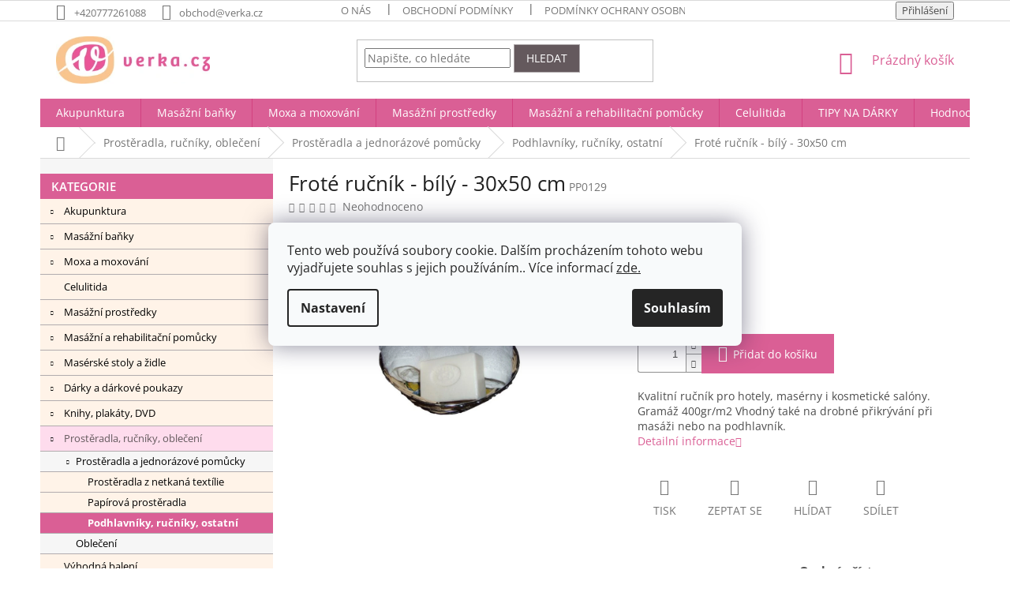

--- FILE ---
content_type: text/html; charset=utf-8
request_url: https://www.verka.cz/podhlavniky--rucniky--ostatni/frote-rucnik-bily-30x50-cm/
body_size: 39400
content:
<!doctype html><html lang="cs" dir="ltr" class="header-background-light external-fonts-loaded"><head><meta charset="utf-8" /><meta name="viewport" content="width=device-width,initial-scale=1" /><title>Froté ručník - bílý - 30x50 cm | Verka.cz</title><link rel="preconnect" href="https://cdn.myshoptet.com" /><link rel="dns-prefetch" href="https://cdn.myshoptet.com" /><link rel="preload" href="https://cdn.myshoptet.com/prj/dist/master/cms/libs/jquery/jquery-1.11.3.min.js" as="script" /><link href="https://cdn.myshoptet.com/prj/dist/master/cms/templates/frontend_templates/shared/css/font-face/open-sans.css" rel="stylesheet"><link href="https://cdn.myshoptet.com/prj/dist/master/shop/dist/font-shoptet-11.css.62c94c7785ff2cea73b2.css" rel="stylesheet"><script>
dataLayer = [];
dataLayer.push({'shoptet' : {
    "pageId": 1180,
    "pageType": "productDetail",
    "currency": "CZK",
    "currencyInfo": {
        "decimalSeparator": ",",
        "exchangeRate": 1,
        "priceDecimalPlaces": 1,
        "symbol": "K\u010d",
        "symbolLeft": 0,
        "thousandSeparator": " "
    },
    "language": "cs",
    "projectId": 324463,
    "product": {
        "id": 1592,
        "guid": "29846413-7d38-11e9-ac23-ac1f6b0076ec",
        "hasVariants": false,
        "codes": [
            {
                "code": "PP0129"
            }
        ],
        "code": "PP0129",
        "name": "Frot\u00e9 ru\u010dn\u00edk - b\u00edl\u00fd - 30x50 cm",
        "appendix": "",
        "weight": 0.10000000000000001,
        "currentCategory": "Prost\u011bradla, ru\u010dn\u00edky, oble\u010den\u00ed | Prost\u011bradla a jednor\u00e1zov\u00e9 pom\u016fcky | Podhlavn\u00edky, ru\u010dn\u00edky, ostatn\u00ed",
        "currentCategoryGuid": "ebb5df8e-7d35-11e9-93ef-ac1f6b007942",
        "defaultCategory": "Prost\u011bradla, ru\u010dn\u00edky, oble\u010den\u00ed | Prost\u011bradla a jednor\u00e1zov\u00e9 pom\u016fcky | Podhlavn\u00edky, ru\u010dn\u00edky, ostatn\u00ed",
        "defaultCategoryGuid": "ebb5df8e-7d35-11e9-93ef-ac1f6b007942",
        "currency": "CZK",
        "priceWithVat": 45
    },
    "cartInfo": {
        "id": null,
        "freeShipping": false,
        "freeShippingFrom": 2000,
        "leftToFreeGift": {
            "formattedPrice": "500 K\u010d",
            "priceLeft": 500
        },
        "freeGift": false,
        "leftToFreeShipping": {
            "priceLeft": 2000,
            "dependOnRegion": 0,
            "formattedPrice": "2 000 K\u010d"
        },
        "discountCoupon": [],
        "getNoBillingShippingPrice": {
            "withoutVat": 0,
            "vat": 0,
            "withVat": 0
        },
        "cartItems": [],
        "taxMode": "ORDINARY"
    },
    "cart": [],
    "customer": {
        "priceRatio": 1,
        "priceListId": 1,
        "groupId": null,
        "registered": false,
        "mainAccount": false
    }
}});
dataLayer.push({'cookie_consent' : {
    "marketing": "denied",
    "analytics": "denied"
}});
document.addEventListener('DOMContentLoaded', function() {
    shoptet.consent.onAccept(function(agreements) {
        if (agreements.length == 0) {
            return;
        }
        dataLayer.push({
            'cookie_consent' : {
                'marketing' : (agreements.includes(shoptet.config.cookiesConsentOptPersonalisation)
                    ? 'granted' : 'denied'),
                'analytics': (agreements.includes(shoptet.config.cookiesConsentOptAnalytics)
                    ? 'granted' : 'denied')
            },
            'event': 'cookie_consent'
        });
    });
});
</script>

<!-- Google Tag Manager -->
<script>(function(w,d,s,l,i){w[l]=w[l]||[];w[l].push({'gtm.start':
new Date().getTime(),event:'gtm.js'});var f=d.getElementsByTagName(s)[0],
j=d.createElement(s),dl=l!='dataLayer'?'&l='+l:'';j.async=true;j.src=
'https://www.googletagmanager.com/gtm.js?id='+i+dl;f.parentNode.insertBefore(j,f);
})(window,document,'script','dataLayer','GTM-T8QXKR9');</script>
<!-- End Google Tag Manager -->

<meta property="og:type" content="website"><meta property="og:site_name" content="verka.cz"><meta property="og:url" content="https://www.verka.cz/podhlavniky--rucniky--ostatni/frote-rucnik-bily-30x50-cm/"><meta property="og:title" content="Froté ručník - bílý - 30x50 cm | Verka.cz"><meta name="author" content="verka.cz"><meta name="web_author" content="Shoptet.cz"><meta name="dcterms.rightsHolder" content="www.verka.cz"><meta name="robots" content="index,follow"><meta property="og:image" content="https://cdn.myshoptet.com/usr/www.verka.cz/user/shop/big/1592-1_frote-rucnik-bily-30x50-cm.jpg?623eb302"><meta property="og:description" content="Kvalitní ručník pro hotely, masérny i kosmetické salóny. Gramáž 400gr/m2
Vhodný také na drobné přikrývání při masáži nebo na podhlavník."><meta name="description" content="Kvalitní ručník pro hotely, masérny i kosmetické salóny. Gramáž 400gr/m2
Vhodný také na drobné přikrývání při masáži nebo na podhlavník."><meta name="google-site-verification" content="1ZU0anlcD9c3l9hcEZ_KPSu2PhsnyurxI0XEllPv9iQ"><meta property="product:price:amount" content="45"><meta property="product:price:currency" content="CZK"><style>:root {--color-primary: #da5f95;--color-primary-h: 334;--color-primary-s: 62%;--color-primary-l: 61%;--color-primary-hover: #fff3e8;--color-primary-hover-h: 29;--color-primary-hover-s: 100%;--color-primary-hover-l: 95%;--color-secondary: #da5f95;--color-secondary-h: 334;--color-secondary-s: 62%;--color-secondary-l: 61%;--color-secondary-hover: #873b5c;--color-secondary-hover-h: 334;--color-secondary-hover-s: 39%;--color-secondary-hover-l: 38%;--color-tertiary: #64595d;--color-tertiary-h: 338;--color-tertiary-s: 6%;--color-tertiary-l: 37%;--color-tertiary-hover: #b1acae;--color-tertiary-hover-h: 336;--color-tertiary-hover-s: 3%;--color-tertiary-hover-l: 68%;--color-header-background: #ffffff;--template-font: "Open Sans";--template-headings-font: "Open Sans";--header-background-url: none;--cookies-notice-background: #F8FAFB;--cookies-notice-color: #252525;--cookies-notice-button-hover: #27263f;--cookies-notice-link-hover: #3b3a5f;--templates-update-management-preview-mode-content: "Náhled aktualizací šablony je aktivní pro váš prohlížeč."}</style>
    
    <link href="https://cdn.myshoptet.com/prj/dist/master/shop/dist/main-11.less.5a24dcbbdabfd189c152.css" rel="stylesheet" />
        
    <script>var shoptet = shoptet || {};</script>
    <script src="https://cdn.myshoptet.com/prj/dist/master/shop/dist/main-3g-header.js.05f199e7fd2450312de2.js"></script>
<!-- User include --><!-- api 473(125) html code header -->

                <style>
                    #order-billing-methods .radio-wrapper[data-guid="2983194f-f1d7-11ee-86aa-0e98efab503b"]:not(.cgapplepay), #order-billing-methods .radio-wrapper[data-guid="298bb4a5-f1d7-11ee-86aa-0e98efab503b"]:not(.cggooglepay) {
                        display: none;
                    }
                </style>
                <script type="text/javascript">
                    document.addEventListener('DOMContentLoaded', function() {
                        if (getShoptetDataLayer('pageType') === 'billingAndShipping') {
                            
                try {
                    if (window.ApplePaySession && window.ApplePaySession.canMakePayments()) {
                        document.querySelector('#order-billing-methods .radio-wrapper[data-guid="2983194f-f1d7-11ee-86aa-0e98efab503b"]').classList.add('cgapplepay');
                    }
                } catch (err) {} 
            
                            
                const cgBaseCardPaymentMethod = {
                        type: 'CARD',
                        parameters: {
                            allowedAuthMethods: ["PAN_ONLY", "CRYPTOGRAM_3DS"],
                            allowedCardNetworks: [/*"AMEX", "DISCOVER", "INTERAC", "JCB",*/ "MASTERCARD", "VISA"]
                        }
                };
                
                function cgLoadScript(src, callback)
                {
                    var s,
                        r,
                        t;
                    r = false;
                    s = document.createElement('script');
                    s.type = 'text/javascript';
                    s.src = src;
                    s.onload = s.onreadystatechange = function() {
                        if ( !r && (!this.readyState || this.readyState == 'complete') )
                        {
                            r = true;
                            callback();
                        }
                    };
                    t = document.getElementsByTagName('script')[0];
                    t.parentNode.insertBefore(s, t);
                } 
                
                function cgGetGoogleIsReadyToPayRequest() {
                    return Object.assign(
                        {},
                        {
                            apiVersion: 2,
                            apiVersionMinor: 0
                        },
                        {
                            allowedPaymentMethods: [cgBaseCardPaymentMethod]
                        }
                    );
                }

                function onCgGooglePayLoaded() {
                    let paymentsClient = new google.payments.api.PaymentsClient({environment: 'PRODUCTION'});
                    paymentsClient.isReadyToPay(cgGetGoogleIsReadyToPayRequest()).then(function(response) {
                        if (response.result) {
                            document.querySelector('#order-billing-methods .radio-wrapper[data-guid="298bb4a5-f1d7-11ee-86aa-0e98efab503b"]').classList.add('cggooglepay');	 	 	 	 	 
                        }
                    })
                    .catch(function(err) {});
                }
                
                cgLoadScript('https://pay.google.com/gp/p/js/pay.js', onCgGooglePayLoaded);
            
                        }
                    });
                </script> 
                
<!-- service 605(253) html code header -->
<link rel="stylesheet" href="https://cdn.myshoptet.com/usr/shoptet.tomashlad.eu/user/documents/extras/notifications-v2/screen.min.css?v=26"/>

<!-- service 1228(847) html code header -->
<link 
rel="stylesheet" 
href="https://cdn.myshoptet.com/usr/dmartini.myshoptet.com/user/documents/upload/dmartini/shop_rating/shop_rating.min.css?140"
data-author="Dominik Martini" 
data-author-web="dmartini.cz">
<!-- service 1462(1076) html code header -->
<link rel="stylesheet" href="https://cdn.myshoptet.com/usr/webotvurci.myshoptet.com/user/documents/plugin-product-interconnection/css/all.min.css?v=27"> 
<!-- service 1709(1293) html code header -->
<style>
.shkRecapImgExtension {
    float: left;
    width: 50px;
    margin-right: 6px;
    margin-bottom: 2px;
}
.shkRecapImgExtension:not(:nth-of-type(1)) {
  display: none;
}

@media only screen and (max-width: 1200px) and (min-width: 992px) {
    .shkRecapImgExtension {
        width: 38px;
    }
    .template-13 .shkRecapImgExtension {
        margin-right: 0;
        margin-bottom: 5px;
        width: 100%;
    }
}
@media only screen and (max-width: 360px) {
	.shkRecapImgExtension {
        width: 38px;
    }
}
.template-08 #checkout-recapitulation a,
.template-06 #checkout-recapitulation a {
	display: inline;
}
@media only screen and (max-width: 760px) and (min-width: 640px) {
	.template-08 .shkRecapImgExtension {
		margin-right: 0;
        margin-bottom: 5px;
        width: 100%;
	}
  .template-08 #checkout-recapitulation a {
  	display: inline-block;
  }
}

@media only screen and (max-width: 992px) and (min-width: 640px) {
    .template-05 .shkRecapImgExtension,
    .template-04 .shkRecapImgExtension {
        width: 38px;
    }
}
</style>
<!-- service 2020(1576) html code header -->
<link rel="stylesheet" href="https://cdn.myshoptet.com/addons/dominikmartini/action_price_plus/styles.header.min.css?1596846133a0ef076d87f0203f75002ae69ecda7">
<!-- project html code header -->
<meta name="google-site-verification" content="hULCIeRigmQuwcGRPpZQq4b3BMNLTu_kaN48YI9TsFA" />
<link href="https://cdn.myshoptet.com/usr/380023.myshoptet.com/user/documents//webs/verka.cz/db_style_v4.css?v=4" rel="stylesheet" />
<link href="https://fonts.googleapis.com/css?family=Amatic+SC" rel="stylesheet" />
<style>
.order-button-suffix {
	display: none;
}
</style>
<!-- Tanganica pixel --><script>(function(w,d,s,l,i){w[l]=w[l]||[];w[l].push({'gtm.start':new Date().getTime(),event:'gtm.js'});var f=d.getElementsByTagName(s)[0],j=d.createElement(s),dl=l!='dataLayer'?'&l='+l:'';j.async=true;j.src='https://www.googletagmanager.com/gtm.js?id='+i+dl;f.parentNode.insertBefore(j,f);})(window,document,'script','dataLayer','GTM-TRS5RSN');</script><!-- End Tanganica pixel -->
<style data-addon="Akční cena+" data-author="Dominik Martini">
    .flag-action-percentage {
        background-color: #da5f95 !important;
        color: #fff3e8 !important;
    }
    .price-action-before {
        color: #ff0500 !important;
    }
</style>
<!-- /User include --><link rel="shortcut icon" href="/favicon.ico" type="image/x-icon" /><link rel="canonical" href="https://www.verka.cz/podhlavniky--rucniky--ostatni/frote-rucnik-bily-30x50-cm/" /><script>!function(){var t={9196:function(){!function(){var t=/\[object (Boolean|Number|String|Function|Array|Date|RegExp)\]/;function r(r){return null==r?String(r):(r=t.exec(Object.prototype.toString.call(Object(r))))?r[1].toLowerCase():"object"}function n(t,r){return Object.prototype.hasOwnProperty.call(Object(t),r)}function e(t){if(!t||"object"!=r(t)||t.nodeType||t==t.window)return!1;try{if(t.constructor&&!n(t,"constructor")&&!n(t.constructor.prototype,"isPrototypeOf"))return!1}catch(t){return!1}for(var e in t);return void 0===e||n(t,e)}function o(t,r,n){this.b=t,this.f=r||function(){},this.d=!1,this.a={},this.c=[],this.e=function(t){return{set:function(r,n){u(c(r,n),t.a)},get:function(r){return t.get(r)}}}(this),i(this,t,!n);var e=t.push,o=this;t.push=function(){var r=[].slice.call(arguments,0),n=e.apply(t,r);return i(o,r),n}}function i(t,n,o){for(t.c.push.apply(t.c,n);!1===t.d&&0<t.c.length;){if("array"==r(n=t.c.shift()))t:{var i=n,a=t.a;if("string"==r(i[0])){for(var f=i[0].split("."),s=f.pop(),p=(i=i.slice(1),0);p<f.length;p++){if(void 0===a[f[p]])break t;a=a[f[p]]}try{a[s].apply(a,i)}catch(t){}}}else if("function"==typeof n)try{n.call(t.e)}catch(t){}else{if(!e(n))continue;for(var l in n)u(c(l,n[l]),t.a)}o||(t.d=!0,t.f(t.a,n),t.d=!1)}}function c(t,r){for(var n={},e=n,o=t.split("."),i=0;i<o.length-1;i++)e=e[o[i]]={};return e[o[o.length-1]]=r,n}function u(t,o){for(var i in t)if(n(t,i)){var c=t[i];"array"==r(c)?("array"==r(o[i])||(o[i]=[]),u(c,o[i])):e(c)?(e(o[i])||(o[i]={}),u(c,o[i])):o[i]=c}}window.DataLayerHelper=o,o.prototype.get=function(t){var r=this.a;t=t.split(".");for(var n=0;n<t.length;n++){if(void 0===r[t[n]])return;r=r[t[n]]}return r},o.prototype.flatten=function(){this.b.splice(0,this.b.length),this.b[0]={},u(this.a,this.b[0])}}()}},r={};function n(e){var o=r[e];if(void 0!==o)return o.exports;var i=r[e]={exports:{}};return t[e](i,i.exports,n),i.exports}n.n=function(t){var r=t&&t.__esModule?function(){return t.default}:function(){return t};return n.d(r,{a:r}),r},n.d=function(t,r){for(var e in r)n.o(r,e)&&!n.o(t,e)&&Object.defineProperty(t,e,{enumerable:!0,get:r[e]})},n.o=function(t,r){return Object.prototype.hasOwnProperty.call(t,r)},function(){"use strict";n(9196)}()}();</script>    <!-- Global site tag (gtag.js) - Google Analytics -->
    <script async src="https://www.googletagmanager.com/gtag/js?id=G-LPZ130ZPLV"></script>
    <script>
        
        window.dataLayer = window.dataLayer || [];
        function gtag(){dataLayer.push(arguments);}
        

                    console.debug('default consent data');

            gtag('consent', 'default', {"ad_storage":"denied","analytics_storage":"denied","ad_user_data":"denied","ad_personalization":"denied","wait_for_update":500});
            dataLayer.push({
                'event': 'default_consent'
            });
        
        gtag('js', new Date());

                gtag('config', 'UA-151042161-1', { 'groups': "UA" });
        
                gtag('config', 'G-LPZ130ZPLV', {"groups":"GA4","send_page_view":false,"content_group":"productDetail","currency":"CZK","page_language":"cs"});
        
                gtag('config', 'AW-870042110', {"allow_enhanced_conversions":true});
        
        
        
        
        
                    gtag('event', 'page_view', {"send_to":"GA4","page_language":"cs","content_group":"productDetail","currency":"CZK"});
        
                gtag('set', 'currency', 'CZK');

        gtag('event', 'view_item', {
            "send_to": "UA",
            "items": [
                {
                    "id": "PP0129",
                    "name": "Frot\u00e9 ru\u010dn\u00edk - b\u00edl\u00fd - 30x50 cm",
                    "category": "Prost\u011bradla, ru\u010dn\u00edky, oble\u010den\u00ed \/ Prost\u011bradla a jednor\u00e1zov\u00e9 pom\u016fcky \/ Podhlavn\u00edky, ru\u010dn\u00edky, ostatn\u00ed",
                                                            "price": 37.2
                }
            ]
        });
        
        
        
        
        
                    gtag('event', 'view_item', {"send_to":"GA4","page_language":"cs","content_group":"productDetail","value":37.200000000000003,"currency":"CZK","items":[{"item_id":"PP0129","item_name":"Frot\u00e9 ru\u010dn\u00edk - b\u00edl\u00fd - 30x50 cm","item_category":"Prost\u011bradla, ru\u010dn\u00edky, oble\u010den\u00ed","item_category2":"Prost\u011bradla a jednor\u00e1zov\u00e9 pom\u016fcky","item_category3":"Podhlavn\u00edky, ru\u010dn\u00edky, ostatn\u00ed","price":37.200000000000003,"quantity":1,"index":0}]});
        
        
        
        
        
        
        
        document.addEventListener('DOMContentLoaded', function() {
            if (typeof shoptet.tracking !== 'undefined') {
                for (var id in shoptet.tracking.bannersList) {
                    gtag('event', 'view_promotion', {
                        "send_to": "UA",
                        "promotions": [
                            {
                                "id": shoptet.tracking.bannersList[id].id,
                                "name": shoptet.tracking.bannersList[id].name,
                                "position": shoptet.tracking.bannersList[id].position
                            }
                        ]
                    });
                }
            }

            shoptet.consent.onAccept(function(agreements) {
                if (agreements.length !== 0) {
                    console.debug('gtag consent accept');
                    var gtagConsentPayload =  {
                        'ad_storage': agreements.includes(shoptet.config.cookiesConsentOptPersonalisation)
                            ? 'granted' : 'denied',
                        'analytics_storage': agreements.includes(shoptet.config.cookiesConsentOptAnalytics)
                            ? 'granted' : 'denied',
                                                                                                'ad_user_data': agreements.includes(shoptet.config.cookiesConsentOptPersonalisation)
                            ? 'granted' : 'denied',
                        'ad_personalization': agreements.includes(shoptet.config.cookiesConsentOptPersonalisation)
                            ? 'granted' : 'denied',
                        };
                    console.debug('update consent data', gtagConsentPayload);
                    gtag('consent', 'update', gtagConsentPayload);
                    dataLayer.push(
                        { 'event': 'update_consent' }
                    );
                }
            });
        });
    </script>
</head><body class="desktop id-1180 in-podhlavniky--rucniky--ostatni template-11 type-product type-detail multiple-columns-body columns-3 ums_forms_redesign--off ums_a11y_category_page--on ums_discussion_rating_forms--off ums_flags_display_unification--on ums_a11y_login--on mobile-header-version-0"><noscript>
    <style>
        #header {
            padding-top: 0;
            position: relative !important;
            top: 0;
        }
        .header-navigation {
            position: relative !important;
        }
        .overall-wrapper {
            margin: 0 !important;
        }
        body:not(.ready) {
            visibility: visible !important;
        }
    </style>
    <div class="no-javascript">
        <div class="no-javascript__title">Musíte změnit nastavení vašeho prohlížeče</div>
        <div class="no-javascript__text">Podívejte se na: <a href="https://www.google.com/support/bin/answer.py?answer=23852">Jak povolit JavaScript ve vašem prohlížeči</a>.</div>
        <div class="no-javascript__text">Pokud používáte software na blokování reklam, může být nutné povolit JavaScript z této stránky.</div>
        <div class="no-javascript__text">Děkujeme.</div>
    </div>
</noscript>

        <div id="fb-root"></div>
        <script>
            window.fbAsyncInit = function() {
                FB.init({
//                    appId            : 'your-app-id',
                    autoLogAppEvents : true,
                    xfbml            : true,
                    version          : 'v19.0'
                });
            };
        </script>
        <script async defer crossorigin="anonymous" src="https://connect.facebook.net/cs_CZ/sdk.js"></script><script>
var dataHelper = new DataLayerHelper(dataLayer);
// Page type is one of:
//     checkout: cart, billingAndShipping, customerDetails, thankYou
//     other:    homepage, article, category, productDetail, section
var pageType = dataHelper.get('shoptet.pageType');

// On any page, you can check for content of cart.
// It contains pairs productCode => itemCount
var cart = dataHelper.get('shoptet.cart');

// Different page types have different data available
if (pageType == "productDetail") {
  dataLayer.push({
    // We show how to change delimiter if needed
    'hierarchy' : dataHelper.get('shoptet.product.currentCategory').split(' \| ').join(':')
  });
}
</script>

<!-- Google Tag Manager (noscript) -->
<noscript><iframe src="https://www.googletagmanager.com/ns.html?id=GTM-T8QXKR9"
height="0" width="0" style="display:none;visibility:hidden"></iframe></noscript>
<!-- End Google Tag Manager (noscript) -->

    <div class="siteCookies siteCookies--center siteCookies--light js-siteCookies" role="dialog" data-testid="cookiesPopup" data-nosnippet>
        <div class="siteCookies__form">
            <div class="siteCookies__content">
                <div class="siteCookies__text">
                    Tento web používá soubory cookie. Dalším procházením tohoto webu vyjadřujete souhlas s jejich používáním.. Více informací <a href="/podminky-ochrany-osobnich-udaju/">zde.</a>
                </div>
                <p class="siteCookies__links">
                    <button class="siteCookies__link js-cookies-settings" aria-label="Nastavení cookies" data-testid="cookiesSettings">Nastavení</button>
                </p>
            </div>
            <div class="siteCookies__buttonWrap">
                                <button class="siteCookies__button js-cookiesConsentSubmit" value="all" aria-label="Přijmout cookies" data-testid="buttonCookiesAccept">Souhlasím</button>
            </div>
        </div>
        <script>
            document.addEventListener("DOMContentLoaded", () => {
                const siteCookies = document.querySelector('.js-siteCookies');
                document.addEventListener("scroll", shoptet.common.throttle(() => {
                    const st = document.documentElement.scrollTop;
                    if (st > 1) {
                        siteCookies.classList.add('siteCookies--scrolled');
                    } else {
                        siteCookies.classList.remove('siteCookies--scrolled');
                    }
                }, 100));
            });
        </script>
    </div>
<a href="#content" class="skip-link sr-only">Přejít na obsah</a><div class="overall-wrapper"><div class="user-action"><div class="container">
    <div class="user-action-in">
                    <div id="login" class="user-action-login popup-widget login-widget" role="dialog" aria-labelledby="loginHeading">
        <div class="popup-widget-inner">
                            <h2 id="loginHeading">Přihlášení k vašemu účtu</h2><div id="customerLogin"><form action="/action/Customer/Login/" method="post" id="formLoginIncluded" class="csrf-enabled formLogin" data-testid="formLogin"><input type="hidden" name="referer" value="" /><div class="form-group"><div class="input-wrapper email js-validated-element-wrapper no-label"><input type="email" name="email" class="form-control" autofocus placeholder="E-mailová adresa (např. jan@novak.cz)" data-testid="inputEmail" autocomplete="email" required /></div></div><div class="form-group"><div class="input-wrapper password js-validated-element-wrapper no-label"><input type="password" name="password" class="form-control" placeholder="Heslo" data-testid="inputPassword" autocomplete="current-password" required /><span class="no-display">Nemůžete vyplnit toto pole</span><input type="text" name="surname" value="" class="no-display" /></div></div><div class="form-group"><div class="login-wrapper"><button type="submit" class="btn btn-secondary btn-text btn-login" data-testid="buttonSubmit">Přihlásit se</button><div class="password-helper"><a href="/registrace/" data-testid="signup" rel="nofollow">Nová registrace</a><a href="/klient/zapomenute-heslo/" rel="nofollow">Zapomenuté heslo</a></div></div></div><div class="social-login-buttons"><div class="social-login-buttons-divider"><span>nebo</span></div><div class="form-group"><a href="/action/Social/login/?provider=Facebook" class="login-btn facebook" rel="nofollow"><span class="login-facebook-icon"></span><strong>Přihlásit se přes Facebook</strong></a></div><div class="form-group"><a href="/action/Social/login/?provider=Google" class="login-btn google" rel="nofollow"><span class="login-google-icon"></span><strong>Přihlásit se přes Google</strong></a></div></div></form>
</div>                    </div>
    </div>

                            <div id="cart-widget" class="user-action-cart popup-widget cart-widget loader-wrapper" data-testid="popupCartWidget" role="dialog" aria-hidden="true">
    <div class="popup-widget-inner cart-widget-inner place-cart-here">
        <div class="loader-overlay">
            <div class="loader"></div>
        </div>
    </div>

    <div class="cart-widget-button">
        <a href="/kosik/" class="btn btn-conversion" id="continue-order-button" rel="nofollow" data-testid="buttonNextStep">Pokračovat do košíku</a>
    </div>
</div>
            </div>
</div>
</div><div class="top-navigation-bar" data-testid="topNavigationBar">

    <div class="container">

        <div class="top-navigation-contacts">
            <strong>Zákaznická podpora:</strong><a href="tel:+420777261088" class="project-phone" aria-label="Zavolat na +420777261088" data-testid="contactboxPhone"><span>+420777261088</span></a><a href="mailto:obchod@verka.cz" class="project-email" data-testid="contactboxEmail"><span>obchod@verka.cz</span></a>        </div>

                            <div class="top-navigation-menu">
                <div class="top-navigation-menu-trigger"></div>
                <ul class="top-navigation-bar-menu">
                                            <li class="top-navigation-menu-item-1521">
                            <a href="/o-nas/">O nás</a>
                        </li>
                                            <li class="top-navigation-menu-item-39">
                            <a href="/obchodni-podminky/">Obchodní podmínky</a>
                        </li>
                                            <li class="top-navigation-menu-item-691">
                            <a href="/podminky-ochrany-osobnich-udaju/">Podmínky ochrany osobních údajů </a>
                        </li>
                                            <li class="top-navigation-menu-item--6">
                            <a href="/napiste-nam/">Napište nám</a>
                        </li>
                                            <li class="top-navigation-menu-item-29">
                            <a href="/kontakty/">KONTAKTY</a>
                        </li>
                                            <li class="top-navigation-menu-item-1285">
                            <a href="/doprava-a-platba/">DOPRAVA A PLATBA</a>
                        </li>
                                    </ul>
                <ul class="top-navigation-bar-menu-helper"></ul>
            </div>
        
        <div class="top-navigation-tools">
            <div class="responsive-tools">
                <a href="#" class="toggle-window" data-target="search" aria-label="Hledat" data-testid="linkSearchIcon"></a>
                                                            <a href="#" class="toggle-window" data-target="login"></a>
                                                    <a href="#" class="toggle-window" data-target="navigation" aria-label="Menu" data-testid="hamburgerMenu"></a>
            </div>
                        <button class="top-nav-button top-nav-button-login toggle-window" type="button" data-target="login" aria-haspopup="dialog" aria-controls="login" aria-expanded="false" data-testid="signin"><span>Přihlášení</span></button>        </div>

    </div>

</div>
<header id="header"><div class="container navigation-wrapper">
    <div class="header-top">
        <div class="site-name-wrapper">
            <div class="site-name"><a href="/" data-testid="linkWebsiteLogo"><img src="https://cdn.myshoptet.com/usr/www.verka.cz/user/logos/logo_na_web.jpg" alt="verka.cz" fetchpriority="low" /></a></div>        </div>
        <div class="search" itemscope itemtype="https://schema.org/WebSite">
            <meta itemprop="headline" content="Podhlavníky, ručníky, ostatní"/><meta itemprop="url" content="https://www.verka.cz"/><meta itemprop="text" content="Kvalitní ručník pro hotely, masérny i kosmetické salóny. Gramáž 400gr/m2 Vhodný také na drobné přikrývání při masáži nebo na podhlavník."/>            <form action="/action/ProductSearch/prepareString/" method="post"
    id="formSearchForm" class="search-form compact-form js-search-main"
    itemprop="potentialAction" itemscope itemtype="https://schema.org/SearchAction" data-testid="searchForm">
    <fieldset>
        <meta itemprop="target"
            content="https://www.verka.cz/vyhledavani/?string={string}"/>
        <input type="hidden" name="language" value="cs"/>
        
            
<input
    type="search"
    name="string"
        class="query-input form-control search-input js-search-input"
    placeholder="Napište, co hledáte"
    autocomplete="off"
    required
    itemprop="query-input"
    aria-label="Vyhledávání"
    data-testid="searchInput"
>
            <button type="submit" class="btn btn-default" data-testid="searchBtn">Hledat</button>
        
    </fieldset>
</form>
        </div>
        <div class="navigation-buttons">
                
    <a href="/kosik/" class="btn btn-icon toggle-window cart-count" data-target="cart" data-hover="true" data-redirect="true" data-testid="headerCart" rel="nofollow" aria-haspopup="dialog" aria-expanded="false" aria-controls="cart-widget">
        
                <span class="sr-only">Nákupní košík</span>
        
            <span class="cart-price visible-lg-inline-block" data-testid="headerCartPrice">
                                    Prázdný košík                            </span>
        
    
            </a>
        </div>
    </div>
    <nav id="navigation" aria-label="Hlavní menu" data-collapsible="true"><div class="navigation-in menu"><ul class="menu-level-1" role="menubar" data-testid="headerMenuItems"><li class="menu-item-1287 ext" role="none"><a href="/akupunktura/" data-testid="headerMenuItem" role="menuitem" aria-haspopup="true" aria-expanded="false"><b>Akupunktura</b><span class="submenu-arrow"></span></a><ul class="menu-level-2" aria-label="Akupunktura" tabindex="-1" role="menu"><li class="menu-item-1290" role="none"><a href="/akupunkturni-jehly-s-trubickou/" class="menu-image" data-testid="headerMenuItem" tabindex="-1" aria-hidden="true"><img src="data:image/svg+xml,%3Csvg%20width%3D%22140%22%20height%3D%22100%22%20xmlns%3D%22http%3A%2F%2Fwww.w3.org%2F2000%2Fsvg%22%3E%3C%2Fsvg%3E" alt="" aria-hidden="true" width="140" height="100"  data-src="https://cdn.myshoptet.com/usr/www.verka.cz/user/categories/thumb/eaku_s_trubickou_1.jpg" fetchpriority="low" /></a><div><a href="/akupunkturni-jehly-s-trubickou/" data-testid="headerMenuItem" role="menuitem"><span>Akupunkturní jehly s trubičkou</span></a>
                        </div></li><li class="menu-item-1293" role="none"><a href="/akupunkturni-jehly-bez-trubicky/" class="menu-image" data-testid="headerMenuItem" tabindex="-1" aria-hidden="true"><img src="data:image/svg+xml,%3Csvg%20width%3D%22140%22%20height%3D%22100%22%20xmlns%3D%22http%3A%2F%2Fwww.w3.org%2F2000%2Fsvg%22%3E%3C%2Fsvg%3E" alt="" aria-hidden="true" width="140" height="100"  data-src="https://cdn.myshoptet.com/usr/www.verka.cz/user/categories/thumb/eaku-medeny-bez-trubicky1.jpg" fetchpriority="low" /></a><div><a href="/akupunkturni-jehly-bez-trubicky/" data-testid="headerMenuItem" role="menuitem"><span>Akupunkturní jehly bez trubičky</span></a>
                        </div></li><li class="menu-item-1296" role="none"><a href="/akupunkturni-usni-jehly/" class="menu-image" data-testid="headerMenuItem" tabindex="-1" aria-hidden="true"><img src="data:image/svg+xml,%3Csvg%20width%3D%22140%22%20height%3D%22100%22%20xmlns%3D%22http%3A%2F%2Fwww.w3.org%2F2000%2Fsvg%22%3E%3C%2Fsvg%3E" alt="" aria-hidden="true" width="140" height="100"  data-src="https://cdn.myshoptet.com/usr/www.verka.cz/user/categories/thumb/akupunkturni-usni-jehly-napinacky-1.jpg" fetchpriority="low" /></a><div><a href="/akupunkturni-usni-jehly/" data-testid="headerMenuItem" role="menuitem"><span>Akupunkturní ušní jehly</span></a>
                        </div></li><li class="menu-item-1311" role="none"><a href="/akupresurni-kulicky/" class="menu-image" data-testid="headerMenuItem" tabindex="-1" aria-hidden="true"><img src="data:image/svg+xml,%3Csvg%20width%3D%22140%22%20height%3D%22100%22%20xmlns%3D%22http%3A%2F%2Fwww.w3.org%2F2000%2Fsvg%22%3E%3C%2Fsvg%3E" alt="" aria-hidden="true" width="140" height="100"  data-src="https://cdn.myshoptet.com/usr/www.verka.cz/user/categories/thumb/magneticke-kulicky.jpg" fetchpriority="low" /></a><div><a href="/akupresurni-kulicky/" data-testid="headerMenuItem" role="menuitem"><span>Akupresurní kuličky</span></a>
                        </div></li><li class="menu-item-1550" role="none"><a href="/vitalni-houby/" class="menu-image" data-testid="headerMenuItem" tabindex="-1" aria-hidden="true"><img src="data:image/svg+xml,%3Csvg%20width%3D%22140%22%20height%3D%22100%22%20xmlns%3D%22http%3A%2F%2Fwww.w3.org%2F2000%2Fsvg%22%3E%3C%2Fsvg%3E" alt="" aria-hidden="true" width="140" height="100"  data-src="https://cdn.myshoptet.com/usr/www.verka.cz/user/categories/thumb/kategorie-vitalni-houby.jpg" fetchpriority="low" /></a><div><a href="/vitalni-houby/" data-testid="headerMenuItem" role="menuitem"><span>Vitální houby</span></a>
                        </div></li><li class="menu-item-1308" role="none"><a href="/gua-sha/" class="menu-image" data-testid="headerMenuItem" tabindex="-1" aria-hidden="true"><img src="data:image/svg+xml,%3Csvg%20width%3D%22140%22%20height%3D%22100%22%20xmlns%3D%22http%3A%2F%2Fwww.w3.org%2F2000%2Fsvg%22%3E%3C%2Fsvg%3E" alt="" aria-hidden="true" width="140" height="100"  data-src="https://cdn.myshoptet.com/usr/www.verka.cz/user/categories/thumb/gua-sha-jadeit-hreben.jpg" fetchpriority="low" /></a><div><a href="/gua-sha/" data-testid="headerMenuItem" role="menuitem"><span>Gua-Sha</span></a>
                        </div></li><li class="menu-item-1299" role="none"><a href="/su-jok-2/" class="menu-image" data-testid="headerMenuItem" tabindex="-1" aria-hidden="true"><img src="data:image/svg+xml,%3Csvg%20width%3D%22140%22%20height%3D%22100%22%20xmlns%3D%22http%3A%2F%2Fwww.w3.org%2F2000%2Fsvg%22%3E%3C%2Fsvg%3E" alt="" aria-hidden="true" width="140" height="100"  data-src="https://cdn.myshoptet.com/usr/www.verka.cz/user/categories/thumb/diagnosticka-tycinka-su-jok-2.jpg" fetchpriority="low" /></a><div><a href="/su-jok-2/" data-testid="headerMenuItem" role="menuitem"><span>Su-Jok</span></a>
                        </div></li><li class="menu-item-1317" role="none"><a href="/byliny-cinske-mediciny/" class="menu-image" data-testid="headerMenuItem" tabindex="-1" aria-hidden="true"><img src="data:image/svg+xml,%3Csvg%20width%3D%22140%22%20height%3D%22100%22%20xmlns%3D%22http%3A%2F%2Fwww.w3.org%2F2000%2Fsvg%22%3E%3C%2Fsvg%3E" alt="" aria-hidden="true" width="140" height="100"  data-src="https://cdn.myshoptet.com/usr/www.verka.cz/user/categories/thumb/mispulnikovy_sirup.jpeg" fetchpriority="low" /></a><div><a href="/byliny-cinske-mediciny/" data-testid="headerMenuItem" role="menuitem"><span>Byliny čínské medicíny</span></a>
                        </div></li><li class="menu-item-712" role="none"><a href="/usni-a-telove-svice/" class="menu-image" data-testid="headerMenuItem" tabindex="-1" aria-hidden="true"><img src="data:image/svg+xml,%3Csvg%20width%3D%22140%22%20height%3D%22100%22%20xmlns%3D%22http%3A%2F%2Fwww.w3.org%2F2000%2Fsvg%22%3E%3C%2Fsvg%3E" alt="" aria-hidden="true" width="140" height="100"  data-src="https://cdn.myshoptet.com/usr/www.verka.cz/user/categories/thumb/usni_svicky_hoxi_neutral.jpg" fetchpriority="low" /></a><div><a href="/usni-a-telove-svice/" data-testid="headerMenuItem" role="menuitem"><span>Ušní a tělové svíce</span></a>
                        </div></li><li class="menu-item-1302" role="none"><a href="/modely/" class="menu-image" data-testid="headerMenuItem" tabindex="-1" aria-hidden="true"><img src="data:image/svg+xml,%3Csvg%20width%3D%22140%22%20height%3D%22100%22%20xmlns%3D%22http%3A%2F%2Fwww.w3.org%2F2000%2Fsvg%22%3E%3C%2Fsvg%3E" alt="" aria-hidden="true" width="140" height="100"  data-src="https://cdn.myshoptet.com/usr/www.verka.cz/user/categories/thumb/akupunkturni-model-hlavy-1.jpg" fetchpriority="low" /></a><div><a href="/modely/" data-testid="headerMenuItem" role="menuitem"><span>Modely</span></a>
                        </div></li><li class="menu-item-1314" role="none"><a href="/knihy--plakaty--dvd-2/" class="menu-image" data-testid="headerMenuItem" tabindex="-1" aria-hidden="true"><img src="data:image/svg+xml,%3Csvg%20width%3D%22140%22%20height%3D%22100%22%20xmlns%3D%22http%3A%2F%2Fwww.w3.org%2F2000%2Fsvg%22%3E%3C%2Fsvg%3E" alt="" aria-hidden="true" width="140" height="100"  data-src="https://cdn.myshoptet.com/usr/www.verka.cz/user/categories/thumb/akupunktura_v_teorii.jpg" fetchpriority="low" /></a><div><a href="/knihy--plakaty--dvd-2/" data-testid="headerMenuItem" role="menuitem"><span>Knihy, plakáty, DVD</span></a>
                        </div></li><li class="menu-item-1374" role="none"><a href="/eaku-spickove-akupunkturni-jehly/" class="menu-image" data-testid="headerMenuItem" tabindex="-1" aria-hidden="true"><img src="data:image/svg+xml,%3Csvg%20width%3D%22140%22%20height%3D%22100%22%20xmlns%3D%22http%3A%2F%2Fwww.w3.org%2F2000%2Fsvg%22%3E%3C%2Fsvg%3E" alt="" aria-hidden="true" width="140" height="100"  data-src="https://cdn.myshoptet.com/usr/www.verka.cz/user/categories/thumb/eaku-logo.png" fetchpriority="low" /></a><div><a href="/eaku-spickove-akupunkturni-jehly/" data-testid="headerMenuItem" role="menuitem"><span>EAKU - špičkové akupunkturní jehly</span></a>
                        </div></li></ul></li>
<li class="menu-item-1123 ext" role="none"><a href="/masazni-banky-2/" data-testid="headerMenuItem" role="menuitem" aria-haspopup="true" aria-expanded="false"><b>Masážní baňky</b><span class="submenu-arrow"></span></a><ul class="menu-level-2" aria-label="Masážní baňky" tabindex="-1" role="menu"><li class="menu-item-1132" role="none"><a href="/sklenene-masazni-banky-3/" class="menu-image" data-testid="headerMenuItem" tabindex="-1" aria-hidden="true"><img src="data:image/svg+xml,%3Csvg%20width%3D%22140%22%20height%3D%22100%22%20xmlns%3D%22http%3A%2F%2Fwww.w3.org%2F2000%2Fsvg%22%3E%3C%2Fsvg%3E" alt="" aria-hidden="true" width="140" height="100"  data-src="https://cdn.myshoptet.com/usr/www.verka.cz/user/categories/thumb/sklenene-masazni-banky.jpg" fetchpriority="low" /></a><div><a href="/sklenene-masazni-banky-3/" data-testid="headerMenuItem" role="menuitem"><span>Skleněné masážní baňky</span></a>
                        </div></li><li class="menu-item-1135" role="none"><a href="/silikonove-a-gumove-banky-3/" class="menu-image" data-testid="headerMenuItem" tabindex="-1" aria-hidden="true"><img src="data:image/svg+xml,%3Csvg%20width%3D%22140%22%20height%3D%22100%22%20xmlns%3D%22http%3A%2F%2Fwww.w3.org%2F2000%2Fsvg%22%3E%3C%2Fsvg%3E" alt="" aria-hidden="true" width="140" height="100"  data-src="https://cdn.myshoptet.com/usr/www.verka.cz/user/categories/thumb/silikonove-a-gumove-masazni-banky.jpg" fetchpriority="low" /></a><div><a href="/silikonove-a-gumove-banky-3/" data-testid="headerMenuItem" role="menuitem"><span>Silikonové a gumové baňky</span></a>
                        </div></li><li class="menu-item-1539" role="none"><a href="/silikonove-banky-fasciq/" class="menu-image" data-testid="headerMenuItem" tabindex="-1" aria-hidden="true"><img src="data:image/svg+xml,%3Csvg%20width%3D%22140%22%20height%3D%22100%22%20xmlns%3D%22http%3A%2F%2Fwww.w3.org%2F2000%2Fsvg%22%3E%3C%2Fsvg%3E" alt="" aria-hidden="true" width="140" height="100"  data-src="https://cdn.myshoptet.com/usr/www.verka.cz/user/categories/thumb/fasciq-cupping-set.png" fetchpriority="low" /></a><div><a href="/silikonove-banky-fasciq/" data-testid="headerMenuItem" role="menuitem"><span>Silikonové baňky FASCIQ®</span></a>
                        </div></li><li class="menu-item-1129" role="none"><a href="/plastove-masazni-banky-3/" class="menu-image" data-testid="headerMenuItem" tabindex="-1" aria-hidden="true"><img src="data:image/svg+xml,%3Csvg%20width%3D%22140%22%20height%3D%22100%22%20xmlns%3D%22http%3A%2F%2Fwww.w3.org%2F2000%2Fsvg%22%3E%3C%2Fsvg%3E" alt="" aria-hidden="true" width="140" height="100"  data-src="https://cdn.myshoptet.com/usr/www.verka.cz/user/categories/thumb/plastove-masazni-banky.jpg" fetchpriority="low" /></a><div><a href="/plastove-masazni-banky-3/" data-testid="headerMenuItem" role="menuitem"><span>Plastové masážní baňky</span></a>
                        </div></li><li class="menu-item-1214" role="none"><a href="/sady-banek/" class="menu-image" data-testid="headerMenuItem" tabindex="-1" aria-hidden="true"><img src="data:image/svg+xml,%3Csvg%20width%3D%22140%22%20height%3D%22100%22%20xmlns%3D%22http%3A%2F%2Fwww.w3.org%2F2000%2Fsvg%22%3E%3C%2Fsvg%3E" alt="" aria-hidden="true" width="140" height="100"  data-src="https://cdn.myshoptet.com/usr/www.verka.cz/user/categories/thumb/sady-masaznich-banek.jpg" fetchpriority="low" /></a><div><a href="/sady-banek/" data-testid="headerMenuItem" role="menuitem"><span>Sady baněk</span></a>
                        </div></li><li class="menu-item-1126" role="none"><a href="/bambusove-banky-3/" class="menu-image" data-testid="headerMenuItem" tabindex="-1" aria-hidden="true"><img src="data:image/svg+xml,%3Csvg%20width%3D%22140%22%20height%3D%22100%22%20xmlns%3D%22http%3A%2F%2Fwww.w3.org%2F2000%2Fsvg%22%3E%3C%2Fsvg%3E" alt="" aria-hidden="true" width="140" height="100"  data-src="https://cdn.myshoptet.com/usr/www.verka.cz/user/categories/thumb/bambusove-masazni-banky.jpg" fetchpriority="low" /></a><div><a href="/bambusove-banky-3/" data-testid="headerMenuItem" role="menuitem"><span>Bambusové baňky</span></a>
                        </div></li><li class="menu-item-1231" role="none"><a href="/tibetske-medene-banky-2/" class="menu-image" data-testid="headerMenuItem" tabindex="-1" aria-hidden="true"><img src="data:image/svg+xml,%3Csvg%20width%3D%22140%22%20height%3D%22100%22%20xmlns%3D%22http%3A%2F%2Fwww.w3.org%2F2000%2Fsvg%22%3E%3C%2Fsvg%3E" alt="" aria-hidden="true" width="140" height="100"  data-src="https://cdn.myshoptet.com/usr/www.verka.cz/user/categories/thumb/medene-masazni-banky.jpg" fetchpriority="low" /></a><div><a href="/tibetske-medene-banky-2/" data-testid="headerMenuItem" role="menuitem"><span>Tibetské měděné baňky</span></a>
                        </div></li><li class="menu-item-1335" role="none"><a href="/pomucky-na-bankovani/" class="menu-image" data-testid="headerMenuItem" tabindex="-1" aria-hidden="true"><img src="data:image/svg+xml,%3Csvg%20width%3D%22140%22%20height%3D%22100%22%20xmlns%3D%22http%3A%2F%2Fwww.w3.org%2F2000%2Fsvg%22%3E%3C%2Fsvg%3E" alt="" aria-hidden="true" width="140" height="100"  data-src="https://cdn.myshoptet.com/usr/www.verka.cz/user/categories/thumb/pomucky-na-bankovani.jpg" fetchpriority="low" /></a><div><a href="/pomucky-na-bankovani/" data-testid="headerMenuItem" role="menuitem"><span>Pomůcky na baňkování</span></a>
                        </div></li><li class="menu-item-1529" role="none"><a href="/hijama-krvave-bankovani/" class="menu-image" data-testid="headerMenuItem" tabindex="-1" aria-hidden="true"><img src="data:image/svg+xml,%3Csvg%20width%3D%22140%22%20height%3D%22100%22%20xmlns%3D%22http%3A%2F%2Fwww.w3.org%2F2000%2Fsvg%22%3E%3C%2Fsvg%3E" alt="" aria-hidden="true" width="140" height="100"  data-src="https://cdn.myshoptet.com/usr/www.verka.cz/user/categories/thumb/sterilni-banky-vsechny-velikosti-1.jpg" fetchpriority="low" /></a><div><a href="/hijama-krvave-bankovani/" data-testid="headerMenuItem" role="menuitem"><span>Hijama - krvavé baňkování</span></a>
                        </div></li></ul></li>
<li class="menu-item-1320 ext" role="none"><a href="/moxa-a-moxovani-2/" data-testid="headerMenuItem" role="menuitem" aria-haspopup="true" aria-expanded="false"><b>Moxa a moxování</b><span class="submenu-arrow"></span></a><ul class="menu-level-2" aria-label="Moxa a moxování" tabindex="-1" role="menu"><li class="menu-item-811" role="none"><a href="/kouriva-moxa/" class="menu-image" data-testid="headerMenuItem" tabindex="-1" aria-hidden="true"><img src="data:image/svg+xml,%3Csvg%20width%3D%22140%22%20height%3D%22100%22%20xmlns%3D%22http%3A%2F%2Fwww.w3.org%2F2000%2Fsvg%22%3E%3C%2Fsvg%3E" alt="" aria-hidden="true" width="140" height="100"  data-src="https://cdn.myshoptet.com/usr/www.verka.cz/user/categories/thumb/moxovaci-doutniky-zlata-moxa.jpg" fetchpriority="low" /></a><div><a href="/kouriva-moxa/" data-testid="headerMenuItem" role="menuitem"><span>Kouřivá moxa</span></a>
                        </div></li><li class="menu-item-808" role="none"><a href="/nekouriva-moxa/" class="menu-image" data-testid="headerMenuItem" tabindex="-1" aria-hidden="true"><img src="data:image/svg+xml,%3Csvg%20width%3D%22140%22%20height%3D%22100%22%20xmlns%3D%22http%3A%2F%2Fwww.w3.org%2F2000%2Fsvg%22%3E%3C%2Fsvg%3E" alt="" aria-hidden="true" width="140" height="100"  data-src="https://cdn.myshoptet.com/usr/www.verka.cz/user/categories/thumb/moxa_nekoou_1_2.jpg" fetchpriority="low" /></a><div><a href="/nekouriva-moxa/" data-testid="headerMenuItem" role="menuitem"><span>Nekouřivá moxa</span></a>
                        </div></li><li class="menu-item-805" role="none"><a href="/pomucky-na-moxovani/" class="menu-image" data-testid="headerMenuItem" tabindex="-1" aria-hidden="true"><img src="data:image/svg+xml,%3Csvg%20width%3D%22140%22%20height%3D%22100%22%20xmlns%3D%22http%3A%2F%2Fwww.w3.org%2F2000%2Fsvg%22%3E%3C%2Fsvg%3E" alt="" aria-hidden="true" width="140" height="100"  data-src="https://cdn.myshoptet.com/usr/www.verka.cz/user/categories/thumb/krabicka-na-moxovaci-vatu.jpg" fetchpriority="low" /></a><div><a href="/pomucky-na-moxovani/" data-testid="headerMenuItem" role="menuitem"><span>Pomůcky na moxování</span></a>
                        </div></li></ul></li>
<li class="menu-item-856 ext" role="none"><a href="/masazni-prostredky/" data-testid="headerMenuItem" role="menuitem" aria-haspopup="true" aria-expanded="false"><b>Masážní prostředky</b><span class="submenu-arrow"></span></a><ul class="menu-level-2" aria-label="Masážní prostředky" tabindex="-1" role="menu"><li class="menu-item-886" role="none"><a href="/masazni-oleje/" class="menu-image" data-testid="headerMenuItem" tabindex="-1" aria-hidden="true"><img src="data:image/svg+xml,%3Csvg%20width%3D%22140%22%20height%3D%22100%22%20xmlns%3D%22http%3A%2F%2Fwww.w3.org%2F2000%2Fsvg%22%3E%3C%2Fsvg%3E" alt="" aria-hidden="true" width="140" height="100"  data-src="https://cdn.myshoptet.com/usr/www.verka.cz/user/categories/thumb/naturevital-artro.jpg" fetchpriority="low" /></a><div><a href="/masazni-oleje/" data-testid="headerMenuItem" role="menuitem"><span>Masážní oleje</span></a>
                        </div></li><li class="menu-item-865 has-third-level" role="none"><a href="/kremy--emulze--mleka/" class="menu-image" data-testid="headerMenuItem" tabindex="-1" aria-hidden="true"><img src="data:image/svg+xml,%3Csvg%20width%3D%22140%22%20height%3D%22100%22%20xmlns%3D%22http%3A%2F%2Fwww.w3.org%2F2000%2Fsvg%22%3E%3C%2Fsvg%3E" alt="" aria-hidden="true" width="140" height="100"  data-src="https://cdn.myshoptet.com/usr/www.verka.cz/user/categories/thumb/jalovec_mleko.png" fetchpriority="low" /></a><div><a href="/kremy--emulze--mleka/" data-testid="headerMenuItem" role="menuitem"><span>Krémy, emulze, mléka</span></a>
                                                    <ul class="menu-level-3" role="menu">
                                                                    <li class="menu-item-868" role="none">
                                        <a href="/masazni-mleka/" data-testid="headerMenuItem" role="menuitem">
                                            Masážní mléka</a>,                                    </li>
                                                                    <li class="menu-item-871" role="none">
                                        <a href="/masazni-kremy/" data-testid="headerMenuItem" role="menuitem">
                                            Masážní krémy</a>,                                    </li>
                                                                    <li class="menu-item-874" role="none">
                                        <a href="/masazni-emulze/" data-testid="headerMenuItem" role="menuitem">
                                            Masážní emulze</a>                                    </li>
                                                            </ul>
                        </div></li><li class="menu-item-877" role="none"><a href="/masazni-gely/" class="menu-image" data-testid="headerMenuItem" tabindex="-1" aria-hidden="true"><img src="data:image/svg+xml,%3Csvg%20width%3D%22140%22%20height%3D%22100%22%20xmlns%3D%22http%3A%2F%2Fwww.w3.org%2F2000%2Fsvg%22%3E%3C%2Fsvg%3E" alt="" aria-hidden="true" width="140" height="100"  data-src="https://cdn.myshoptet.com/usr/www.verka.cz/user/categories/thumb/skoricovy_masazni_gel_500.png" fetchpriority="low" /></a><div><a href="/masazni-gely/" data-testid="headerMenuItem" role="menuitem"><span>Masážní gely</span></a>
                        </div></li><li class="menu-item-859" role="none"><a href="/etericke-oleje/" class="menu-image" data-testid="headerMenuItem" tabindex="-1" aria-hidden="true"><img src="data:image/svg+xml,%3Csvg%20width%3D%22140%22%20height%3D%22100%22%20xmlns%3D%22http%3A%2F%2Fwww.w3.org%2F2000%2Fsvg%22%3E%3C%2Fsvg%3E" alt="" aria-hidden="true" width="140" height="100"  data-src="https://cdn.myshoptet.com/usr/www.verka.cz/user/categories/thumb/esencialni-olej-erotika.jpg" fetchpriority="low" /></a><div><a href="/etericke-oleje/" data-testid="headerMenuItem" role="menuitem"><span>Éterické oleje</span></a>
                        </div></li><li class="menu-item-949" role="none"><a href="/hawai--ayurveda/" class="menu-image" data-testid="headerMenuItem" tabindex="-1" aria-hidden="true"><img src="data:image/svg+xml,%3Csvg%20width%3D%22140%22%20height%3D%22100%22%20xmlns%3D%22http%3A%2F%2Fwww.w3.org%2F2000%2Fsvg%22%3E%3C%2Fsvg%3E" alt="" aria-hidden="true" width="140" height="100"  data-src="https://cdn.myshoptet.com/usr/www.verka.cz/user/categories/thumb/chinmin.jpg" fetchpriority="low" /></a><div><a href="/hawai--ayurveda/" data-testid="headerMenuItem" role="menuitem"><span>Hawai, Ayurveda, Thajsko</span></a>
                        </div></li><li class="menu-item-1519" role="none"><a href="/kosmeticka-masaz/" class="menu-image" data-testid="headerMenuItem" tabindex="-1" aria-hidden="true"><img src="data:image/svg+xml,%3Csvg%20width%3D%22140%22%20height%3D%22100%22%20xmlns%3D%22http%3A%2F%2Fwww.w3.org%2F2000%2Fsvg%22%3E%3C%2Fsvg%3E" alt="" aria-hidden="true" width="140" height="100"  data-src="https://cdn.myshoptet.com/usr/www.verka.cz/user/categories/thumb/arganovy_olej_bio.png" fetchpriority="low" /></a><div><a href="/kosmeticka-masaz/" data-testid="headerMenuItem" role="menuitem"><span>Kosmetická masáž</span></a>
                        </div></li><li class="menu-item-1377" role="none"><a href="/masazni-svicky/" class="menu-image" data-testid="headerMenuItem" tabindex="-1" aria-hidden="true"><img src="data:image/svg+xml,%3Csvg%20width%3D%22140%22%20height%3D%22100%22%20xmlns%3D%22http%3A%2F%2Fwww.w3.org%2F2000%2Fsvg%22%3E%3C%2Fsvg%3E" alt="" aria-hidden="true" width="140" height="100"  data-src="https://cdn.myshoptet.com/usr/www.verka.cz/user/categories/thumb/masazni-svicka-lotos-kvet.jpg" fetchpriority="low" /></a><div><a href="/masazni-svicky/" data-testid="headerMenuItem" role="menuitem"><span>Masážní svíčky</span></a>
                        </div></li><li class="menu-item-880" role="none"><a href="/lihove-pripravky/" class="menu-image" data-testid="headerMenuItem" tabindex="-1" aria-hidden="true"><img src="data:image/svg+xml,%3Csvg%20width%3D%22140%22%20height%3D%22100%22%20xmlns%3D%22http%3A%2F%2Fwww.w3.org%2F2000%2Fsvg%22%3E%3C%2Fsvg%3E" alt="" aria-hidden="true" width="140" height="100"  data-src="https://cdn.myshoptet.com/usr/www.verka.cz/user/categories/thumb/arnikovy-extrakt.png" fetchpriority="low" /></a><div><a href="/lihove-pripravky/" data-testid="headerMenuItem" role="menuitem"><span>Lihové přípravky</span></a>
                        </div></li><li class="menu-item-862" role="none"><a href="/cokolada--med/" class="menu-image" data-testid="headerMenuItem" tabindex="-1" aria-hidden="true"><img src="data:image/svg+xml,%3Csvg%20width%3D%22140%22%20height%3D%22100%22%20xmlns%3D%22http%3A%2F%2Fwww.w3.org%2F2000%2Fsvg%22%3E%3C%2Fsvg%3E" alt="" aria-hidden="true" width="140" height="100"  data-src="https://cdn.myshoptet.com/usr/www.verka.cz/user/categories/thumb/prava-cokolada-pro-masaze.jpg" fetchpriority="low" /></a><div><a href="/cokolada--med/" data-testid="headerMenuItem" role="menuitem"><span>Čokoláda</span></a>
                        </div></li><li class="menu-item-1202" role="none"><a href="/pumpicky--davkovace--obaly/" class="menu-image" data-testid="headerMenuItem" tabindex="-1" aria-hidden="true"><img src="data:image/svg+xml,%3Csvg%20width%3D%22140%22%20height%3D%22100%22%20xmlns%3D%22http%3A%2F%2Fwww.w3.org%2F2000%2Fsvg%22%3E%3C%2Fsvg%3E" alt="" aria-hidden="true" width="140" height="100"  data-src="https://cdn.myshoptet.com/usr/www.verka.cz/user/categories/thumb/rozpra__ova__-b__l__-200ml.jpg" fetchpriority="low" /></a><div><a href="/pumpicky--davkovace--obaly/" data-testid="headerMenuItem" role="menuitem"><span>Pumpičky, dávkovače, obaly</span></a>
                        </div></li></ul></li>
<li class="menu-item-1190 ext" role="none"><a href="/masazni-pomucky/" data-testid="headerMenuItem" role="menuitem" aria-haspopup="true" aria-expanded="false"><b>Masážní a rehabilitační pomůcky</b><span class="submenu-arrow"></span></a><ul class="menu-level-2" aria-label="Masážní a rehabilitační pomůcky" tabindex="-1" role="menu"><li class="menu-item-1558" role="none"><a href="/akupresurni-podlozky-a-polstarky/" class="menu-image" data-testid="headerMenuItem" tabindex="-1" aria-hidden="true"><img src="data:image/svg+xml,%3Csvg%20width%3D%22140%22%20height%3D%22100%22%20xmlns%3D%22http%3A%2F%2Fwww.w3.org%2F2000%2Fsvg%22%3E%3C%2Fsvg%3E" alt="" aria-hidden="true" width="140" height="100"  data-src="https://cdn.myshoptet.com/usr/www.verka.cz/user/categories/thumb/akumata-dlouh__-__erno-v__esov__-2.jpg" fetchpriority="low" /></a><div><a href="/akupresurni-podlozky-a-polstarky/" data-testid="headerMenuItem" role="menuitem"><span>Akupresurní podložky a polštářky</span></a>
                        </div></li><li class="menu-item-1567" role="none"><a href="/penovy-masazni-valec/" class="menu-image" data-testid="headerMenuItem" tabindex="-1" aria-hidden="true"><img src="data:image/svg+xml,%3Csvg%20width%3D%22140%22%20height%3D%22100%22%20xmlns%3D%22http%3A%2F%2Fwww.w3.org%2F2000%2Fsvg%22%3E%3C%2Fsvg%3E" alt="" aria-hidden="true" width="140" height="100"  data-src="https://cdn.myshoptet.com/prj/dist/master/cms/templates/frontend_templates/00/img/folder.svg" fetchpriority="low" /></a><div><a href="/penovy-masazni-valec/" data-testid="headerMenuItem" role="menuitem"><span>Pěnový masážní válec</span></a>
                        </div></li><li class="menu-item-1120 has-third-level" role="none"><a href="/thermo-ripp/" class="menu-image" data-testid="headerMenuItem" tabindex="-1" aria-hidden="true"><img src="data:image/svg+xml,%3Csvg%20width%3D%22140%22%20height%3D%22100%22%20xmlns%3D%22http%3A%2F%2Fwww.w3.org%2F2000%2Fsvg%22%3E%3C%2Fsvg%3E" alt="" aria-hidden="true" width="140" height="100"  data-src="https://cdn.myshoptet.com/usr/www.verka.cz/user/categories/thumb/thermoripp-kategorie.jpg" fetchpriority="low" /></a><div><a href="/thermo-ripp/" data-testid="headerMenuItem" role="menuitem"><span>Thermo Ripp</span></a>
                                                    <ul class="menu-level-3" role="menu">
                                                                    <li class="menu-item-1544" role="none">
                                        <a href="/thermoripp-bandaze/" data-testid="headerMenuItem" role="menuitem">
                                            ThermoRipp bandáže</a>,                                    </li>
                                                                    <li class="menu-item-1547" role="none">
                                        <a href="/kloubni-vyziva/" data-testid="headerMenuItem" role="menuitem">
                                            Kloubní výživa</a>                                    </li>
                                                            </ul>
                        </div></li><li class="menu-item-1561" role="none"><a href="/polohovaci-rehabilitacni-pomucky/" class="menu-image" data-testid="headerMenuItem" tabindex="-1" aria-hidden="true"><img src="data:image/svg+xml,%3Csvg%20width%3D%22140%22%20height%3D%22100%22%20xmlns%3D%22http%3A%2F%2Fwww.w3.org%2F2000%2Fsvg%22%3E%3C%2Fsvg%3E" alt="" aria-hidden="true" width="140" height="100"  data-src="https://cdn.myshoptet.com/prj/dist/master/cms/templates/frontend_templates/00/img/folder.svg" fetchpriority="low" /></a><div><a href="/polohovaci-rehabilitacni-pomucky/" data-testid="headerMenuItem" role="menuitem"><span>Polohovací rehabilitační pomůcky</span></a>
                        </div></li><li class="menu-item-1353" role="none"><a href="/masazni-pomucky-2/" class="menu-image" data-testid="headerMenuItem" tabindex="-1" aria-hidden="true"><img src="data:image/svg+xml,%3Csvg%20width%3D%22140%22%20height%3D%22100%22%20xmlns%3D%22http%3A%2F%2Fwww.w3.org%2F2000%2Fsvg%22%3E%3C%2Fsvg%3E" alt="" aria-hidden="true" width="140" height="100"  data-src="https://cdn.myshoptet.com/usr/www.verka.cz/user/categories/thumb/akupresurni_podlozka_s_polstarkem.jpg" fetchpriority="low" /></a><div><a href="/masazni-pomucky-2/" data-testid="headerMenuItem" role="menuitem"><span>Masážní pomůcky</span></a>
                        </div></li><li class="menu-item-1347" role="none"><a href="/facilitacni-micky/" class="menu-image" data-testid="headerMenuItem" tabindex="-1" aria-hidden="true"><img src="data:image/svg+xml,%3Csvg%20width%3D%22140%22%20height%3D%22100%22%20xmlns%3D%22http%3A%2F%2Fwww.w3.org%2F2000%2Fsvg%22%3E%3C%2Fsvg%3E" alt="" aria-hidden="true" width="140" height="100"  data-src="https://cdn.myshoptet.com/usr/www.verka.cz/user/categories/thumb/micky_na_mickovani.jpg" fetchpriority="low" /></a><div><a href="/facilitacni-micky/" data-testid="headerMenuItem" role="menuitem"><span>Facilitační míčky</span></a>
                        </div></li><li class="menu-item-1350" role="none"><a href="/cvicebni-a-posilovaci-pomucky/" class="menu-image" data-testid="headerMenuItem" tabindex="-1" aria-hidden="true"><img src="data:image/svg+xml,%3Csvg%20width%3D%22140%22%20height%3D%22100%22%20xmlns%3D%22http%3A%2F%2Fwww.w3.org%2F2000%2Fsvg%22%3E%3C%2Fsvg%3E" alt="" aria-hidden="true" width="140" height="100"  data-src="https://cdn.myshoptet.com/usr/www.verka.cz/user/categories/thumb/posilovaci-gumy-loop.png" fetchpriority="low" /></a><div><a href="/cvicebni-a-posilovaci-pomucky/" data-testid="headerMenuItem" role="menuitem"><span>Cvičební a posilovací pomůcky</span></a>
                        </div></li><li class="menu-item-1341" role="none"><a href="/kinezio-tejpy/" class="menu-image" data-testid="headerMenuItem" tabindex="-1" aria-hidden="true"><img src="data:image/svg+xml,%3Csvg%20width%3D%22140%22%20height%3D%22100%22%20xmlns%3D%22http%3A%2F%2Fwww.w3.org%2F2000%2Fsvg%22%3E%3C%2Fsvg%3E" alt="" aria-hidden="true" width="140" height="100"  data-src="https://cdn.myshoptet.com/usr/www.verka.cz/user/categories/thumb/kinesiomax_cerveny.jpg" fetchpriority="low" /></a><div><a href="/kinezio-tejpy/" data-testid="headerMenuItem" role="menuitem"><span>Kinezio tejpy</span></a>
                        </div></li><li class="menu-item-1344" role="none"><a href="/vyrobky-z-raseliny-2/" class="menu-image" data-testid="headerMenuItem" tabindex="-1" aria-hidden="true"><img src="data:image/svg+xml,%3Csvg%20width%3D%22140%22%20height%3D%22100%22%20xmlns%3D%22http%3A%2F%2Fwww.w3.org%2F2000%2Fsvg%22%3E%3C%2Fsvg%3E" alt="" aria-hidden="true" width="140" height="100"  data-src="https://cdn.myshoptet.com/usr/www.verka.cz/user/categories/thumb/raselin30x40.gif" fetchpriority="low" /></a><div><a href="/vyrobky-z-raseliny-2/" data-testid="headerMenuItem" role="menuitem"><span>Výrobky z rašeliny</span></a>
                        </div></li><li class="menu-item-1356" role="none"><a href="/sauna--sisal--luffa/" class="menu-image" data-testid="headerMenuItem" tabindex="-1" aria-hidden="true"><img src="data:image/svg+xml,%3Csvg%20width%3D%22140%22%20height%3D%22100%22%20xmlns%3D%22http%3A%2F%2Fwww.w3.org%2F2000%2Fsvg%22%3E%3C%2Fsvg%3E" alt="" aria-hidden="true" width="140" height="100"  data-src="https://cdn.myshoptet.com/usr/www.verka.cz/user/categories/thumb/sisalovy-pas.jpg" fetchpriority="low" /></a><div><a href="/sauna--sisal--luffa/" data-testid="headerMenuItem" role="menuitem"><span>Sauna, sisal, luffa</span></a>
                        </div></li></ul></li>
<li class="menu-item-1564" role="none"><a href="/celulitida/" data-testid="headerMenuItem" role="menuitem" aria-expanded="false"><b>Celulitida</b></a></li>
<li class="menu-item-1237" role="none"><a href="/vanocni-darky/" data-testid="headerMenuItem" role="menuitem" aria-expanded="false"><b>TIPY NA DÁRKY</b></a></li>
<li class="menu-item--51" role="none"><a href="/hodnoceni-obchodu/" data-testid="headerMenuItem" role="menuitem" aria-expanded="false"><b>Hodnocení obchodu</b></a></li>
<li class="menu-item-1060" role="none"><a href="/skladaci-maserske-stoly/" data-testid="headerMenuItem" role="menuitem" aria-expanded="false"><b>Skládací masérské stoly</b></a></li>
<li class="menu-item-1165 ext" role="none"><a href="/prosteradla-rucniky-obleceni/" data-testid="headerMenuItem" role="menuitem" aria-haspopup="true" aria-expanded="false"><b>Prostěradla, ručníky, oblečení</b><span class="submenu-arrow"></span></a><ul class="menu-level-2" aria-label="Prostěradla, ručníky, oblečení" tabindex="-1" role="menu"><li class="menu-item-1171 has-third-level" role="none"><a href="/prosteradla-a-jednorazove-pomucky/" class="menu-image" data-testid="headerMenuItem" tabindex="-1" aria-hidden="true"><img src="data:image/svg+xml,%3Csvg%20width%3D%22140%22%20height%3D%22100%22%20xmlns%3D%22http%3A%2F%2Fwww.w3.org%2F2000%2Fsvg%22%3E%3C%2Fsvg%3E" alt="" aria-hidden="true" width="140" height="100"  data-src="https://cdn.myshoptet.com/usr/www.verka.cz/user/categories/thumb/netkana_textilie.jpg" fetchpriority="low" /></a><div><a href="/prosteradla-a-jednorazove-pomucky/" data-testid="headerMenuItem" role="menuitem"><span>Prostěradla a jednorázové pomůcky</span></a>
                                                    <ul class="menu-level-3" role="menu">
                                                                    <li class="menu-item-1174" role="none">
                                        <a href="/prosteradla-z-netkana-textilie/" data-testid="headerMenuItem" role="menuitem">
                                            Prostěradla z netkaná textílie</a>,                                    </li>
                                                                    <li class="menu-item-1177" role="none">
                                        <a href="/papirova-prosteradla/" data-testid="headerMenuItem" role="menuitem">
                                            Papírová prostěradla</a>,                                    </li>
                                                                    <li class="menu-item-1180" role="none">
                                        <a href="/podhlavniky--rucniky--ostatni/" class="active" data-testid="headerMenuItem" role="menuitem">
                                            Podhlavníky, ručníky, ostatní</a>                                    </li>
                                                            </ul>
                        </div></li><li class="menu-item-1368" role="none"><a href="/obleceni/" class="menu-image" data-testid="headerMenuItem" tabindex="-1" aria-hidden="true"><img src="data:image/svg+xml,%3Csvg%20width%3D%22140%22%20height%3D%22100%22%20xmlns%3D%22http%3A%2F%2Fwww.w3.org%2F2000%2Fsvg%22%3E%3C%2Fsvg%3E" alt="" aria-hidden="true" width="140" height="100"  data-src="https://cdn.myshoptet.com/usr/www.verka.cz/user/categories/thumb/tricko.jpg" fetchpriority="low" /></a><div><a href="/obleceni/" data-testid="headerMenuItem" role="menuitem"><span>Oblečení</span></a>
                        </div></li></ul></li>
<li class="appended-category menu-item-1057 ext" role="none"><a href="/maserske-stoly-a-zidle/"><b>Masérské stoly a židle</b><span class="submenu-arrow" role="menuitem"></span></a><ul class="menu-level-2 menu-level-2-appended" role="menu"><li class="menu-item-1060" role="none"><a href="/skladaci-maserske-stoly/" data-testid="headerMenuItem" role="menuitem"><span>Skládací masérské stoly</span></a></li><li class="menu-item-1075" role="none"><a href="/masazni-zidle/" data-testid="headerMenuItem" role="menuitem"><span>Masážní židle</span></a></li><li class="menu-item-1069" role="none"><a href="/pevna-masazni-lehatka/" data-testid="headerMenuItem" role="menuitem"><span>Pevná masážní lehátka</span></a></li><li class="menu-item-1063" role="none"><a href="/doplnky/" data-testid="headerMenuItem" role="menuitem"><span>Doplňky</span></a></li></ul></li><li class="appended-category menu-item-1078 ext" role="none"><a href="/darky-a-darkove-poukazy/"><b>Dárky a dárkové poukazy</b><span class="submenu-arrow" role="menuitem"></span></a><ul class="menu-level-2 menu-level-2-appended" role="menu"><li class="menu-item-1090" role="none"><a href="/darkove-poukazy-na-zbozi/" data-testid="headerMenuItem" role="menuitem"><span>Dárkové poukazy na zboží</span></a></li><li class="menu-item-1237" role="none"><a href="/vanocni-darky/" data-testid="headerMenuItem" role="menuitem"><span>TIPY NA DÁRKY</span></a></li><li class="menu-item-1093" role="none"><a href="/inspirace-darky/" data-testid="headerMenuItem" role="menuitem"><span>Inspirace na dárky</span></a></li></ul></li><li class="appended-category menu-item-1153 ext" role="none"><a href="/knihy--plakaty--dvd/"><b>Knihy, plakáty, DVD</b><span class="submenu-arrow" role="menuitem"></span></a><ul class="menu-level-2 menu-level-2-appended" role="menu"><li class="menu-item-1156" role="none"><a href="/knihy-a-literatura/" data-testid="headerMenuItem" role="menuitem"><span>Knihy a literatura</span></a></li><li class="menu-item-1159" role="none"><a href="/dvd/" data-testid="headerMenuItem" role="menuitem"><span>DVD</span></a></li><li class="menu-item-1162" role="none"><a href="/plakaty/" data-testid="headerMenuItem" role="menuitem"><span>Plakáty</span></a></li></ul></li><li class="appended-category menu-item-1105" role="none"><a href="/vyhodna-baleni/"><b>Výhodná balení</b></a></li><li class="appended-category menu-item-1193 ext" role="none"><a href="/lavove-kameny-a-ohrivace/"><b>Lávové kameny a ohřívače</b><span class="submenu-arrow" role="menuitem"></span></a><ul class="menu-level-2 menu-level-2-appended" role="menu"><li class="menu-item-1196" role="none"><a href="/lavove-kameny/" data-testid="headerMenuItem" role="menuitem"><span>Lávové kameny</span></a></li><li class="menu-item-1199" role="none"><a href="/ohrevove-nadoby/" data-testid="headerMenuItem" role="menuitem"><span>Ohřevové nádoby</span></a></li><li class="menu-item-1205" role="none"><a href="/knihy-a-ostatni/" data-testid="headerMenuItem" role="menuitem"><span>Knihy a ostatní</span></a></li></ul></li><li class="appended-category menu-item-1226" role="none"><a href="/dezinfekce-a-hygiena/"><b>DEZINFEKCE a hygiena</b></a></li><li class="appended-category menu-item-1365" role="none"><a href="/partnerska-masaz/"><b>Partnerská masáž</b></a></li><li class="appended-category menu-item-1380" role="none"><a href="/vybaveni-do-maserny/"><b>Vybavení do masérny</b></a></li><li class="appended-category menu-item-1570" role="none"><a href="/vykurovadla--vykurovaci-smesi/"><b>Vykuřovadla, vykuřovací směsi</b></a></li></ul></div><span class="navigation-close"></span></nav><div class="menu-helper" data-testid="hamburgerMenu"><span>Více</span></div>
</div></header><!-- / header -->


                    <div class="container breadcrumbs-wrapper">
            <div class="breadcrumbs navigation-home-icon-wrapper" itemscope itemtype="https://schema.org/BreadcrumbList">
                                                                            <span id="navigation-first" data-basetitle="verka.cz" itemprop="itemListElement" itemscope itemtype="https://schema.org/ListItem">
                <a href="/" itemprop="item" class="navigation-home-icon"><span class="sr-only" itemprop="name">Domů</span></a>
                <span class="navigation-bullet">/</span>
                <meta itemprop="position" content="1" />
            </span>
                                <span id="navigation-1" itemprop="itemListElement" itemscope itemtype="https://schema.org/ListItem">
                <a href="/prosteradla-rucniky-obleceni/" itemprop="item" data-testid="breadcrumbsSecondLevel"><span itemprop="name">Prostěradla, ručníky, oblečení</span></a>
                <span class="navigation-bullet">/</span>
                <meta itemprop="position" content="2" />
            </span>
                                <span id="navigation-2" itemprop="itemListElement" itemscope itemtype="https://schema.org/ListItem">
                <a href="/prosteradla-a-jednorazove-pomucky/" itemprop="item" data-testid="breadcrumbsSecondLevel"><span itemprop="name">Prostěradla a jednorázové pomůcky</span></a>
                <span class="navigation-bullet">/</span>
                <meta itemprop="position" content="3" />
            </span>
                                <span id="navigation-3" itemprop="itemListElement" itemscope itemtype="https://schema.org/ListItem">
                <a href="/podhlavniky--rucniky--ostatni/" itemprop="item" data-testid="breadcrumbsSecondLevel"><span itemprop="name">Podhlavníky, ručníky, ostatní</span></a>
                <span class="navigation-bullet">/</span>
                <meta itemprop="position" content="4" />
            </span>
                                            <span id="navigation-4" itemprop="itemListElement" itemscope itemtype="https://schema.org/ListItem" data-testid="breadcrumbsLastLevel">
                <meta itemprop="item" content="https://www.verka.cz/podhlavniky--rucniky--ostatni/frote-rucnik-bily-30x50-cm/" />
                <meta itemprop="position" content="5" />
                <span itemprop="name" data-title="Froté ručník - bílý - 30x50 cm">Froté ručník - bílý - 30x50 cm <span class="appendix"></span></span>
            </span>
            </div>
        </div>
    
<div id="content-wrapper" class="container content-wrapper">
    
    <div class="content-wrapper-in">
                                                <aside class="sidebar sidebar-left"  data-testid="sidebarMenu">
                                                                                                <div class="sidebar-inner">
                                                                                                        <div class="box box-bg-variant box-categories">    <div class="skip-link__wrapper">
        <span id="categories-start" class="skip-link__target js-skip-link__target sr-only" tabindex="-1">&nbsp;</span>
        <a href="#categories-end" class="skip-link skip-link--start sr-only js-skip-link--start">Přeskočit kategorie</a>
    </div>

<h4>Kategorie</h4>


<div id="categories"><div class="categories cat-01 expandable external" id="cat-1287"><div class="topic"><a href="/akupunktura/">Akupunktura<span class="cat-trigger">&nbsp;</span></a></div>

    </div><div class="categories cat-02 expandable external" id="cat-1123"><div class="topic"><a href="/masazni-banky-2/">Masážní baňky<span class="cat-trigger">&nbsp;</span></a></div>

    </div><div class="categories cat-01 expandable external" id="cat-1320"><div class="topic"><a href="/moxa-a-moxovani-2/">Moxa a moxování<span class="cat-trigger">&nbsp;</span></a></div>

    </div><div class="categories cat-02 expanded" id="cat-1564"><div class="topic"><a href="/celulitida/">Celulitida<span class="cat-trigger">&nbsp;</span></a></div></div><div class="categories cat-01 expandable external" id="cat-856"><div class="topic"><a href="/masazni-prostredky/">Masážní prostředky<span class="cat-trigger">&nbsp;</span></a></div>

    </div><div class="categories cat-02 expandable external" id="cat-1190"><div class="topic"><a href="/masazni-pomucky/">Masážní a rehabilitační pomůcky<span class="cat-trigger">&nbsp;</span></a></div>

    </div><div class="categories cat-01 expandable external" id="cat-1057"><div class="topic"><a href="/maserske-stoly-a-zidle/">Masérské stoly a židle<span class="cat-trigger">&nbsp;</span></a></div>

    </div><div class="categories cat-02 expandable external" id="cat-1078"><div class="topic"><a href="/darky-a-darkove-poukazy/">Dárky a dárkové poukazy<span class="cat-trigger">&nbsp;</span></a></div>

    </div><div class="categories cat-01 expandable external" id="cat-1153"><div class="topic"><a href="/knihy--plakaty--dvd/">Knihy, plakáty, DVD<span class="cat-trigger">&nbsp;</span></a></div>

    </div><div class="categories cat-02 expandable active expanded" id="cat-1165"><div class="topic child-active"><a href="/prosteradla-rucniky-obleceni/">Prostěradla, ručníky, oblečení<span class="cat-trigger">&nbsp;</span></a></div>

                    <ul class=" active expanded">
                                        <li class="
                                 expandable                 expanded                ">
                <a href="/prosteradla-a-jednorazove-pomucky/">
                    Prostěradla a jednorázové pomůcky
                    <span class="cat-trigger">&nbsp;</span>                </a>
                                                            

                    <ul class=" active expanded">
                                        <li >
                <a href="/prosteradla-z-netkana-textilie/">
                    Prostěradla z netkaná textílie
                                    </a>
                                                                </li>
                                <li >
                <a href="/papirova-prosteradla/">
                    Papírová prostěradla
                                    </a>
                                                                </li>
                                <li class="
                active                                                 ">
                <a href="/podhlavniky--rucniky--ostatni/">
                    Podhlavníky, ručníky, ostatní
                                    </a>
                                                                </li>
                </ul>
    
                                                </li>
                                <li >
                <a href="/obleceni/">
                    Oblečení
                                    </a>
                                                                </li>
                </ul>
    </div><div class="categories cat-01 external" id="cat-1105"><div class="topic"><a href="/vyhodna-baleni/">Výhodná balení<span class="cat-trigger">&nbsp;</span></a></div></div><div class="categories cat-02 expandable external" id="cat-1193"><div class="topic"><a href="/lavove-kameny-a-ohrivace/">Lávové kameny a ohřívače<span class="cat-trigger">&nbsp;</span></a></div>

    </div><div class="categories cat-01 expanded" id="cat-1226"><div class="topic"><a href="/dezinfekce-a-hygiena/">DEZINFEKCE a hygiena<span class="cat-trigger">&nbsp;</span></a></div></div><div class="categories cat-02 expanded" id="cat-1365"><div class="topic"><a href="/partnerska-masaz/">Partnerská masáž<span class="cat-trigger">&nbsp;</span></a></div></div><div class="categories cat-01 expanded" id="cat-1380"><div class="topic"><a href="/vybaveni-do-maserny/">Vybavení do masérny<span class="cat-trigger">&nbsp;</span></a></div></div><div class="categories cat-02 expanded" id="cat-1570"><div class="topic"><a href="/vykurovadla--vykurovaci-smesi/">Vykuřovadla, vykuřovací směsi<span class="cat-trigger">&nbsp;</span></a></div></div>        </div>

    <div class="skip-link__wrapper">
        <a href="#categories-start" class="skip-link skip-link--end sr-only js-skip-link--end" tabindex="-1" hidden>Přeskočit kategorie</a>
        <span id="categories-end" class="skip-link__target js-skip-link__target sr-only" tabindex="-1">&nbsp;</span>
    </div>
</div>
                                                                                                                                                                            <div class="box box-bg-default box-sm box-productRating">    <h4>
        <span>
                            Hodnocení produktu
                    </span>
    </h4>

    <div class="rate-wrapper">
            
    <div class="votes-wrap simple-vote">

            <div class="vote-wrap" data-testid="gridRating">
                            <a href="/masazni-pomucky-2/akupresurni-podlozka-dlouha-akumata-ruzne-barvy/">
                                    <div class="vote-header">
                <span class="vote-pic">
                                                                        <img src="data:image/svg+xml,%3Csvg%20width%3D%2260%22%20height%3D%2260%22%20xmlns%3D%22http%3A%2F%2Fwww.w3.org%2F2000%2Fsvg%22%3E%3C%2Fsvg%3E" alt="Akupresurní podložka dlouhá Akumata - různé barvy" width="60" height="60"  data-src="https://cdn.myshoptet.com/usr/www.verka.cz/user/shop/related/9568-4_akumata-dlouha-cerno-vresova.jpg?66ed3110" fetchpriority="low" />
                                                            </span>
                <span class="vote-summary">
                                                                <span class="vote-product-name vote-product-name--nowrap">
                              Akupresurní podložka dlouhá Akumata - různé barvy                        </span>
                                        <span class="vote-rating">
                        <span class="stars" data-testid="gridStars">
                                                                                                <span class="star star-on"></span>
                                                                                                                                <span class="star star-on"></span>
                                                                                                                                <span class="star star-on"></span>
                                                                                                                                <span class="star star-on"></span>
                                                                                                                                <span class="star star-on"></span>
                                                                                    </span>
                        <span class="vote-delimeter">|</span>
                                                                                <span class="vote-name vote-name--nowrap" data-testid="textRatingAuthor">
                            <span>Lucie Valtrová</span>
                        </span>
                    
                                                </span>
                </span>
            </div>

            <div class="vote-content" data-testid="textRating">
                                                                                                    
                            </div>
            </a>
                    </div>
            <div class="vote-wrap" data-testid="gridRating">
                            <a href="/nekouriva-moxa/nalepovaci-minimoxa-se-stojankem-180ks-nekouriva/">
                                    <div class="vote-header">
                <span class="vote-pic">
                                                                        <img src="data:image/svg+xml,%3Csvg%20width%3D%2260%22%20height%3D%2260%22%20xmlns%3D%22http%3A%2F%2Fwww.w3.org%2F2000%2Fsvg%22%3E%3C%2Fsvg%3E" alt="Nalepovací minimoxa se stojánkem 180ks - nekouřivá" width="60" height="60"  data-src="https://cdn.myshoptet.com/usr/www.verka.cz/user/shop/related/1577_nalepovaci-minimoxa-se-stojankem-180ks-nekouriva.jpg?6267d0ff" fetchpriority="low" />
                                                            </span>
                <span class="vote-summary">
                                                                <span class="vote-product-name vote-product-name--nowrap">
                              Nalepovací minimoxa se stojánkem 180ks - nekouřivá                        </span>
                                        <span class="vote-rating">
                        <span class="stars" data-testid="gridStars">
                                                                                                <span class="star star-on"></span>
                                                                                                                                <span class="star star-on"></span>
                                                                                                                                <span class="star star-on"></span>
                                                                                                                                <span class="star star-on"></span>
                                                                                                                                <span class="star star-on"></span>
                                                                                    </span>
                        <span class="vote-delimeter">|</span>
                                                                                <span class="vote-name vote-name--nowrap" data-testid="textRatingAuthor">
                            <span>Dagmar Škodovå</span>
                        </span>
                    
                                                </span>
                </span>
            </div>

            <div class="vote-content" data-testid="textRating">
                                                                                                    
                            </div>
            </a>
                    </div>
            <div class="vote-wrap" data-testid="gridRating">
                            <a href="/su-jok-2/masazni-prstynek-22mm-su-jok-stribrny-zlaty/">
                                    <div class="vote-header">
                <span class="vote-pic">
                                                                        <img src="data:image/svg+xml,%3Csvg%20width%3D%2260%22%20height%3D%2260%22%20xmlns%3D%22http%3A%2F%2Fwww.w3.org%2F2000%2Fsvg%22%3E%3C%2Fsvg%3E" alt="Masážní prstýnek 22mm - SU-JOK - stříbrný nebo zlatý" width="60" height="60"  data-src="https://cdn.myshoptet.com/usr/www.verka.cz/user/shop/related/1067_masazni-prstynek-22mm-su-jok-stribrny-nebo-zlaty.jpg?5def6f68" fetchpriority="low" />
                                                            </span>
                <span class="vote-summary">
                                                                <span class="vote-product-name vote-product-name--nowrap">
                              Masážní prstýnek 22mm - SU-JOK - stříbrný nebo zlatý                        </span>
                                        <span class="vote-rating">
                        <span class="stars" data-testid="gridStars">
                                                                                                <span class="star star-on"></span>
                                                                                                                                <span class="star star-on"></span>
                                                                                                                                <span class="star star-on"></span>
                                                                                                                                <span class="star star-on"></span>
                                                                                                                                <span class="star star-on"></span>
                                                                                    </span>
                        <span class="vote-delimeter">|</span>
                                                                                <span class="vote-name vote-name--nowrap" data-testid="textRatingAuthor">
                            <span>Lucie</span>
                        </span>
                    
                                                </span>
                </span>
            </div>

            <div class="vote-content" data-testid="textRating">
                                                                                                    Vše proběhlo v pořádku. Rychlé doručení.
                            </div>
            </a>
                    </div>
    </div>

    </div>
</div>
                                                                                                            <div class="box box-bg-variant box-sm box-topProducts">        <div class="top-products-wrapper js-top10" >
        <h4><span>Top 10 produktů</span></h4>
        <ol class="top-products">
                            <li class="display-image">
                                            <a href="/masazni-oleje/sada-oleju-5-1-zdarma-v-mandlovem-oleji-200ml/" class="top-products-image">
                            <img src="data:image/svg+xml,%3Csvg%20width%3D%22100%22%20height%3D%22100%22%20xmlns%3D%22http%3A%2F%2Fwww.w3.org%2F2000%2Fsvg%22%3E%3C%2Fsvg%3E" alt="Sada olejů 5+1 ZDARMA v mandlovém oleji 200ml." width="100" height="100"  data-src="https://cdn.myshoptet.com/usr/www.verka.cz/user/shop/related/8598-6_sada-oleju-5-1-zdarma-v-mandlovem-oleji-200ml.png?685bd8da" fetchpriority="low" />
                        </a>
                                        <a href="/masazni-oleje/sada-oleju-5-1-zdarma-v-mandlovem-oleji-200ml/" class="top-products-content">
                        <span class="top-products-name">  Sada olejů 5+1 ZDARMA v mandlovém oleji 200ml.</span>
                        
                                                        <strong>
                                1 140 Kč
                                

                            </strong>
                                                    
                    </a>
                </li>
                            <li class="display-image">
                                            <a href="/akupunkturni-jehly-bez-trubicky/akupunkturni-jehly-eaku-medena-rukojet-bez-trubicky-100-ks/" class="top-products-image">
                            <img src="data:image/svg+xml,%3Csvg%20width%3D%22100%22%20height%3D%22100%22%20xmlns%3D%22http%3A%2F%2Fwww.w3.org%2F2000%2Fsvg%22%3E%3C%2Fsvg%3E" alt="Akupunkturní jehly - EAKU - měděná rukojeť - bez trubičky - 100 ks" width="100" height="100"  data-src="https://cdn.myshoptet.com/usr/www.verka.cz/user/shop/related/8310_akupunkturni-jehly-eaku-medena-rukojet-bez-trubicky-100-ks.jpg?621e0e3b" fetchpriority="low" />
                        </a>
                                        <a href="/akupunkturni-jehly-bez-trubicky/akupunkturni-jehly-eaku-medena-rukojet-bez-trubicky-100-ks/" class="top-products-content">
                        <span class="top-products-name">  Akupunkturní jehly - EAKU - měděná rukojeť - bez trubičky - 100 ks</span>
                        
                                                        <strong>
                                155 Kč
                                

                            </strong>
                                                    
                    </a>
                </li>
                            <li class="display-image">
                                            <a href="/masazni-oleje/artro--rehabilitacni-masazni-olej/" class="top-products-image">
                            <img src="data:image/svg+xml,%3Csvg%20width%3D%22100%22%20height%3D%22100%22%20xmlns%3D%22http%3A%2F%2Fwww.w3.org%2F2000%2Fsvg%22%3E%3C%2Fsvg%3E" alt="Artro, rehabilitační masážní olej" width="100" height="100"  data-src="https://cdn.myshoptet.com/usr/www.verka.cz/user/shop/related/8265_artro--rehabilitacni-masazni-olej.jpg?61f17962" fetchpriority="low" />
                        </a>
                                        <a href="/masazni-oleje/artro--rehabilitacni-masazni-olej/" class="top-products-content">
                        <span class="top-products-name">  Artro, rehabilitační masážní olej</span>
                        
                                                        <strong>
                                426 Kč
                                

                            </strong>
                                                    
                    </a>
                </li>
                            <li class="display-image">
                                            <a href="/su-jok-2/masazni-prstynek-22mm-su-jok-sada-10-kusu/" class="top-products-image">
                            <img src="data:image/svg+xml,%3Csvg%20width%3D%22100%22%20height%3D%22100%22%20xmlns%3D%22http%3A%2F%2Fwww.w3.org%2F2000%2Fsvg%22%3E%3C%2Fsvg%3E" alt="Masážní prstýnek 22mm - SU-JOK Sada 10 kusů" width="100" height="100"  data-src="https://cdn.myshoptet.com/usr/www.verka.cz/user/shop/related/7154_masazni-prstynek-22mm-su-jok-sada-10-kusu.jpg?5def700c" fetchpriority="low" />
                        </a>
                                        <a href="/su-jok-2/masazni-prstynek-22mm-su-jok-sada-10-kusu/" class="top-products-content">
                        <span class="top-products-name">  Masážní prstýnek 22mm - SU-JOK Sada 10 kusů</span>
                        
                                                        <strong>
                                360 Kč
                                

                            </strong>
                                                    
                    </a>
                </li>
                            <li class="display-image">
                                            <a href="/prosteradla-z-netkana-textilie/prosteradlo-netkana-textilie-role-70-cm-250-m-bila-15g-vysoka-kvalita-bez-perforace/" class="top-products-image">
                            <img src="data:image/svg+xml,%3Csvg%20width%3D%22100%22%20height%3D%22100%22%20xmlns%3D%22http%3A%2F%2Fwww.w3.org%2F2000%2Fsvg%22%3E%3C%2Fsvg%3E" alt="prosteradlo netkaná textilie" width="100" height="100"  data-src="https://cdn.myshoptet.com/usr/www.verka.cz/user/shop/related/1469_prosteradlo-netkana-textilie.jpg?6522ab81" fetchpriority="low" />
                        </a>
                                        <a href="/prosteradla-z-netkana-textilie/prosteradlo-netkana-textilie-role-70-cm-250-m-bila-15g-vysoka-kvalita-bez-perforace/" class="top-products-content">
                        <span class="top-products-name">  Prostěradlo netkaná textilie role 70 cm - 250 m bílá 15g. - bez perforace</span>
                        
                                                        <strong>
                                559 Kč
                                

                            </strong>
                                                    
                    </a>
                </li>
                            <li class="display-image">
                                            <a href="/masazni-pomucky-2/akupresurni-podlozka-eko-akumata-ruzne-barvy/" class="top-products-image">
                            <img src="data:image/svg+xml,%3Csvg%20width%3D%22100%22%20height%3D%22100%22%20xmlns%3D%22http%3A%2F%2Fwww.w3.org%2F2000%2Fsvg%22%3E%3C%2Fsvg%3E" alt="Akupresurní podložka EKO Akumata - různé barvy" width="100" height="100"  data-src="https://cdn.myshoptet.com/usr/www.verka.cz/user/shop/related/9574-4_akupresurni-podlozka-eko-akumata-ruzne-barvy.jpg?66ed3ad9" fetchpriority="low" />
                        </a>
                                        <a href="/masazni-pomucky-2/akupresurni-podlozka-eko-akumata-ruzne-barvy/" class="top-products-content">
                        <span class="top-products-name">  Akupresurní podložka EKO Akumata - různé barvy</span>
                        
                                                        <strong>
                                1 568 Kč
                                

                            </strong>
                                                    
                    </a>
                </li>
                            <li class="display-image">
                                            <a href="/prosteradla-rucniky-obleceni/saunove-prosteradlo-163x135-180g/" class="top-products-image">
                            <img src="data:image/svg+xml,%3Csvg%20width%3D%22100%22%20height%3D%22100%22%20xmlns%3D%22http%3A%2F%2Fwww.w3.org%2F2000%2Fsvg%22%3E%3C%2Fsvg%3E" alt="" width="100" height="100"  data-src="https://cdn.myshoptet.com/prj/dist/master/cms/img/common/missing_images/related.png" fetchpriority="low" />
                        </a>
                                        <a href="/prosteradla-rucniky-obleceni/saunove-prosteradlo-163x135-180g/" class="top-products-content">
                        <span class="top-products-name">  Saunové prostěradlo REZERVACE 163x135 180g</span>
                        
                                                        <strong>
                                168 Kč
                                

                            </strong>
                                                    
                    </a>
                </li>
                            <li class="display-image">
                                            <a href="/su-jok-2/masazni-prstynek-22mm-su-jok-stribrny-zlaty/" class="top-products-image">
                            <img src="data:image/svg+xml,%3Csvg%20width%3D%22100%22%20height%3D%22100%22%20xmlns%3D%22http%3A%2F%2Fwww.w3.org%2F2000%2Fsvg%22%3E%3C%2Fsvg%3E" alt="Masážní prstýnek 22mm - SU-JOK - stříbrný nebo zlatý" width="100" height="100"  data-src="https://cdn.myshoptet.com/usr/www.verka.cz/user/shop/related/1067_masazni-prstynek-22mm-su-jok-stribrny-nebo-zlaty.jpg?5def6f68" fetchpriority="low" />
                        </a>
                                        <a href="/su-jok-2/masazni-prstynek-22mm-su-jok-stribrny-zlaty/" class="top-products-content">
                        <span class="top-products-name">  Masážní prstýnek 22mm - SU-JOK - stříbrný nebo zlatý</span>
                        
                                                        <strong>
                                39 Kč
                                

                            </strong>
                                                    
                    </a>
                </li>
                            <li class="display-image">
                                            <a href="/akupunkturni-jehly-s-trubickou/akupunkturni-jehly-eaku-medena-rukojet-s-trubickou-100-ks/" class="top-products-image">
                            <img src="data:image/svg+xml,%3Csvg%20width%3D%22100%22%20height%3D%22100%22%20xmlns%3D%22http%3A%2F%2Fwww.w3.org%2F2000%2Fsvg%22%3E%3C%2Fsvg%3E" alt="Akupunkturní jehly - EAKU - měděná rukojeť - s trubičkou - 100 ks" width="100" height="100"  data-src="https://cdn.myshoptet.com/usr/www.verka.cz/user/shop/related/8307_akupunkturni-jehly-eaku-medena-rukojet-s-trubickou-100-ks.jpg?621e0072" fetchpriority="low" />
                        </a>
                                        <a href="/akupunkturni-jehly-s-trubickou/akupunkturni-jehly-eaku-medena-rukojet-s-trubickou-100-ks/" class="top-products-content">
                        <span class="top-products-name">  Akupunkturní jehly - EAKU - měděná rukojeť - s trubičkou - 100 ks</span>
                        
                                                        <strong>
                                169 Kč
                                

                            </strong>
                                                    
                    </a>
                </li>
                            <li class="display-image">
                                            <a href="/silikonove-a-gumove-banky-3/silikonova-soft-masazni-banka-36-mm/" class="top-products-image">
                            <img src="data:image/svg+xml,%3Csvg%20width%3D%22100%22%20height%3D%22100%22%20xmlns%3D%22http%3A%2F%2Fwww.w3.org%2F2000%2Fsvg%22%3E%3C%2Fsvg%3E" alt="Silikonová SOFT masážní baňka - 36 mm" width="100" height="100"  data-src="https://cdn.myshoptet.com/usr/www.verka.cz/user/shop/related/8152_silikonova-soft-masazni-banka-36-mm.jpg?61cdfd4f" fetchpriority="low" />
                        </a>
                                        <a href="/silikonove-a-gumove-banky-3/silikonova-soft-masazni-banka-36-mm/" class="top-products-content">
                        <span class="top-products-name">  Silikonová masážní baňka - 36 mm</span>
                        
                                                        <strong>
                                78 Kč
                                

                            </strong>
                                                    
                    </a>
                </li>
                    </ol>
    </div>
</div>
                                                                                                            <div class="box box-bg-default box-sm box-onlinePayments"><h4><span>Přijímáme online platby</span></h4>
<p class="text-center">
    <img src="data:image/svg+xml,%3Csvg%20width%3D%22148%22%20height%3D%2234%22%20xmlns%3D%22http%3A%2F%2Fwww.w3.org%2F2000%2Fsvg%22%3E%3C%2Fsvg%3E" alt="Loga kreditních karet" width="148" height="34"  data-src="https://cdn.myshoptet.com/prj/dist/master/cms/img/common/payment_logos/payments.png" fetchpriority="low" />
</p>
</div>
                                                                                                                                        <div class="box box-bg-variant box-sm box-section2">
                            
        <h4><span>Blog</span></h4>
                    <div class="news-item-widget">
                                <h5 class="with-short-description">
                <a href="/blog/darky-pro-nej--tipy-na-smysluplnou-peci--kterou-oceni-kazdy-muz/">Dárky pro něj: Tipy na smysluplnou péči, kterou ocení každý muž</a></h5>
                                                    <div>
                        <p>Vybrat dárek pro muže není vždy jednoduché. Ne proto, že by nic nechtěli, ale spíš proto, že mnoho m...</p>
                    </div>
                            </div>
                    <div class="news-item-widget">
                                <h5 class="with-short-description">
                <a href="/blog/zimni-unava--jak-pomaha-teplo--masaz-a-aromaterapie/">Zimní únava: Jak pomáhá teplo, masáž a aromaterapie</a></h5>
                                                    <div>
                        <p>Zima je období, kdy se naše tělo dostává do trochu jiného rytmu. Dny jsou kratší, světla je méně, tr...</p>
                    </div>
                            </div>
                    <div class="news-item-widget">
                                <h5 class="with-short-description">
                <a href="/blog/tantricka-masaz--vedomy-dotek--ktery-spojuje-telo--mysl-i-dusi/">Tantrická masáž: Vědomý dotek, který spojuje tělo, mysl i duši</a></h5>
                                                    <div>
                        <p>Tantrická masáž má pověst něčeho tajemného, někdy až tabuizovaného. Ve skutečnosti jde ale o jednu z...</p>
                    </div>
                            </div>
                            <a class="btn btn-default" href="/blog/">Archiv</a>
            

                    </div>
                                                                                        </div>
                                                            </aside>
                            <main id="content" class="content narrow">
                            
<div class="p-detail" itemscope itemtype="https://schema.org/Product">

    
    <meta itemprop="name" content="Froté ručník - bílý - 30x50 cm" />
    <meta itemprop="category" content="Úvodní stránka &gt; Prostěradla, ručníky, oblečení &gt; Prostěradla a jednorázové pomůcky &gt; Podhlavníky, ručníky, ostatní &gt; Froté ručník - bílý - 30x50 cm" />
    <meta itemprop="url" content="https://www.verka.cz/podhlavniky--rucniky--ostatni/frote-rucnik-bily-30x50-cm/" />
    <meta itemprop="image" content="https://cdn.myshoptet.com/usr/www.verka.cz/user/shop/big/1592-1_frote-rucnik-bily-30x50-cm.jpg?623eb302" />
            <meta itemprop="description" content="Kvalitní ručník pro hotely, masérny i kosmetické salóny. Gramáž 400gr/m2
Vhodný také na drobné přikrývání při masáži nebo na podhlavník." />
                                            
        <div class="p-detail-inner">

        <div class="p-detail-inner-header">
            <h1>
                  Froté ručník - bílý - 30x50 cm            </h1>

                <span class="p-code">
        <span class="p-code-label">Kód:</span>
                    <span>PP0129</span>
            </span>
        </div>

        <form action="/action/Cart/addCartItem/" method="post" id="product-detail-form" class="pr-action csrf-enabled" data-testid="formProduct">

            <meta itemprop="productID" content="1592" /><meta itemprop="identifier" content="29846413-7d38-11e9-ac23-ac1f6b0076ec" /><meta itemprop="sku" content="PP0129" /><span itemprop="offers" itemscope itemtype="https://schema.org/Offer"><link itemprop="availability" href="https://schema.org/InStock" /><meta itemprop="url" content="https://www.verka.cz/podhlavniky--rucniky--ostatni/frote-rucnik-bily-30x50-cm/" /><meta itemprop="price" content="45.00" /><meta itemprop="priceCurrency" content="CZK" /><link itemprop="itemCondition" href="https://schema.org/NewCondition" /></span><input type="hidden" name="productId" value="1592" /><input type="hidden" name="priceId" value="1595" /><input type="hidden" name="language" value="cs" />

            <div class="row product-top">

                <div class="col-xs-12">

                    <div class="p-detail-info">
                        
                                    <div class="stars-wrapper">
            
<span class="stars star-list">
                                                <a class="star star-off show-tooltip show-ratings" title="    Hodnocení:
            Neohodnoceno    "
                   href="#ratingTab" data-toggle="tab" data-external="1" data-force-scroll="1"></a>
                    
                                                <a class="star star-off show-tooltip show-ratings" title="    Hodnocení:
            Neohodnoceno    "
                   href="#ratingTab" data-toggle="tab" data-external="1" data-force-scroll="1"></a>
                    
                                                <a class="star star-off show-tooltip show-ratings" title="    Hodnocení:
            Neohodnoceno    "
                   href="#ratingTab" data-toggle="tab" data-external="1" data-force-scroll="1"></a>
                    
                                                <a class="star star-off show-tooltip show-ratings" title="    Hodnocení:
            Neohodnoceno    "
                   href="#ratingTab" data-toggle="tab" data-external="1" data-force-scroll="1"></a>
                    
                                                <a class="star star-off show-tooltip show-ratings" title="    Hodnocení:
            Neohodnoceno    "
                   href="#ratingTab" data-toggle="tab" data-external="1" data-force-scroll="1"></a>
                    
    </span>
            <a class="stars-label" href="#ratingTab" data-toggle="tab" data-external="1" data-force-scroll="1">
                                Neohodnoceno                    </a>
        </div>
    
                        
                    </div>

                </div>

                <div class="col-xs-12 col-lg-6 p-image-wrapper">

                    
                    <div class="p-image" style="" data-testid="mainImage">

                        

    


                        

<a href="https://cdn.myshoptet.com/usr/www.verka.cz/user/shop/big/1592-1_frote-rucnik-bily-30x50-cm.jpg?623eb302" class="p-main-image cloud-zoom cbox" data-href="https://cdn.myshoptet.com/usr/www.verka.cz/user/shop/orig/1592-1_frote-rucnik-bily-30x50-cm.jpg?623eb302"><img src="https://cdn.myshoptet.com/usr/www.verka.cz/user/shop/big/1592-1_frote-rucnik-bily-30x50-cm.jpg?623eb302" alt="Froté ručník - bílý - 30x50 cm" width="1024" height="768"  fetchpriority="high" />
</a>                    </div>

                    
                </div>

                <div class="col-xs-12 col-lg-6 p-info-wrapper">

                    
                    
                        <div class="p-final-price-wrapper">

                                                                                    <strong class="price-final" data-testid="productCardPrice">
            <span class="price-final-holder">
                45 Kč
    

        </span>
    </strong>
                                                            <span class="price-measure">
                    
                        </span>
                            

                        </div>

                    
                    
                                                                                    <div class="availability-value" title="Dostupnost">
                                    

    
    <span class="availability-label" style="color: #009901" data-testid="labelAvailability">
                    Skladem            </span>
    
                                </div>
                                                    
                        <table class="detail-parameters">
                            <tbody>
                            
                            
                            
                                                            <tr>
                                    <th colspan="2">
                                        <a href="/podhlavniky--rucniky--ostatni/frote-rucnik-bily-30x50-cm:moznosti-dopravy/" class="shipping-options">Možnosti doručení</a>
                                    </th>
                                </tr>
                                                                                    </tbody>
                        </table>

                                                                            
                            <div class="add-to-cart" data-testid="divAddToCart">
                
<span class="quantity">
    <span
        class="increase-tooltip js-increase-tooltip"
        data-trigger="manual"
        data-container="body"
        data-original-title="Není možné zakoupit více než 9999 ks."
        aria-hidden="true"
        role="tooltip"
        data-testid="tooltip">
    </span>

    <span
        class="decrease-tooltip js-decrease-tooltip"
        data-trigger="manual"
        data-container="body"
        data-original-title="Minimální množství, které lze zakoupit, je 1 ks."
        aria-hidden="true"
        role="tooltip"
        data-testid="tooltip">
    </span>
    <label>
        <input
            type="number"
            name="amount"
            value="1"
            class="amount"
            autocomplete="off"
            data-decimals="0"
                        step="1"
            min="1"
            max="9999"
            aria-label="Množství"
            data-testid="cartAmount"/>
    </label>

    <button
        class="increase"
        type="button"
        aria-label="Zvýšit množství o 1"
        data-testid="increase">
            <span class="increase__sign">&plus;</span>
    </button>

    <button
        class="decrease"
        type="button"
        aria-label="Snížit množství o 1"
        data-testid="decrease">
            <span class="decrease__sign">&minus;</span>
    </button>
</span>
                    
    <button type="submit" class="btn btn-lg btn-conversion add-to-cart-button" data-testid="buttonAddToCart" aria-label="Přidat do košíku Froté ručník - bílý - 30x50 cm">Přidat do košíku</button>

            </div>
                    
                    
                    

                                            <div class="p-short-description" data-testid="productCardShortDescr">
                            Kvalitní ručník pro hotely, masérny i kosmetické salóny. Gramáž 400gr/m2
Vhodný také na drobné přikrývání při masáži nebo na podhlavník.
                        </div>
                    
                                            <p data-testid="productCardDescr">
                            <a href="#description" class="chevron-after chevron-down-after" data-toggle="tab" data-external="1" data-force-scroll="true">Detailní informace</a>
                        </p>
                    
                    <div class="social-buttons-wrapper">
                        <div class="link-icons watchdog-active" data-testid="productDetailActionIcons">
    <a href="#" class="link-icon print" title="Tisknout produkt"><span>Tisk</span></a>
    <a href="/podhlavniky--rucniky--ostatni/frote-rucnik-bily-30x50-cm:dotaz/" class="link-icon chat" title="Mluvit s prodejcem" rel="nofollow"><span>Zeptat se</span></a>
            <a href="/podhlavniky--rucniky--ostatni/frote-rucnik-bily-30x50-cm:hlidat-cenu/" class="link-icon watchdog" title="Hlídat cenu" rel="nofollow"><span>Hlídat</span></a>
                <a href="#" class="link-icon share js-share-buttons-trigger" title="Sdílet produkt"><span>Sdílet</span></a>
    </div>
                            <div class="social-buttons no-display">
                    <div class="facebook">
                <div
            data-layout="standard"
        class="fb-like"
        data-action="like"
        data-show-faces="false"
        data-share="false"
                        data-width="285"
        data-height="26"
    >
</div>

            </div>
                                <div class="close-wrapper">
        <a href="#" class="close-after js-share-buttons-trigger" title="Sdílet produkt">Zavřít</a>
    </div>

            </div>
                    </div>

                    
                </div>

            </div>

        </form>
    </div>

                            <div class="benefitBanner position--benefitProduct">
                                    <div class="benefitBanner__item"><div class="benefitBanner__picture"><img src="data:image/svg+xml,%3Csvg%20width%3D%22391%22%20height%3D%22282%22%20xmlns%3D%22http%3A%2F%2Fwww.w3.org%2F2000%2Fsvg%22%3E%3C%2Fsvg%3E" data-src="https://cdn.myshoptet.com/usr/www.verka.cz/user/banners/darek-k-objednavce.jpg?62177209" class="benefitBanner__img" alt="Dárek k objednávce" fetchpriority="low" width="391" height="282"></div><div class="benefitBanner__content"><strong class="benefitBanner__title">Dárek k objednávce</strong><div class="benefitBanner__data">k objednávce nad 500 Kč</div></div></div>
                                                <div class="benefitBanner__item"><a class="benefitBanner__link" href="/doprava-a-platba/" ><div class="benefitBanner__picture"><img src="data:image/svg+xml,%3Csvg%20width%3D%22391%22%20height%3D%22282%22%20xmlns%3D%22http%3A%2F%2Fwww.w3.org%2F2000%2Fsvg%22%3E%3C%2Fsvg%3E" data-src="https://cdn.myshoptet.com/usr/www.verka.cz/user/banners/doprava-zdarma.jpg?6217713e" class="benefitBanner__img" alt="Doprava ZDARMA" fetchpriority="low" width="391" height="282"></div><div class="benefitBanner__content"><strong class="benefitBanner__title">Doprava ZDARMA</strong><div class="benefitBanner__data">při nákupu nad 2000 Kč</div></div></a></div>
                                                <div class="benefitBanner__item"><div class="benefitBanner__picture"><img src="data:image/svg+xml,%3Csvg%20width%3D%22391%22%20height%3D%22282%22%20xmlns%3D%22http%3A%2F%2Fwww.w3.org%2F2000%2Fsvg%22%3E%3C%2Fsvg%3E" data-src="https://cdn.myshoptet.com/usr/www.verka.cz/user/banners/osobni-pristup.jpg?621772c4" class="benefitBanner__img" alt="Osobní přístup" fetchpriority="low" width="391" height="282"></div><div class="benefitBanner__content"><strong class="benefitBanner__title">Osobní přístup</strong><div class="benefitBanner__data">a poradenství, máme dlouholetou praxi v oboru</div></div></div>
                        </div>

        
                            <h2 class="products-related-header">Související produkty</h2>
        <div class="products products-block products-related products-additional p-switchable">
            
        
                    <div class="product col-sm-6 col-md-12 col-lg-6 active related-sm-screen-show">
    <div class="p" data-micro="product" data-micro-product-id="1775" data-micro-identifier="32414f84-7d38-11e9-ac23-ac1f6b0076ec" data-testid="productItem">
                    <a href="/podhlavniky--rucniky--ostatni/maserske-saunove-prosteradlo-bile-110-x-240-cm/" class="image">
                <img src="data:image/svg+xml,%3Csvg%20width%3D%22423%22%20height%3D%22318%22%20xmlns%3D%22http%3A%2F%2Fwww.w3.org%2F2000%2Fsvg%22%3E%3C%2Fsvg%3E" alt="Masérské - saunové prostěradlo - bílé - 110 x 240 cm" data-micro-image="https://cdn.myshoptet.com/usr/www.verka.cz/user/shop/big/1775-1_maserske-saunove-prosteradlo-bile-110-x-240-cm.jpg?623eb305" width="423" height="318"  data-src="https://cdn.myshoptet.com/usr/www.verka.cz/user/shop/detail/1775-1_maserske-saunove-prosteradlo-bile-110-x-240-cm.jpg?623eb305
" fetchpriority="low" />
                                                                                                                                    
    

    


            </a>
        
        <div class="p-in">

            <div class="p-in-in">
                <a href="/podhlavniky--rucniky--ostatni/maserske-saunove-prosteradlo-bile-110-x-240-cm/" class="name" data-micro="url">
                    <span data-micro="name" data-testid="productCardName">
                          Masérské - saunové prostěradlo - bílé - 110 x 240 cm                    </span>
                </a>
                
            <div class="ratings-wrapper">
                                        <div class="stars-wrapper" data-micro-rating-value="0" data-micro-rating-count="0">
            
<span class="stars star-list">
                                <span class="star star-off"></span>
        
                                <span class="star star-off"></span>
        
                                <span class="star star-off"></span>
        
                                <span class="star star-off"></span>
        
                                <span class="star star-off"></span>
        
    </span>
        </div>
                
                        <div class="availability">
            <span style="color:#009901">
                Skladem            </span>
                                                            </div>
            </div>
    
                            </div>

            <div class="p-bottom no-buttons">
                
                <div data-micro="offer"
    data-micro-price="215.00"
    data-micro-price-currency="CZK"
            data-micro-availability="https://schema.org/InStock"
    >
                    <div class="prices">
                                                                                
                        
                        
                        
            <div class="price price-final" data-testid="productCardPrice">
        <strong>
                                        215 Kč
                    </strong>
        

        
    </div>


                        

                    </div>

                    

                                            <div class="p-tools">
                                                            <form action="/action/Cart/addCartItem/" method="post" class="pr-action csrf-enabled">
                                    <input type="hidden" name="language" value="cs" />
                                                                            <input type="hidden" name="priceId" value="1778" />
                                                                        <input type="hidden" name="productId" value="1775" />
                                                                            
<input type="hidden" name="amount" value="1" autocomplete="off" />
                                                                        <button type="submit" class="btn btn-cart add-to-cart-button" data-testid="buttonAddToCart" aria-label="Do košíku Masérské - saunové prostěradlo - bílé - 110 x 240 cm"><span>Do košíku</span></button>
                                </form>
                                                                                    
    
                                                    </div>
                    
                                                                                            <p class="p-desc" data-micro="description" data-testid="productCardShortDescr">
                                Kvalitní bavlněné prostěradlo do sauny je elegantní doplněk pro hotely, masérny či kosmetické salóny. S rozměry 110cm...
                            </p>
                                                            

                </div>

            </div>

        </div>

        
    

                    <span class="no-display" data-micro="sku">PP0132</span>
    
    </div>
</div>
                        <div class="product col-sm-6 col-md-12 col-lg-6 active related-sm-screen-show">
    <div class="p" data-micro="product" data-micro-product-id="9448" data-micro-identifier="ad6f45c8-2898-11ef-acd4-960443ff296d" data-testid="productItem">
                    <a href="/skladaci-maserske-stoly/masazni-lehatko-sofia-light/" class="image">
                <img src="data:image/svg+xml,%3Csvg%20width%3D%22423%22%20height%3D%22318%22%20xmlns%3D%22http%3A%2F%2Fwww.w3.org%2F2000%2Fsvg%22%3E%3C%2Fsvg%3E" alt="Masážní stůl Sofia Light 1" data-micro-image="https://cdn.myshoptet.com/usr/www.verka.cz/user/shop/big/9448-10_masazni-stul-sofia-light-1.jpg?666963c4" width="423" height="318"  data-src="https://cdn.myshoptet.com/usr/www.verka.cz/user/shop/detail/9448-10_masazni-stul-sofia-light-1.jpg?666963c4
" fetchpriority="low" />
                                                                                                                                    
    

    


            </a>
        
        <div class="p-in">

            <div class="p-in-in">
                <a href="/skladaci-maserske-stoly/masazni-lehatko-sofia-light/" class="name" data-micro="url">
                    <span data-micro="name" data-testid="productCardName">
                          Masážní lehátko Sofia Light 60                    </span>
                </a>
                
            <div class="ratings-wrapper">
                                        <div class="stars-wrapper" data-micro-rating-value="5" data-micro-rating-count="1">
            
<span class="stars star-list">
                                <span class="star star-on"></span>
        
                                <span class="star star-on"></span>
        
                                <span class="star star-on"></span>
        
                                <span class="star star-on"></span>
        
                                <span class="star star-on"></span>
        
    </span>
        </div>
                
                        <div class="availability">
            <span style="color:#009901">
                Skladem            </span>
                                                            </div>
            </div>
    
                            </div>

            <div class="p-bottom no-buttons">
                
                <div data-micro="offer"
    data-micro-price="4450.00"
    data-micro-price-currency="CZK"
            data-micro-availability="https://schema.org/InStock"
    >
                    <div class="prices">
                                                                                
                        
                        
                        
            <div class="price price-final" data-testid="productCardPrice">
        <strong>
                                        4 450 Kč
                    </strong>
        

        
    </div>


                        

                    </div>

                    

                                            <div class="p-tools">
                                                            <form action="/action/Cart/addCartItem/" method="post" class="pr-action csrf-enabled">
                                    <input type="hidden" name="language" value="cs" />
                                                                            <input type="hidden" name="priceId" value="10255" />
                                                                        <input type="hidden" name="productId" value="9448" />
                                                                            
<input type="hidden" name="amount" value="1" autocomplete="off" />
                                                                        <button type="submit" class="btn btn-cart add-to-cart-button" data-testid="buttonAddToCart" aria-label="Do košíku Masážní lehátko Sofia Light 60"><span>Do košíku</span></button>
                                </form>
                                                                                    
    
                                                    </div>
                    
                                                                                            <p class="p-desc" data-micro="description" data-testid="productCardShortDescr">
                                Dřevěný masážní stůl šíře 60cm, ideální pro každého, kdo hledá osvědčená řešení za perfektní cenu. Snadno přenositelný.
                            </p>
                                                            

                </div>

            </div>

        </div>

        
    

                    <span class="no-display" data-micro="sku">9448</span>
    
    </div>
</div>
                        <div class="product col-sm-6 col-md-12 col-lg-6 active related-sm-screen-hide">
    <div class="p" data-micro="product" data-micro-product-id="9451" data-micro-identifier="07367254-28a1-11ef-bc78-2a64d7bca7ae" data-testid="productItem">
                    <a href="/skladaci-maserske-stoly/masazni-lehatko-sofia/" class="image">
                <img src="data:image/svg+xml,%3Csvg%20width%3D%22423%22%20height%3D%22318%22%20xmlns%3D%22http%3A%2F%2Fwww.w3.org%2F2000%2Fsvg%22%3E%3C%2Fsvg%3E" alt="Masážní stůl Sofia Light 1" data-shp-lazy="true" data-micro-image="https://cdn.myshoptet.com/usr/www.verka.cz/user/shop/big/9451_masazni-stul-sofia-light-1.jpg?66696f1a" width="423" height="318"  data-src="https://cdn.myshoptet.com/usr/www.verka.cz/user/shop/detail/9451_masazni-stul-sofia-light-1.jpg?66696f1a
" fetchpriority="low" />
                                                                                                                                    
    

    


            </a>
        
        <div class="p-in">

            <div class="p-in-in">
                <a href="/skladaci-maserske-stoly/masazni-lehatko-sofia/" class="name" data-micro="url">
                    <span data-micro="name" data-testid="productCardName">
                          Masážní lehátko Sofia 70                    </span>
                </a>
                
            <div class="ratings-wrapper">
                                        <div class="stars-wrapper" data-micro-rating-value="0" data-micro-rating-count="0">
            
<span class="stars star-list">
                                <span class="star star-off"></span>
        
                                <span class="star star-off"></span>
        
                                <span class="star star-off"></span>
        
                                <span class="star star-off"></span>
        
                                <span class="star star-off"></span>
        
    </span>
        </div>
                
                        <div class="availability">
            <span style="color:#009901">
                Skladem            </span>
                                                            </div>
            </div>
    
                            </div>

            <div class="p-bottom no-buttons">
                
                <div data-micro="offer"
    data-micro-price="4399.00"
    data-micro-price-currency="CZK"
            data-micro-availability="https://schema.org/InStock"
    >
                    <div class="prices">
                                                                                
                        
                        
                        
            <div class="price price-final" data-testid="productCardPrice">
        <strong>
                                        4 399 Kč
                    </strong>
        

        
    </div>


                        

                    </div>

                    

                                            <div class="p-tools">
                                                            <form action="/action/Cart/addCartItem/" method="post" class="pr-action csrf-enabled">
                                    <input type="hidden" name="language" value="cs" />
                                                                            <input type="hidden" name="priceId" value="10258" />
                                                                        <input type="hidden" name="productId" value="9451" />
                                                                            
<input type="hidden" name="amount" value="1" autocomplete="off" />
                                                                        <button type="submit" class="btn btn-cart add-to-cart-button" data-testid="buttonAddToCart" aria-label="Do košíku Masážní lehátko Sofia 70"><span>Do košíku</span></button>
                                </form>
                                                                                    
    
                                                    </div>
                    
                                                                                            <p class="p-desc" data-micro="description" data-testid="productCardShortDescr">
                                Dřevěný masážní stůl šíře 70cm, ideální pro každého, kdo hledá osvědčená řešení za ekonomickou cenu.
                            </p>
                                                            

                </div>

            </div>

        </div>

        
    

                    <span class="no-display" data-micro="sku">10205</span>
    
    </div>
</div>
                        <div class="product col-sm-6 col-md-12 col-lg-6 active related-sm-screen-hide">
    <div class="p" data-micro="product" data-micro-product-id="1472" data-micro-identifier="265de1fb-7d38-11e9-ac23-ac1f6b0076ec" data-testid="productItem">
                    <a href="/prosteradla-z-netkana-textilie/prosteradlo-netkana-textilie-role-80-cm-100-m-bila-15g-vysoka-kvalita-bez-perforace/" class="image">
                <img src="data:image/svg+xml,%3Csvg%20width%3D%22423%22%20height%3D%22318%22%20xmlns%3D%22http%3A%2F%2Fwww.w3.org%2F2000%2Fsvg%22%3E%3C%2Fsvg%3E" alt="prosteradlo netkaná textilie" data-micro-image="https://cdn.myshoptet.com/usr/www.verka.cz/user/shop/big/1472_prosteradlo-netkana-textilie.jpg?6522abd4" width="423" height="318"  data-src="https://cdn.myshoptet.com/usr/www.verka.cz/user/shop/detail/1472_prosteradlo-netkana-textilie.jpg?6522abd4
" fetchpriority="low" />
                                                                                                                                    
    

    


            </a>
        
        <div class="p-in">

            <div class="p-in-in">
                <a href="/prosteradla-z-netkana-textilie/prosteradlo-netkana-textilie-role-80-cm-100-m-bila-15g-vysoka-kvalita-bez-perforace/" class="name" data-micro="url">
                    <span data-micro="name" data-testid="productCardName">
                          Prostěradlo netkaná textilie role 80 cm - 100 m bílá 15g. - bez perforace                    </span>
                </a>
                
            <div class="ratings-wrapper">
                                        <div class="stars-wrapper" data-micro-rating-value="5" data-micro-rating-count="3">
            
<span class="stars star-list">
                                <span class="star star-on"></span>
        
                                <span class="star star-on"></span>
        
                                <span class="star star-on"></span>
        
                                <span class="star star-on"></span>
        
                                <span class="star star-on"></span>
        
    </span>
        </div>
                
                        <div class="availability">
            <span style="color:#009901">
                Skladem            </span>
                                                            </div>
            </div>
    
                            </div>

            <div class="p-bottom no-buttons">
                
                <div data-micro="offer"
    data-micro-price="277.00"
    data-micro-price-currency="CZK"
            data-micro-availability="https://schema.org/InStock"
    >
                    <div class="prices">
                                                                                
                        
                        
                        
            <div class="price price-final" data-testid="productCardPrice">
        <strong>
                                        277 Kč
                    </strong>
        

        
    </div>


                        

                    </div>

                    

                                            <div class="p-tools">
                                                            <form action="/action/Cart/addCartItem/" method="post" class="pr-action csrf-enabled">
                                    <input type="hidden" name="language" value="cs" />
                                                                            <input type="hidden" name="priceId" value="1475" />
                                                                        <input type="hidden" name="productId" value="1472" />
                                                                            
<input type="hidden" name="amount" value="1" autocomplete="off" />
                                                                        <button type="submit" class="btn btn-cart add-to-cart-button" data-testid="buttonAddToCart" aria-label="Do košíku Prostěradlo netkaná textilie role 80 cm - 100 m bílá 15g. - bez perforace"><span>Do košíku</span></button>
                                </form>
                                                                                    
    
                                                    </div>
                    
                                                                                            <p class="p-desc" data-micro="description" data-testid="productCardShortDescr">
                                Jednorázové prostěradlo z netkané textilie, 15gr., vysoká kvalita
- Šíře role 80 cm
- Délka návinu 100 m, bez...
                            </p>
                                                            

                </div>

            </div>

        </div>

        
    

                    <span class="no-display" data-micro="sku">NT9712</span>
    
    </div>
</div>
                        <div class="product col-sm-6 col-md-12 col-lg-6 inactive related-sm-screen-hide">
    <div class="p" data-micro="product" data-micro-product-id="1877" data-micro-identifier="34028db6-7d38-11e9-ac23-ac1f6b0076ec" data-testid="productItem">
                    <a href="/prosteradla-a-jednorazove-pomucky/jednorazove-podlozky-na-podhlavnik-40gr-50ks-typ-x/" class="image">
                <img src="data:image/svg+xml,%3Csvg%20width%3D%22423%22%20height%3D%22318%22%20xmlns%3D%22http%3A%2F%2Fwww.w3.org%2F2000%2Fsvg%22%3E%3C%2Fsvg%3E" alt="Jednorázové podložky na podhlavník 40gr. - 50ks typ X" data-micro-image="https://cdn.myshoptet.com/usr/www.verka.cz/user/shop/big/1877-1_jednorazove-podlozky-na-podhlavnik-40gr-50ks-typ-x.jpg?623eb308" width="423" height="318"  data-src="https://cdn.myshoptet.com/usr/www.verka.cz/user/shop/detail/1877-1_jednorazove-podlozky-na-podhlavnik-40gr-50ks-typ-x.jpg?623eb308
" fetchpriority="low" />
                                                                                                                                    
    

    


            </a>
        
        <div class="p-in">

            <div class="p-in-in">
                <a href="/prosteradla-a-jednorazove-pomucky/jednorazove-podlozky-na-podhlavnik-40gr-50ks-typ-x/" class="name" data-micro="url">
                    <span data-micro="name" data-testid="productCardName">
                          Jednorázové podložky na podhlavník 40gr. - 50ks typ X                    </span>
                </a>
                
            <div class="ratings-wrapper">
                                        <div class="stars-wrapper" data-micro-rating-value="0" data-micro-rating-count="0">
            
<span class="stars star-list">
                                <span class="star star-off"></span>
        
                                <span class="star star-off"></span>
        
                                <span class="star star-off"></span>
        
                                <span class="star star-off"></span>
        
                                <span class="star star-off"></span>
        
    </span>
        </div>
                
                        <div class="availability">
            <span style="color:#009901">
                Skladem            </span>
                                                            </div>
            </div>
    
                            </div>

            <div class="p-bottom no-buttons">
                
                <div data-micro="offer"
    data-micro-price="165.00"
    data-micro-price-currency="CZK"
            data-micro-availability="https://schema.org/InStock"
    >
                    <div class="prices">
                                                                                
                        
                        
                        
            <div class="price price-final" data-testid="productCardPrice">
        <strong>
                                        165 Kč
                    </strong>
        

        
    </div>


                        

                    </div>

                    

                                            <div class="p-tools">
                                                            <form action="/action/Cart/addCartItem/" method="post" class="pr-action csrf-enabled">
                                    <input type="hidden" name="language" value="cs" />
                                                                            <input type="hidden" name="priceId" value="1880" />
                                                                        <input type="hidden" name="productId" value="1877" />
                                                                            
<input type="hidden" name="amount" value="1" autocomplete="off" />
                                                                        <button type="submit" class="btn btn-cart add-to-cart-button" data-testid="buttonAddToCart" aria-label="Do košíku Jednorázové podložky na podhlavník 40gr. - 50ks typ X"><span>Do košíku</span></button>
                                </form>
                                                                                    
    
                                                    </div>
                    
                                                                                            <p class="p-desc" data-micro="description" data-testid="productCardShortDescr">
                                JEDNORÁZOVÉ PODLOŽKY NA PODHLAVNÍK
- 50ks
                            </p>
                                                            

                </div>

            </div>

        </div>

        
    

                    <span class="no-display" data-micro="sku">NT0289</span>
    
    </div>
</div>
                        <div class="product col-sm-6 col-md-12 col-lg-6 inactive related-sm-screen-hide">
    <div class="p" data-micro="product" data-micro-product-id="9490" data-micro-identifier="de02f398-4a93-11ef-a0e1-2a64d7bca7ae" data-testid="productItem">
                    <a href="/skladaci-maserske-stoly/luxusni-masersky-stul-yvory-light-wood-70/" class="image">
                <img src="data:image/svg+xml,%3Csvg%20width%3D%22423%22%20height%3D%22318%22%20xmlns%3D%22http%3A%2F%2Fwww.w3.org%2F2000%2Fsvg%22%3E%3C%2Fsvg%3E" alt="Luxusní masérský stůl Yvory Light Wood 70 1" data-micro-image="https://cdn.myshoptet.com/usr/www.verka.cz/user/shop/big/9490-9_luxusni-masersky-stul-yvory-light-wood-70-1.jpg?66a26a36" width="423" height="318"  data-src="https://cdn.myshoptet.com/usr/www.verka.cz/user/shop/detail/9490-9_luxusni-masersky-stul-yvory-light-wood-70-1.jpg?66a26a36
" fetchpriority="low" />
                                                                                                                                    
    

    


            </a>
        
        <div class="p-in">

            <div class="p-in-in">
                <a href="/skladaci-maserske-stoly/luxusni-masersky-stul-yvory-light-wood-70/" class="name" data-micro="url">
                    <span data-micro="name" data-testid="productCardName">
                          Luxusní masérský stůl Yvory Light Wood 70                    </span>
                </a>
                
            <div class="ratings-wrapper">
                                        <div class="stars-wrapper" data-micro-rating-value="0" data-micro-rating-count="0">
            
<span class="stars star-list">
                                <span class="star star-off"></span>
        
                                <span class="star star-off"></span>
        
                                <span class="star star-off"></span>
        
                                <span class="star star-off"></span>
        
                                <span class="star star-off"></span>
        
    </span>
        </div>
                
                        <div class="availability">
            <span style="color:#009901">
                Skladem            </span>
                                                            </div>
            </div>
    
                            </div>

            <div class="p-bottom no-buttons">
                
                <div data-micro="offer"
    data-micro-price="13380.00"
    data-micro-price-currency="CZK"
            data-micro-availability="https://schema.org/InStock"
    >
                    <div class="prices">
                                                                                
                        
                        
                        
            <div class="price price-final" data-testid="productCardPrice">
        <strong>
                                        13 380 Kč
                    </strong>
        

        
    </div>


                        

                    </div>

                    

                                            <div class="p-tools">
                                                            <form action="/action/Cart/addCartItem/" method="post" class="pr-action csrf-enabled">
                                    <input type="hidden" name="language" value="cs" />
                                                                            <input type="hidden" name="priceId" value="10312" />
                                                                        <input type="hidden" name="productId" value="9490" />
                                                                            
<input type="hidden" name="amount" value="1" autocomplete="off" />
                                                                        <button type="submit" class="btn btn-cart add-to-cart-button" data-testid="buttonAddToCart" aria-label="Do košíku Luxusní masérský stůl Yvory Light Wood 70"><span>Do košíku</span></button>
                                </form>
                                                                                    
    
                                                    </div>
                    
                                                                                            <p class="p-desc" data-micro="description" data-testid="productCardShortDescr">
                                Precizně zpracovaný masérský stůl, který bude vždy šperkem ve vaší masérské praxi nebo ordinaci. Nabídněte svým...
                            </p>
                                                            

                </div>

            </div>

        </div>

        
    

                    <span class="no-display" data-micro="sku">10208</span>
    
    </div>
</div>
                        <div class="product col-sm-6 col-md-12 col-lg-6 inactive related-sm-screen-hide">
    <div class="p" data-micro="product" data-micro-product-id="9493" data-micro-identifier="39fbbb16-4ca7-11ef-9d6e-86d7f9a89279" data-testid="productItem">
                    <a href="/skladaci-maserske-stoly/luxusni-masersky-stul-dark-wood-70/" class="image">
                <img src="data:image/svg+xml,%3Csvg%20width%3D%22423%22%20height%3D%22318%22%20xmlns%3D%22http%3A%2F%2Fwww.w3.org%2F2000%2Fsvg%22%3E%3C%2Fsvg%3E" alt="Luxusní masérský stůl Dark Wood 70 1" data-micro-image="https://cdn.myshoptet.com/usr/www.verka.cz/user/shop/big/9493-11_luxusni-masersky-stul-dark-wood-70-1.jpg?66a5dfda" width="423" height="318"  data-src="https://cdn.myshoptet.com/usr/www.verka.cz/user/shop/detail/9493-11_luxusni-masersky-stul-dark-wood-70-1.jpg?66a5dfda
" fetchpriority="low" />
                                                                                                                                    
    

    


            </a>
        
        <div class="p-in">

            <div class="p-in-in">
                <a href="/skladaci-maserske-stoly/luxusni-masersky-stul-dark-wood-70/" class="name" data-micro="url">
                    <span data-micro="name" data-testid="productCardName">
                          Luxusní masérský stůl Dark Wood 70                    </span>
                </a>
                
            <div class="ratings-wrapper">
                                        <div class="stars-wrapper" data-micro-rating-value="0" data-micro-rating-count="0">
            
<span class="stars star-list">
                                <span class="star star-off"></span>
        
                                <span class="star star-off"></span>
        
                                <span class="star star-off"></span>
        
                                <span class="star star-off"></span>
        
                                <span class="star star-off"></span>
        
    </span>
        </div>
                
                        <div class="availability">
            <span style="color:#009901">
                Skladem            </span>
                                                            </div>
            </div>
    
                            </div>

            <div class="p-bottom no-buttons">
                
                <div data-micro="offer"
    data-micro-price="13990.00"
    data-micro-price-currency="CZK"
            data-micro-availability="https://schema.org/InStock"
    >
                    <div class="prices">
                                                                                
                        
                        
                        
            <div class="price price-final" data-testid="productCardPrice">
        <strong>
                                        13 990 Kč
                    </strong>
        

        
    </div>


                        

                    </div>

                    

                                            <div class="p-tools">
                                                            <form action="/action/Cart/addCartItem/" method="post" class="pr-action csrf-enabled">
                                    <input type="hidden" name="language" value="cs" />
                                                                            <input type="hidden" name="priceId" value="10315" />
                                                                        <input type="hidden" name="productId" value="9493" />
                                                                            
<input type="hidden" name="amount" value="1" autocomplete="off" />
                                                                        <button type="submit" class="btn btn-cart add-to-cart-button" data-testid="buttonAddToCart" aria-label="Do košíku Luxusní masérský stůl Dark Wood 70"><span>Do košíku</span></button>
                                </form>
                                                                                    
    
                                                    </div>
                    
                                                                                            <p class="p-desc" data-micro="description" data-testid="productCardShortDescr">
                                Precizně zpracovaný masérský stůl, který bude vždy šperkem ve vaší masérské praxi nebo ordinaci. Nabídněte svým...
                            </p>
                                                            

                </div>

            </div>

        </div>

        
    

                    <span class="no-display" data-micro="sku">10209</span>
    
    </div>
</div>
                        <div class="product col-sm-6 col-md-12 col-lg-6 inactive related-sm-screen-hide">
    <div class="p" data-micro="product" data-micro-product-id="9715" data-micro-identifier="b5d6dd8e-de41-11ef-b494-4231a27f99ec" data-testid="productItem">
                    <a href="/podhlavniky--rucniky--ostatni/jednorazovy-potah-na-podhlavnik-s-gumickou-50ks/" class="image">
                <img src="data:image/svg+xml,%3Csvg%20width%3D%22423%22%20height%3D%22318%22%20xmlns%3D%22http%3A%2F%2Fwww.w3.org%2F2000%2Fsvg%22%3E%3C%2Fsvg%3E" alt="potah na podhlavník jednorázový" data-micro-image="https://cdn.myshoptet.com/usr/www.verka.cz/user/shop/big/9715_potah-na-podhlavnik-jednorazovy.jpg?679a2967" width="423" height="318"  data-src="https://cdn.myshoptet.com/usr/www.verka.cz/user/shop/detail/9715_potah-na-podhlavnik-jednorazovy.jpg?679a2967
" fetchpriority="low" />
                                                                                                                                    
    

    


            </a>
        
        <div class="p-in">

            <div class="p-in-in">
                <a href="/podhlavniky--rucniky--ostatni/jednorazovy-potah-na-podhlavnik-s-gumickou-50ks/" class="name" data-micro="url">
                    <span data-micro="name" data-testid="productCardName">
                          Jednorázový potah na podhlavník s gumičkou 50ks                    </span>
                </a>
                
            <div class="ratings-wrapper">
                                        <div class="stars-wrapper" data-micro-rating-value="0" data-micro-rating-count="0">
            
<span class="stars star-list">
                                <span class="star star-off"></span>
        
                                <span class="star star-off"></span>
        
                                <span class="star star-off"></span>
        
                                <span class="star star-off"></span>
        
                                <span class="star star-off"></span>
        
    </span>
        </div>
                
                        <div class="availability">
            <span style="color:#009901">
                Skladem            </span>
                                                            </div>
            </div>
    
                            </div>

            <div class="p-bottom no-buttons">
                
                <div data-micro="offer"
    data-micro-price="439.00"
    data-micro-price-currency="CZK"
            data-micro-availability="https://schema.org/InStock"
    >
                    <div class="prices">
                                                                                
                        
                        
                        
            <div class="price price-final" data-testid="productCardPrice">
        <strong>
                                        439 Kč
                    </strong>
        

        
    </div>


                        

                    </div>

                    

                                            <div class="p-tools">
                                                            <form action="/action/Cart/addCartItem/" method="post" class="pr-action csrf-enabled">
                                    <input type="hidden" name="language" value="cs" />
                                                                            <input type="hidden" name="priceId" value="10798" />
                                                                        <input type="hidden" name="productId" value="9715" />
                                                                            
<input type="hidden" name="amount" value="1" autocomplete="off" />
                                                                        <button type="submit" class="btn btn-cart add-to-cart-button" data-testid="buttonAddToCart" aria-label="Do košíku Jednorázový potah na podhlavník s gumičkou 50ks"><span>Do košíku</span></button>
                                </form>
                                                                                    
    
                                                    </div>
                    
                                                                                            <p class="p-desc" data-micro="description" data-testid="productCardShortDescr">
                                Jednorázové podhlavníky vyrobené z příjemné, měkké a odolné netkané textilie. Díky správně šitému tvaru, křížové...
                            </p>
                                                            

                </div>

            </div>

        </div>

        
    

                    <span class="no-display" data-micro="sku">9715</span>
    
    </div>
</div>
            </div>

                    <div class="browse-p">
                <a href="#" class="btn btn-default p-all">Zobrazit všechny související produkty</a>
                                    <a href="#" class="p-prev inactive"><span class="sr-only">Předchozí produkt</span></a>
                    <a href="#" class="p-next"><span class="sr-only">Další produkt</span></a>
                            </div>
            
        
    <div class="shp-tabs-wrapper p-detail-tabs-wrapper">
        <div class="row">
            <div class="col-sm-12 shp-tabs-row responsive-nav">
                <div class="shp-tabs-holder">
    <ul id="p-detail-tabs" class="shp-tabs p-detail-tabs visible-links" role="tablist">
                            <li class="shp-tab active" data-testid="tabDescription">
                <a href="#description" class="shp-tab-link" role="tab" data-toggle="tab">Popis</a>
            </li>
                                                                                                                 <li class="shp-tab" data-testid="tabRating">
                <a href="#ratingTab" class="shp-tab-link" role="tab" data-toggle="tab">Hodnocení</a>
            </li>
                                        <li class="shp-tab" data-testid="tabDiscussion">
                                <a href="#productDiscussion" class="shp-tab-link" role="tab" data-toggle="tab">Diskuze</a>
            </li>
                                        </ul>
</div>
            </div>
            <div class="col-sm-12 ">
                <div id="tab-content" class="tab-content">
                                                                                                            <div id="description" class="tab-pane fade in active" role="tabpanel">
        <div class="description-inner">
            <div class="basic-description">
                <h3>Detailní popis produktu</h3>
                                    Kvalitní ručník pro hotely, masérny i kosmetické salóny. Gramáž 400gr/m2
Vhodný také na drobné přikrývání při masáži nebo na podhlavník.
                            </div>
            
            <div class="extended-description">
            <h3>Doplňkové parametry</h3>
            <table class="detail-parameters">
                <tbody>
                    <tr>
    <th>
        <span class="row-header-label">
            Kategorie<span class="row-header-label-colon">:</span>
        </span>
    </th>
    <td>
        <a href="/podhlavniky--rucniky--ostatni/">Podhlavníky, ručníky, ostatní</a>    </td>
</tr>
    <tr>
        <th>
            <span class="row-header-label">
                Hmotnost<span class="row-header-label-colon">:</span>
            </span>
        </th>
        <td>
            0.1 kg
        </td>
    </tr>
                </tbody>
            </table>
        </div>
    
        </div>
    </div>
                                                                                                                                <div id="ratingTab" class="tab-pane fade" role="tabpanel" data-editorid="rating">
                                            <p data-testid="textCommentNotice">Buďte první, kdo napíše příspěvek k této položce. </p>
                                
            
                                            
<div id="ratingWrapper" class="rate-wrapper unveil-wrapper" data-parent-tab="ratingTab">
        <div class="rate-wrap row">
        <div class="rate-average-wrap col-xs-12 col-sm-6">
                                                                <div class="add-comment rate-form-trigger" data-unveil="rate-form" aria-expanded="false" aria-controls="rate-form" role="button">
                        <span class="link-like rating-icon" data-testid="buttonAddRating">Přidat hodnocení</span>
                    </div>
                                    </div>

        
    </div>
                            <div id="rate-form" class="vote-form js-hidden">
                            <form action="/action/ProductDetail/RateProduct/" method="post" id="formRating">
            <input type="hidden" name="productId" value="1592" />
            <input type="hidden" name="score" value="5" />
    
    
    <div class="row">
        <div class="form-group js-validated-element-wrapper col-xs-12 col-sm-6">
            <input type="text" name="fullName" value="" class="form-control col-xs-12" placeholder="Jméno" data-testid="inputFullName" />
                        <span class="no-display">Nevyplňujte toto pole:</span>
            <input type="text" name="surname" value="" class="no-display" />
        </div>
        <div class="form-group js-validated-element-wrapper col-xs-12 col-sm-6">
            <input type="email" name="email" value="" class="form-control col-xs-12" placeholder="E-mail" data-testid="inputEmail" />
        </div>
        <div class="col-xs-12">
            <div class="form-group js-validated-element-wrapper">
                <textarea name="description" class="form-control" rows="7" placeholder="Jak jste s produktem spokojeni?" data-testid="inputRatingDescription"></textarea>
            </div>
            <div class="form-group">
                <div class="star-wrap stars">
                                            <span class="star star-on" data-score="1"></span>
                                            <span class="star star-on" data-score="2"></span>
                                            <span class="star star-on" data-score="3"></span>
                                            <span class="star star-on" data-score="4"></span>
                                            <span class="star star-on current" data-score="5"></span>
                                    </div>
            </div>
                                <div class="form-group js-validated-element-wrapper consents consents-first">
            <input
                type="hidden"
                name="consents[]"
                id="ratingConsents34"
                value="34"
                                                        data-special-message="validatorConsent"
                            />
                                        <label for="ratingConsents34" class="whole-width">
                                        Vložením hodnocení souhlasíte s <a href="/podminky-ochrany-osobnich-udaju/" target="_blank" rel="noopener noreferrer">podmínkami ochrany osobních údajů</a>
                </label>
                    </div>
                            <div class="form-group">
                <input type="submit" value="Odeslat hodnocení" class="btn btn-sm btn-primary" data-testid="buttonSendRating" />
            </div>
        </div>
    </div>
</form>
                    </div>
    </div>

    </div>
                            <div id="productDiscussion" class="tab-pane fade" role="tabpanel" data-testid="areaDiscussion">
        <div id="discussionWrapper" class="discussion-wrapper unveil-wrapper" data-parent-tab="productDiscussion" data-testid="wrapperDiscussion">
                                    
    <div class="discussionContainer js-discussion-container" data-editorid="discussion">
                    <p data-testid="textCommentNotice">Buďte první, kdo napíše příspěvek k této položce. </p>
                                                        <div class="add-comment discussion-form-trigger" data-unveil="discussion-form" aria-expanded="false" aria-controls="discussion-form" role="button">
                <span class="link-like comment-icon" data-testid="buttonAddComment">Přidat komentář</span>
                        </div>
                        <div id="discussion-form" class="discussion-form vote-form js-hidden">
                            <form action="/action/ProductDiscussion/addPost/" method="post" id="formDiscussion" data-testid="formDiscussion">
    <input type="hidden" name="formId" value="9" />
    <input type="hidden" name="discussionEntityId" value="1592" />
            <div class="row">
        <div class="form-group col-xs-12 col-sm-6">
            <input type="text" name="fullName" value="" id="fullName" class="form-control" placeholder="Jméno" data-testid="inputUserName"/>
                        <span class="no-display">Nevyplňujte toto pole:</span>
            <input type="text" name="surname" value="" class="no-display" />
        </div>
        <div class="form-group js-validated-element-wrapper no-label col-xs-12 col-sm-6">
            <input type="email" name="email" value="" id="email" class="form-control js-validate-required" placeholder="E-mail" data-testid="inputEmail"/>
        </div>
        <div class="col-xs-12">
            <div class="form-group">
                <input type="text" name="title" id="title" class="form-control" placeholder="Název" data-testid="inputTitle" />
            </div>
            <div class="form-group no-label js-validated-element-wrapper">
                <textarea name="message" id="message" class="form-control js-validate-required" rows="7" placeholder="Komentář" data-testid="inputMessage"></textarea>
            </div>
                                <div class="form-group js-validated-element-wrapper consents consents-first">
            <input
                type="hidden"
                name="consents[]"
                id="discussionConsents37"
                value="37"
                                                        data-special-message="validatorConsent"
                            />
                                        <label for="discussionConsents37" class="whole-width">
                                        Vložením komentáře souhlasíte s <a href="/podminky-ochrany-osobnich-udaju/" target="_blank" rel="noopener noreferrer">podmínkami ochrany osobních údajů</a>
                </label>
                    </div>
                            <fieldset class="box box-sm box-bg-default">
    <h4>Bezpečnostní kontrola</h4>
    <div class="form-group captcha-image">
        <img src="[data-uri]" alt="" data-testid="imageCaptcha" width="150" height="40"  fetchpriority="low" />
    </div>
    <div class="form-group js-validated-element-wrapper smart-label-wrapper">
        <label for="captcha"><span class="required-asterisk">Opište text z obrázku</span></label>
        <input type="text" id="captcha" name="captcha" class="form-control js-validate js-validate-required">
    </div>
</fieldset>
            <div class="form-group">
                <input type="submit" value="Odeslat komentář" class="btn btn-sm btn-primary" data-testid="buttonSendComment" />
            </div>
        </div>
    </div>
</form>

                    </div>
                    </div>

        </div>
    </div>
                                                        </div>
            </div>
        </div>
    </div>

</div>
                    </main>
    </div>
    
            
    
</div>
        
        
                            <footer id="footer">
                    <h2 class="sr-only">Zápatí</h2>
                    
                                                                <div class="container footer-rows">
                            
    

<div class="site-name"><a href="/" data-testid="linkWebsiteLogo"><img src="data:image/svg+xml,%3Csvg%20width%3D%221%22%20height%3D%221%22%20xmlns%3D%22http%3A%2F%2Fwww.w3.org%2F2000%2Fsvg%22%3E%3C%2Fsvg%3E" alt="verka.cz" data-src="https://cdn.myshoptet.com/usr/www.verka.cz/user/logos/logo_na_web.jpg" fetchpriority="low" /></a></div>
<div class="custom-footer elements-3">
                    
                
        <div class="custom-footer__articles ">
                                                                                                                        <h4><span>Informace pro vás</span></h4>
    <ul>
                    <li><a href="/o-nas/">O nás</a></li>
                    <li><a href="/obchodni-podminky/">Obchodní podmínky</a></li>
                    <li><a href="/podminky-ochrany-osobnich-udaju/">Podmínky ochrany osobních údajů </a></li>
                    <li><a href="/napiste-nam/">Napište nám</a></li>
                    <li><a href="/kontakty/">KONTAKTY</a></li>
                    <li><a href="/doprava-a-platba/">DOPRAVA A PLATBA</a></li>
            </ul>

                                                        </div>
                    
                
        <div class="custom-footer__newsletter extended">
                                                                                                                <div class="newsletter-header">
        <h4 class="topic"><span>Odebírat newsletter</span></h4>
        
    </div>
            <form action="/action/MailForm/subscribeToNewsletters/" method="post" id="formNewsletterWidget" class="subscribe-form compact-form">
    <fieldset>
        <input type="hidden" name="formId" value="2" />
                <span class="no-display">Nevyplňujte toto pole:</span>
        <input type="text" name="surname" class="no-display" />
        <div class="validator-msg-holder js-validated-element-wrapper">
            <input type="email" name="email" class="form-control" placeholder="Vaše e-mailová adresa" required />
        </div>
                                <br />
            <div>
                                    <div class="form-group js-validated-element-wrapper consents consents-first">
            <input
                type="hidden"
                name="consents[]"
                id="newsletterWidgetConsents31"
                value="31"
                                                        data-special-message="validatorConsent"
                            />
                                        <label for="newsletterWidgetConsents31" class="whole-width">
                                        Vložením e-mailu souhlasíte s <a href="/podminky-ochrany-osobnich-udaju/" target="_blank" rel="noopener noreferrer">podmínkami ochrany osobních údajů</a>
                </label>
                    </div>
                </div>
                <fieldset class="box box-sm box-bg-default">
    <h4>Bezpečnostní kontrola</h4>
    <div class="form-group captcha-image">
        <img src="[data-uri]" alt="" data-testid="imageCaptcha" width="150" height="40"  fetchpriority="low" />
    </div>
    <div class="form-group js-validated-element-wrapper smart-label-wrapper">
        <label for="captcha"><span class="required-asterisk">Opište text z obrázku</span></label>
        <input type="text" id="captcha" name="captcha" class="form-control js-validate js-validate-required">
    </div>
</fieldset>
        <button type="submit" class="btn btn-default btn-arrow-right"><span class="sr-only">Přihlásit se</span></button>
    </fieldset>
</form>

    
                                                        </div>
                    
                
        <div class="custom-footer__contact ">
                                                                                                            <h4><span>Kontakt</span></h4>


    <div class="contact-box no-image" data-testid="contactbox">
                            <strong data-testid="contactboxName">Věra Devínová (Cestrová)</strong>
        
        <ul>
                            <li>
                    <span class="mail" data-testid="contactboxEmail">
                                                    <a href="mailto:obchod&#64;verka.cz">obchod<!---->&#64;<!---->verka.cz</a>
                                            </span>
                </li>
            
                            <li>
                    <span class="tel">
                                                                                <a href="tel:+420777261088" aria-label="Zavolat na +420777261088" data-testid="contactboxPhone">
                                +420777261088
                            </a>
                                            </span>
                </li>
            
                            <li>
                    <span class="cellphone">
                                                                                <a href="tel:+420777261088" aria-label="Zavolat na +420777261088" data-testid="contactboxCellphone">
                                +420777261088
                            </a>
                                            </span>
                </li>
            
            

                                    <li>
                        <span class="facebook">
                            <a href="https://www.facebook.com/verkacz-105144300917445" title="Facebook" target="_blank" data-testid="contactboxFacebook">
                                                                Sledujte nás na Facebooku
                                                            </a>
                        </span>
                    </li>
                
                
                
                
                
                
                
            

        </ul>

    </div>


<script type="application/ld+json">
    {
        "@context" : "https://schema.org",
        "@type" : "Organization",
        "name" : "verka.cz",
        "url" : "https://www.verka.cz",
                "employee" : "Věra Devínová (Cestrová)",
                    "email" : "obchod@verka.cz",
                            "telephone" : "+420777261088",
                                
                                                                        "sameAs" : ["https://www.facebook.com/verkacz-105144300917445\", \"\", \""]
            }
</script>

                                                        </div>
    </div>
                        </div>
                                        
                    <div class="container footer-links-icons">
                            <div class="footer-icons" data-editorid="footerIcons">
            <div class="footer-icon">
            <img src="/user/icons/cg.png" alt="comgate" />
        </div>
            <div class="footer-icon">
            <img src="/user/icons/visa.png" alt="visa" />
        </div>
            <div class="footer-icon">
            <img src="/user/icons/mastercard.png" alt="master" />
        </div>
            <div class="footer-icon">
            <img src="/user/icons/gpay.png" alt="gpay" />
        </div>
            <div class="footer-icon">
            <img src="/user/icons/applepay.png" alt="applepay" />
        </div>
    </div>
                </div>
    
                    
                        <div class="container footer-bottom">
                            <span id="signature" style="display: inline-block !important; visibility: visible !important;"><a href="https://www.shoptet.cz/?utm_source=footer&utm_medium=link&utm_campaign=create_by_shoptet" class="image" target="_blank"><img src="data:image/svg+xml,%3Csvg%20width%3D%2217%22%20height%3D%2217%22%20xmlns%3D%22http%3A%2F%2Fwww.w3.org%2F2000%2Fsvg%22%3E%3C%2Fsvg%3E" data-src="https://cdn.myshoptet.com/prj/dist/master/cms/img/common/logo/shoptetLogo.svg" width="17" height="17" alt="Shoptet" class="vam" fetchpriority="low" /></a><a href="https://www.shoptet.cz/?utm_source=footer&utm_medium=link&utm_campaign=create_by_shoptet" class="title" target="_blank">Vytvořil Shoptet</a></span>
                            <span class="copyright" data-testid="textCopyright">
                                Copyright 2026 <strong>verka.cz</strong>. Všechna práva vyhrazena.                                                            </span>
                        </div>
                    
                    
                                            
                </footer>
                <!-- / footer -->
                    
        </div>
        <!-- / overall-wrapper -->

                    <script src="https://cdn.myshoptet.com/prj/dist/master/cms/libs/jquery/jquery-1.11.3.min.js"></script>
                <script>var shoptet = shoptet || {};shoptet.abilities = {"about":{"generation":3,"id":"11"},"config":{"category":{"product":{"image_size":"detail"}},"navigation_breakpoint":767,"number_of_active_related_products":4,"product_slider":{"autoplay":false,"autoplay_speed":3000,"loop":true,"navigation":true,"pagination":true,"shadow_size":0}},"elements":{"recapitulation_in_checkout":true},"feature":{"directional_thumbnails":false,"extended_ajax_cart":false,"extended_search_whisperer":false,"fixed_header":false,"images_in_menu":true,"product_slider":false,"simple_ajax_cart":true,"smart_labels":false,"tabs_accordion":false,"tabs_responsive":true,"top_navigation_menu":true,"user_action_fullscreen":false}};shoptet.design = {"template":{"name":"Classic","colorVariant":"11-two"},"layout":{"homepage":"catalog3","subPage":"catalog3","productDetail":"catalog3"},"colorScheme":{"conversionColor":"#da5f95","conversionColorHover":"#873b5c","color1":"#da5f95","color2":"#fff3e8","color3":"#64595d","color4":"#b1acae"},"fonts":{"heading":"Open Sans","text":"Open Sans"},"header":{"backgroundImage":null,"image":null,"logo":"https:\/\/www.verka.czuser\/logos\/logo_na_web.jpg","color":"#ffffff"},"background":{"enabled":false,"color":null,"image":null}};shoptet.config = {};shoptet.events = {};shoptet.runtime = {};shoptet.content = shoptet.content || {};shoptet.updates = {};shoptet.messages = [];shoptet.messages['lightboxImg'] = "Obrázek";shoptet.messages['lightboxOf'] = "z";shoptet.messages['more'] = "Více";shoptet.messages['cancel'] = "Zrušit";shoptet.messages['removedItem'] = "Položka byla odstraněna z košíku.";shoptet.messages['discountCouponWarning'] = "Zapomněli jste uplatnit slevový kupón. Pro pokračování jej uplatněte pomocí tlačítka vedle vstupního pole, nebo jej smažte.";shoptet.messages['charsNeeded'] = "Prosím, použijte minimálně 3 znaky!";shoptet.messages['invalidCompanyId'] = "Neplané IČ, povoleny jsou pouze číslice";shoptet.messages['needHelp'] = "Potřebujete pomoc?";shoptet.messages['showContacts'] = "Zobrazit kontakty";shoptet.messages['hideContacts'] = "Skrýt kontakty";shoptet.messages['ajaxError'] = "Došlo k chybě; obnovte prosím stránku a zkuste to znovu.";shoptet.messages['variantWarning'] = "Zvolte prosím variantu produktu.";shoptet.messages['chooseVariant'] = "Zvolte variantu";shoptet.messages['unavailableVariant'] = "Tato varianta není dostupná a není možné ji objednat.";shoptet.messages['withVat'] = "včetně DPH";shoptet.messages['withoutVat'] = "bez DPH";shoptet.messages['toCart'] = "Do košíku";shoptet.messages['emptyCart'] = "Prázdný košík";shoptet.messages['change'] = "Změnit";shoptet.messages['chosenBranch'] = "Zvolená pobočka";shoptet.messages['validatorRequired'] = "Povinné pole";shoptet.messages['validatorEmail'] = "Prosím vložte platnou e-mailovou adresu";shoptet.messages['validatorUrl'] = "Prosím vložte platnou URL adresu";shoptet.messages['validatorDate'] = "Prosím vložte platné datum";shoptet.messages['validatorNumber'] = "Vložte číslo";shoptet.messages['validatorDigits'] = "Prosím vložte pouze číslice";shoptet.messages['validatorCheckbox'] = "Zadejte prosím všechna povinná pole";shoptet.messages['validatorConsent'] = "Bez souhlasu nelze odeslat.";shoptet.messages['validatorPassword'] = "Hesla se neshodují";shoptet.messages['validatorInvalidPhoneNumber'] = "Vyplňte prosím platné telefonní číslo bez předvolby.";shoptet.messages['validatorInvalidPhoneNumberSuggestedRegion'] = "Neplatné číslo — navržený region: %1";shoptet.messages['validatorInvalidCompanyId'] = "Neplatné IČ, musí být ve tvaru jako %1";shoptet.messages['validatorFullName'] = "Nezapomněli jste příjmení?";shoptet.messages['validatorHouseNumber'] = "Prosím zadejte správné číslo domu";shoptet.messages['validatorZipCode'] = "Zadané PSČ neodpovídá zvolené zemi";shoptet.messages['validatorShortPhoneNumber'] = "Telefonní číslo musí mít min. 8 znaků";shoptet.messages['choose-personal-collection'] = "Prosím vyberte místo doručení u osobního odběru, není zvoleno.";shoptet.messages['choose-external-shipping'] = "Upřesněte prosím vybraný způsob dopravy";shoptet.messages['choose-ceska-posta'] = "Pobočka České Pošty není určena, zvolte prosím některou";shoptet.messages['choose-hupostPostaPont'] = "Pobočka Maďarské pošty není vybrána, zvolte prosím nějakou";shoptet.messages['choose-postSk'] = "Pobočka Slovenské pošty není zvolena, vyberte prosím některou";shoptet.messages['choose-ulozenka'] = "Pobočka Uloženky nebyla zvolena, prosím vyberte některou";shoptet.messages['choose-zasilkovna'] = "Pobočka Zásilkovny nebyla zvolena, prosím vyberte některou";shoptet.messages['choose-ppl-cz'] = "Pobočka PPL ParcelShop nebyla vybrána, vyberte prosím jednu";shoptet.messages['choose-glsCz'] = "Pobočka GLS ParcelShop nebyla zvolena, prosím vyberte některou";shoptet.messages['choose-dpd-cz'] = "Ani jedna z poboček služby DPD Parcel Shop nebyla zvolená, prosím vyberte si jednu z možností.";shoptet.messages['watchdogType'] = "Je zapotřebí vybrat jednu z možností u sledování produktu.";shoptet.messages['watchdog-consent-required'] = "Musíte zaškrtnout všechny povinné souhlasy";shoptet.messages['watchdogEmailEmpty'] = "Prosím vyplňte e-mail";shoptet.messages['privacyPolicy'] = 'Musíte souhlasit s ochranou osobních údajů';shoptet.messages['amountChanged'] = '(množství bylo změněno)';shoptet.messages['unavailableCombination'] = 'Není k dispozici v této kombinaci';shoptet.messages['specifyShippingMethod'] = 'Upřesněte dopravu';shoptet.messages['PIScountryOptionMoreBanks'] = 'Možnost platby z %1 bank';shoptet.messages['PIScountryOptionOneBank'] = 'Možnost platby z 1 banky';shoptet.messages['PIScurrencyInfoCZK'] = 'V měně CZK lze zaplatit pouze prostřednictvím českých bank.';shoptet.messages['PIScurrencyInfoHUF'] = 'V měně HUF lze zaplatit pouze prostřednictvím maďarských bank.';shoptet.messages['validatorVatIdWaiting'] = "Ověřujeme";shoptet.messages['validatorVatIdValid'] = "Ověřeno";shoptet.messages['validatorVatIdInvalid'] = "DIČ se nepodařilo ověřit, i přesto můžete objednávku dokončit";shoptet.messages['validatorVatIdInvalidOrderForbid'] = "Zadané DIČ nelze nyní ověřit, protože služba ověřování je dočasně nedostupná. Zkuste opakovat zadání později, nebo DIČ vymažte s vaši objednávku dokončete v režimu OSS. Případně kontaktujte prodejce.";shoptet.messages['validatorVatIdInvalidOssRegime'] = "Zadané DIČ nemůže být ověřeno, protože služba ověřování je dočasně nedostupná. Vaše objednávka bude dokončena v režimu OSS. Případně kontaktujte prodejce.";shoptet.messages['previous'] = "Předchozí";shoptet.messages['next'] = "Následující";shoptet.messages['close'] = "Zavřít";shoptet.messages['imageWithoutAlt'] = "Tento obrázek nemá popisek";shoptet.messages['newQuantity'] = "Nové množství:";shoptet.messages['currentQuantity'] = "Aktuální množství:";shoptet.messages['quantityRange'] = "Prosím vložte číslo v rozmezí %1 a %2";shoptet.messages['skipped'] = "Přeskočeno";shoptet.messages.validator = {};shoptet.messages.validator.nameRequired = "Zadejte jméno a příjmení.";shoptet.messages.validator.emailRequired = "Zadejte e-mailovou adresu (např. jan.novak@example.com).";shoptet.messages.validator.phoneRequired = "Zadejte telefonní číslo.";shoptet.messages.validator.messageRequired = "Napište komentář.";shoptet.messages.validator.descriptionRequired = shoptet.messages.validator.messageRequired;shoptet.messages.validator.captchaRequired = "Vyplňte bezpečnostní kontrolu.";shoptet.messages.validator.consentsRequired = "Potvrďte svůj souhlas.";shoptet.messages.validator.scoreRequired = "Zadejte počet hvězdiček.";shoptet.messages.validator.passwordRequired = "Zadejte heslo, které bude obsahovat min. 4 znaky.";shoptet.messages.validator.passwordAgainRequired = shoptet.messages.validator.passwordRequired;shoptet.messages.validator.currentPasswordRequired = shoptet.messages.validator.passwordRequired;shoptet.messages.validator.birthdateRequired = "Zadejte datum narození.";shoptet.messages.validator.billFullNameRequired = "Zadejte jméno a příjmení.";shoptet.messages.validator.deliveryFullNameRequired = shoptet.messages.validator.billFullNameRequired;shoptet.messages.validator.billStreetRequired = "Zadejte název ulice.";shoptet.messages.validator.deliveryStreetRequired = shoptet.messages.validator.billStreetRequired;shoptet.messages.validator.billHouseNumberRequired = "Zadejte číslo domu.";shoptet.messages.validator.deliveryHouseNumberRequired = shoptet.messages.validator.billHouseNumberRequired;shoptet.messages.validator.billZipRequired = "Zadejte PSČ.";shoptet.messages.validator.deliveryZipRequired = shoptet.messages.validator.billZipRequired;shoptet.messages.validator.billCityRequired = "Zadejte název města.";shoptet.messages.validator.deliveryCityRequired = shoptet.messages.validator.billCityRequired;shoptet.messages.validator.companyIdRequired = "Zadejte IČ.";shoptet.messages.validator.vatIdRequired = "Zadejte DIČ.";shoptet.messages.validator.billCompanyRequired = "Zadejte název společnosti.";shoptet.messages['loading'] = "Načítám…";shoptet.messages['stillLoading'] = "Stále načítám…";shoptet.messages['loadingFailed'] = "Načtení se nezdařilo. Zkuste to znovu.";shoptet.messages['productsSorted'] = "Produkty seřazeny.";shoptet.messages['formLoadingFailed'] = "Formulář se nepodařilo načíst. Zkuste to prosím znovu.";shoptet.messages.moreInfo = "Více informací";shoptet.config.showAdvancedOrder = true;shoptet.config.orderingProcess = {active: false,step: false};shoptet.config.documentsRounding = '3';shoptet.config.documentPriceDecimalPlaces = '0';shoptet.config.thousandSeparator = ' ';shoptet.config.decSeparator = ',';shoptet.config.decPlaces = '1';shoptet.config.decPlacesSystemDefault = '2';shoptet.config.currencySymbol = 'Kč';shoptet.config.currencySymbolLeft = '0';shoptet.config.defaultVatIncluded = 1;shoptet.config.defaultProductMaxAmount = 9999;shoptet.config.inStockAvailabilityId = -1;shoptet.config.defaultProductMaxAmount = 9999;shoptet.config.inStockAvailabilityId = -1;shoptet.config.cartActionUrl = '/action/Cart';shoptet.config.advancedOrderUrl = '/action/Cart/GetExtendedOrder/';shoptet.config.cartContentUrl = '/action/Cart/GetCartContent/';shoptet.config.stockAmountUrl = '/action/ProductStockAmount/';shoptet.config.addToCartUrl = '/action/Cart/addCartItem/';shoptet.config.removeFromCartUrl = '/action/Cart/deleteCartItem/';shoptet.config.updateCartUrl = '/action/Cart/setCartItemAmount/';shoptet.config.addDiscountCouponUrl = '/action/Cart/addDiscountCoupon/';shoptet.config.setSelectedGiftUrl = '/action/Cart/setSelectedGift/';shoptet.config.rateProduct = '/action/ProductDetail/RateProduct/';shoptet.config.customerDataUrl = '/action/OrderingProcess/step2CustomerAjax/';shoptet.config.registerUrl = '/registrace/';shoptet.config.agreementCookieName = 'site-agreement';shoptet.config.cookiesConsentUrl = '/action/CustomerCookieConsent/';shoptet.config.cookiesConsentIsActive = 1;shoptet.config.cookiesConsentOptAnalytics = 'analytics';shoptet.config.cookiesConsentOptPersonalisation = 'personalisation';shoptet.config.cookiesConsentOptNone = 'none';shoptet.config.cookiesConsentRefuseDuration = 30;shoptet.config.cookiesConsentName = 'CookiesConsent';shoptet.config.agreementCookieExpire = 1;shoptet.config.cookiesConsentSettingsUrl = '/cookies-settings/';shoptet.config.fonts = {"google":{"attributes":"300,400,700,900:latin-ext","families":["Open Sans"],"urls":["https:\/\/cdn.myshoptet.com\/prj\/dist\/master\/cms\/templates\/frontend_templates\/shared\/css\/font-face\/open-sans.css"]},"custom":{"families":["shoptet"],"urls":["https:\/\/cdn.myshoptet.com\/prj\/dist\/master\/shop\/dist\/font-shoptet-11.css.62c94c7785ff2cea73b2.css"]}};shoptet.config.mobileHeaderVersion = '0';shoptet.config.fbCAPIEnabled = true;shoptet.config.fbPixelEnabled = true;shoptet.config.fbCAPIUrl = '/action/FacebookCAPI/';shoptet.content.regexp = /strana-[0-9]+[\/]/g;shoptet.content.colorboxHeader = '<div class="colorbox-html-content">';shoptet.content.colorboxFooter = '</div>';shoptet.customer = {};shoptet.csrf = shoptet.csrf || {};shoptet.csrf.token = 'csrf_WxHZ67Sua4df4df5f7ada3a9';shoptet.csrf.invalidTokenModal = '<div><h2>Přihlaste se prosím znovu</h2><p>Omlouváme se, ale Váš CSRF token pravděpodobně vypršel. Abychom mohli udržet Vaši bezpečnost na co největší úrovni potřebujeme, abyste se znovu přihlásili.</p><p>Děkujeme za pochopení.</p><div><a href="/login/?backTo=%2Fpodhlavniky--rucniky--ostatni%2Ffrote-rucnik-bily-30x50-cm%2F">Přihlášení</a></div></div> ';shoptet.csrf.formsSelector = 'csrf-enabled';shoptet.csrf.submitListener = true;shoptet.csrf.validateURL = '/action/ValidateCSRFToken/Index/';shoptet.csrf.refreshURL = '/action/RefreshCSRFTokenNew/Index/';shoptet.csrf.enabled = true;shoptet.config.googleAnalytics ||= {};shoptet.config.googleAnalytics.isGa4Enabled = true;shoptet.config.googleAnalytics.route ||= {};shoptet.config.googleAnalytics.route.ua = "UA";shoptet.config.googleAnalytics.route.ga4 = "GA4";shoptet.config.ums_a11y_category_page = true;shoptet.config.discussion_rating_forms = false;shoptet.config.ums_forms_redesign = false;shoptet.config.showPriceWithoutVat = '';shoptet.config.ums_a11y_login = true;</script>
        
        <!-- Facebook Pixel Code -->
<script type="text/plain" data-cookiecategory="analytics">
!function(f,b,e,v,n,t,s){if(f.fbq)return;n=f.fbq=function(){n.callMethod?
            n.callMethod.apply(n,arguments):n.queue.push(arguments)};if(!f._fbq)f._fbq=n;
            n.push=n;n.loaded=!0;n.version='2.0';n.queue=[];t=b.createElement(e);t.async=!0;
            t.src=v;s=b.getElementsByTagName(e)[0];s.parentNode.insertBefore(t,s)}(window,
            document,'script','//connect.facebook.net/en_US/fbevents.js');
$(document).ready(function(){
fbq('set', 'autoConfig', 'false', '698456799032767')
fbq("init", "698456799032767", {}, { agent:"plshoptet" });
fbq("track", "PageView",{}, {"eventID":"d82b50b8355e7ca1f7d59f52d98d745f"});
window.dataLayer = window.dataLayer || [];
dataLayer.push({"fbpixel": "loaded","event": "fbloaded"});
fbq("track", "ViewContent", {"content_category":"Prost\u011bradla, ru\u010dn\u00edky, oble\u010den\u00ed \/ Prost\u011bradla a jednor\u00e1zov\u00e9 pom\u016fcky \/ Podhlavn\u00edky, ru\u010dn\u00edky, ostatn\u00ed","content_type":"product","content_name":"Frot\u00e9 ru\u010dn\u00edk - b\u00edl\u00fd - 30x50 cm","content_ids":["PP0129"],"value":"37.2","currency":"CZK","base_id":1592,"category_path":["Prost\u011bradla, ru\u010dn\u00edky, oble\u010den\u00ed","Prost\u011bradla a jednor\u00e1zov\u00e9 pom\u016fcky","Podhlavn\u00edky, ru\u010dn\u00edky, ostatn\u00ed"]}, {"eventID":"d82b50b8355e7ca1f7d59f52d98d745f"});
});
</script>
<noscript>
<img height="1" width="1" style="display:none" src="https://www.facebook.com/tr?id=698456799032767&ev=PageView&noscript=1"/>
</noscript>
<!-- End Facebook Pixel Code -->

        
        

                    <script src="https://cdn.myshoptet.com/prj/dist/master/shop/dist/main-3g.js.d30081754cb01c7aa255.js"></script>
    <script src="https://cdn.myshoptet.com/prj/dist/master/cms/templates/frontend_templates/shared/js/jqueryui/i18n/datepicker-cs.js"></script>
        
<script>if (window.self !== window.top) {const script = document.createElement('script');script.type = 'module';script.src = "https://cdn.myshoptet.com/prj/dist/master/shop/dist/editorPreview.js.e7168e827271d1c16a1d.js";document.body.appendChild(script);}</script>                        <script type="text/javascript" src="https://c.seznam.cz/js/rc.js"></script>
        
        
        
        <script>
            /* <![CDATA[ */
            var retargetingConf = {
                rtgId: 120584,
                                                itemId: "PP0129",
                                pageType: "offerdetail"
                            };

            let lastSentItemId = null;
            let lastConsent = null;

            function triggerRetargetingHit(retargetingConf) {
                let variantId = retargetingConf.itemId;
                let variantCode = null;

                let input = document.querySelector(`input[name="_variant-${variantId}"]`);
                if (input) {
                    variantCode = input.value;
                    if (variantCode) {
                        retargetingConf.itemId = variantCode;
                    }
                }

                if (retargetingConf.itemId !== lastSentItemId || retargetingConf.consent !== lastConsent) {
                    lastSentItemId = retargetingConf.itemId;
                    lastConsent = retargetingConf.consent;
                    if (window.rc && window.rc.retargetingHit) {
                        window.rc.retargetingHit(retargetingConf);
                    }
                }
            }

                            retargetingConf.consent = 0;

                document.addEventListener('DOMContentLoaded', function() {

                    // Update retargetingConf after user accepts or change personalisation cookies
                    shoptet.consent.onAccept(function(agreements) {
                        if (agreements.length === 0 || !agreements.includes(shoptet.config.cookiesConsentOptPersonalisation)) {
                            retargetingConf.consent = 0;
                        } else {
                            retargetingConf.consent = 1;
                        }
                        triggerRetargetingHit(retargetingConf);
                    });

                    triggerRetargetingHit(retargetingConf);

                    // Dynamic update itemId for product detail page with variants
                                    });
                        /* ]]> */
        </script>
                    
                            <script type="text/plain" data-cookiecategory="analytics">
            if (typeof gtag === 'function') {
            gtag('event', 'view_item', {
                                    'ecomm_totalvalue': 45,
                                                    'ecomm_prodid': "PP0129",
                                                                'send_to': 'AW-870042110',
                                'ecomm_pagetype': 'product'
            });
        }
        </script>
                                <!-- User include -->
        <div class="container">
            <!-- api 972(607) html code footer -->

			<!-- Smartsupp[v2]: bootstrap-->
			<script type='text/javascript'>
			var _smartsupp = _smartsupp || {};
			_smartsupp.key = "260f0914214214e8c78fedbedd3fb5690a0932cf";
			
			
			
			
			
			window.smartsupp||(function(d) {
				var s,c,o=smartsupp=function(){ o._.push(arguments)};o._=[];
				s=d.getElementsByTagName("script")[0];c=d.createElement("script");
				c.type="text/javascript";c.charset="utf-8";c.async=true;
				c.src="https://www.smartsuppchat.com/loader.js?";s.parentNode.insertBefore(c,s);
			})(document);
			</script>

			<!-- Smartsupp[v2]: extensions -->
			<script type='text/javascript'>
			var SmartsuppIntegrationConfig = {
				eshopId: '324463',
				language: 'cs',
				apiBaseUrl: 'https://plugin-shoptet.smartsupp.com',
				hideMobileWidget: false,
				visitorIdentification: true,
			}
			</script>
			<script type='text/javascript' src="https://plugin-shoptet.smartsupp.com/public/shoptet.js"></script>
		
<!-- service 440(94) html code footer -->
<script>
(function(w,d,x,n,u,t,p,f,s,o){f='LHInsights';w[n]=w[f]=w[f]||function(n,d){
(w[f].q=w[f].q||[]).push([n,d])};w[f].l=1*new Date();w[f].p=p;s=d.createElement(x);
s.async=1;s.src=u+'?t='+t+(p?'&p='+p:'');o=d.getElementsByTagName(x)[0];o.parentNode.insertBefore(s,o)
})(window,document,'script','lhi','https://www.lhinsights.com/shoptet-agent.js','324463','shoptet');
</script>
<!-- service 605(253) html code footer -->
<!-- <script src="https://cdn.myshoptet.com/usr/shoptet.tomashlad.eu/user/documents/extras/notifications-v2/scripts.js?v999"></script> -->
<script>
$( "body" ).addClass( "shoptetak-notifikace" );
</script>
<!-- service 1228(847) html code footer -->
<script 
src="https://cdn.myshoptet.com/usr/dmartini.myshoptet.com/user/documents/upload/dmartini/shop_rating/shop_rating.min.js?120"
data-author="Dominik Martini" 
data-author-web="dmartini.cz">
</script>
<!-- service 1462(1076) html code footer -->
<script src="https://cdn.myshoptet.com/usr/webotvurci.myshoptet.com/user/documents/plugin-product-interconnection/product-interconnection-scripts-final.js?v=38" type="text/javascript"></script>
<!-- service 1630(1215) html code footer -->
<!-- applypark Doplněk Shoptet - https://doplnky.shoptet.cz/doplneni-fakturacnich-udaju-po-zadani-ico -->
<script>
    var _lang = 'cs';
    var scriptElement = document.createElement('script');
    //scriptElement.src = "https://doplnky.applypark.cz/shoptet/doplneni-fakturacnich-udaju/js.js?v20240415-2";
    scriptElement.src = "https://applypark.myshoptet.com/user/documents/upload/cdn-applypark/ico.js?v=2025-29-04_2";
    $('head').append(scriptElement);
</script>
<!-- service 2020(1576) html code footer -->
<script src="https://cdn.myshoptet.com/addons/dominikmartini/action_price_plus/scripts.footer.min.js?1596846133a0ef076d87f0203f75002ae69ecda7"></script>
<!-- service 1709(1293) html code footer -->
<script>
const _0xff8fc1=_0x3423;(function(_0x40decf,_0x2bf522){const _0x27b575=_0x3423,_0x202f20=_0x40decf();while(!![]){try{const _0x1c6457=parseInt(_0x27b575(0x15c))/0x1*(parseInt(_0x27b575(0x16e))/0x2)+-parseInt(_0x27b575(0x173))/0x3+-parseInt(_0x27b575(0x160))/0x4+-parseInt(_0x27b575(0x15d))/0x5*(-parseInt(_0x27b575(0x17d))/0x6)+parseInt(_0x27b575(0x165))/0x7*(parseInt(_0x27b575(0x164))/0x8)+-parseInt(_0x27b575(0x162))/0x9*(parseInt(_0x27b575(0x163))/0xa)+parseInt(_0x27b575(0x157))/0xb*(parseInt(_0x27b575(0x183))/0xc);if(_0x1c6457===_0x2bf522)break;else _0x202f20['push'](_0x202f20['shift']());}catch(_0x213c3c){_0x202f20['push'](_0x202f20['shift']());}}}(_0x1d4d,0xa09c7));function _0x503154(){function _0x37269c(_0x3421d1,_0x1b1bdf,_0xaaaeb9,_0x33d88c){const _0x35d352=_0x3423,_0x3e4cc9=sessionStorage[_0x35d352(0x182)](_0x35d352(0x154));let _0x2fe185=_0x3e4cc9?JSON[_0x35d352(0x15e)](_0x3e4cc9):{};_0x2fe185[_0x3421d1+_0x33d88c]={'url':_0x1b1bdf,'alt':_0xaaaeb9};const _0x34f076=JSON['stringify'](_0x2fe185);sessionStorage[_0x35d352(0x150)](_0x35d352(0x154),_0x34f076);}function _0x8f9625(_0x5a63fd,_0x5cd90e,_0x89019f){const _0x3061b6=_0x3423,_0x15610d=sessionStorage[_0x3061b6(0x182)](_0x3061b6(0x154));let _0xd2dfac=_0x15610d?JSON[_0x3061b6(0x15e)](_0x15610d):{};if(_0x5a63fd){_0xd2dfac[_0x5a63fd]={'url':_0x5cd90e,'alt':_0x89019f};const _0x504beb=JSON[_0x3061b6(0x16d)](_0xd2dfac);sessionStorage[_0x3061b6(0x150)](_0x3061b6(0x154),_0x504beb);}}return{'shkAddNewEntryOrderImg':_0x37269c,'shkAddGiftImg':_0x8f9625,'shkCartToStorage':function(_0x3672cd,_0x41c9b6){const _0x334c37=_0x3423,_0x19afae=JSON[_0x334c37(0x15e)](sessionStorage[_0x334c37(0x182)]('shkDataOrderImg'));$(_0x3672cd)[_0x334c37(0x18c)](function(_0x5e6ac7,_0x54afef){const _0x3ade3b=_0x334c37,_0x336642=$(_0x54afef)['find'](_0x41c9b6),_0x5e0f96=$(_0x336642)[_0x3ade3b(0x152)]('img'),_0x2d02d0=$(_0x336642)['find']('a')[_0x3ade3b(0x16f)](_0x3ade3b(0x177)),_0x2d23b8=$(_0x54afef)['attr'](_0x3ade3b(0x170))||'',_0x6251f6=_0x19afae?_0x19afae[_0x2d02d0+_0x2d23b8]:null,_0x136878=_0x5e0f96[_0x3ade3b(0x16f)]('data-src')||_0x5e0f96[_0x3ade3b(0x16f)](_0x3ade3b(0x185));_0x6251f6||_0x37269c(_0x2d02d0,_0x136878,_0x5e0f96[_0x3ade3b(0x16f)](_0x3ade3b(0x16c)),_0x2d23b8);});},'shkGiftToStorage':function(_0x23d18d,_0x371657){const _0x410928=_0x3423;if($(_0x23d18d)[_0x410928(0x161)]){const _0xf93f2e=$(_0x23d18d)['find'](_0x410928(0x14d)),_0x45a16e=$(_0xf93f2e)[_0x410928(0x16f)]('data-src')??$(_0xf93f2e)[_0x410928(0x16f)](_0x410928(0x185)),_0x45214e=$(_0xf93f2e)[_0x410928(0x16f)](_0x410928(0x16c)),_0x38ebef=$(_0x23d18d)[_0x410928(0x152)](_0x371657)[_0x410928(0x14f)]()[_0x410928(0x187)]();_0x8f9625(_0x38ebef,_0x45a16e,_0x45214e);}},'shkRecapRenderImage':function(_0x566896,_0x16d313,_0x5b25e7){const _0x41a2e8=_0x3423,_0x49457e=JSON[_0x41a2e8(0x15e)](sessionStorage[_0x41a2e8(0x182)](_0x41a2e8(0x154))),_0x2d2696=_0x49457e?_0x49457e[_0x5b25e7]:null;if(_0x2d2696){const _0x405a52=$(_0x566896)[_0x41a2e8(0x152)](_0x16d313);_0x2d2696[_0x41a2e8(0x190)]?$(_0x41a2e8(0x14b)+_0x2d2696[_0x41a2e8(0x190)]+_0x41a2e8(0x167)+_0x2d2696['alt']+'\x22\x20/>')[_0x41a2e8(0x186)](_0x405a52):console[_0x41a2e8(0x169)]('SHK\x20Debug:\x20URL\x20is\x20undefined',_0x2d2696);}},'shkRecapGiftRenderImage':function(_0x5da549,_0x1c8c2d,_0x3a6f8f){const _0x2c174b=_0x3423,_0x1876e1=JSON['parse'](sessionStorage['getItem']('shkDataOrderImg')),_0x3bf4c4=_0x1876e1?_0x1876e1[_0x3a6f8f]:null;if(_0x3bf4c4){const _0x1e5369=$(_0x5da549)[_0x2c174b(0x152)](_0x1c8c2d);_0x3bf4c4[_0x2c174b(0x190)]?$(_0x2c174b(0x14b)+_0x3bf4c4[_0x2c174b(0x190)]+'\x22\x20class=\x22shkRecapImgExtension\x22\x20alt=\x22'+_0x3bf4c4[_0x2c174b(0x16c)]+'\x22\x20/>')[_0x2c174b(0x17e)](_0x1e5369):console[_0x2c174b(0x169)](_0x2c174b(0x18b),_0x3bf4c4);}}};}$(document)[_0xff8fc1(0x178)](function(){const _0x13d8bb=_0xff8fc1;let _0x5aa83a='.cart-item',_0x1b7cad='a.main-link',_0xc9d6d8='.cart-table\x20.removeable',_0x16775d=_0x13d8bb(0x17c),_0x351631='form[action=\x22/action/Cart/setSelectedGift/\x22]\x20.active',_0x21d85d=_0x13d8bb(0x192),_0x1723b6='form[action=\x22/action/Cart/setSelectedGift/\x22]\x20label',_0x428967=_0x13d8bb(0x155),_0xdd7155=_0x13d8bb(0x193);const _0x594c20=shoptet[_0x13d8bb(0x16a)][_0x13d8bb(0x14c)][_0x13d8bb(0x15f)];_0x13d8bb(0x159)===_0x594c20?(_0x5aa83a='.order-summary-item',_0x1b7cad=_0x13d8bb(0x158)):_0x13d8bb(0x166)===_0x594c20||_0x13d8bb(0x17b)===_0x594c20||_0x13d8bb(0x174)===_0x594c20||_0x13d8bb(0x175)===_0x594c20?(_0x5aa83a=_0x13d8bb(0x151),_0x1b7cad='a',_0x428967=_0x13d8bb(0x17f),_0xdd7155=_0x13d8bb(0x179)):_0x13d8bb(0x18a)===_0x594c20?(_0x5aa83a='.recapitulation-single',_0x1b7cad='a',_0xc9d6d8=_0x13d8bb(0x15a),_0x16775d=_0x13d8bb(0x18e),_0x351631=_0x13d8bb(0x18f),_0x1723b6=_0x13d8bb(0x176),_0x428967=_0x13d8bb(0x17f),_0xdd7155='.reca-p-name'):(_0x13d8bb(0x156)===_0x594c20||_0x13d8bb(0x18d)===_0x594c20||'Pop'===_0x594c20)&&(_0x5aa83a=_0x13d8bb(0x180),_0x1b7cad='a',_0xc9d6d8=_0x13d8bb(0x15a),_0x16775d='.single-merchandise-foto',_0x351631=_0x13d8bb(0x18f),_0x1723b6=_0x13d8bb(0x176),_0x428967=_0x13d8bb(0x17f),_0xdd7155=_0x13d8bb(0x188));const _0x19e7a2=getShoptetDataLayer(_0x13d8bb(0x168));_0x13d8bb(0x189)===_0x19e7a2&&(_0x503154()[_0x13d8bb(0x153)](_0xc9d6d8,_0x16775d),_0x503154()['shkGiftToStorage'](_0x351631,_0x21d85d)),document['addEventListener'](_0x13d8bb(0x181),function(){const _0x57c0eb=_0x13d8bb;document[_0x57c0eb(0x17a)](_0x57c0eb(0x184),function(){const _0x282ee2=_0x57c0eb;_0x503154()['shkCartToStorage'](_0xc9d6d8,_0x16775d),_0x503154()[_0x282ee2(0x172)](_0x351631,_0x21d85d);});}),$(document)['on'](_0x13d8bb(0x171),_0x1723b6,function(){const _0x20bf85=_0x13d8bb;_0x503154()[_0x20bf85(0x172)](_0x351631,_0x21d85d);}),(_0x13d8bb(0x14e)===_0x19e7a2||_0x13d8bb(0x191)===_0x19e7a2)&&$(_0x5aa83a)['each']((_0x352767,_0x4d35b4)=>{const _0x4f7f05=_0x13d8bb,_0x598863=$(_0x4d35b4)['find'](_0x1b7cad)[_0x4f7f05(0x16f)]('href')||void 0x0,_0x331254=$(_0x4d35b4)['attr'](_0x4f7f05(0x170))||'';if(_0x598863)_0x503154()[_0x4f7f05(0x15b)](_0x4d35b4,_0x1b7cad,_0x598863+_0x331254);else{const _0xc0d8ff=$(_0x4d35b4)[_0x4f7f05(0x152)](_0x428967)[_0x4f7f05(0x14f)]()[_0x4f7f05(0x187)]();_0x503154()[_0x4f7f05(0x16b)](_0x4d35b4,_0xdd7155,_0xc0d8ff);}});});function _0x3423(_0x43a19a,_0x3edac1){const _0x1d4dfc=_0x1d4d();return _0x3423=function(_0x3423da,_0x1596fa){_0x3423da=_0x3423da-0x14b;let _0xd67484=_0x1d4dfc[_0x3423da];return _0xd67484;},_0x3423(_0x43a19a,_0x3edac1);}function _0x1d4d(){const _0x510b8b=['.free-gift-name','.cart-item-name','<img\x20src=\x22','template','img','billingAndShipping','text','setItem','.order-summary-item','find','shkCartToStorage','shkDataOrderImg','.cart-item-name\x20[data-testid=\x22recapItemName\x22]','Soul','6477603PJmxHh','a[data-testid=\x22recapItemName\x22]','Disco','#cart\x20.single-merchandise','shkRecapRenderImage','1159871kGEhOV','5LroGDt','parse','name','866928TdCszv','length','44991bFnmse','50tNogjJ','9488xxjVhp','364RSVSFH','Waltz','\x22\x20class=\x22shkRecapImgExtension\x22\x20alt=\x22','pageType','warn','design','shkRecapGiftRenderImage','alt','stringify','2EBzBXs','attr','data-micro-sku','click','shkGiftToStorage','3518055RPslZb','Step','Tango','.list-free-gifts\x20label','href','ready','>\x20div:first-of-type','addEventListener','Techno','.cart-p-image','1571154drqida','prependTo','span[data-testid=\x22recapItemName\x22]','.recapitulation-single','ShoptetDOMContentLoaded','getItem','12BibPZo','ShoptetDOMCartContentLoaded','src','insertBefore','trim','.reca-p-name','cart','Echo','SHK\x20Debug:\x20URL\x20is\x20undefined','each','Rock','.single-merchandise-foto','form[action=\x22/action/Cart/setSelectedGift/\x22]\x20.free-gift-photo-wrap-js:not(.hidden-colorbox-visible)','url','customerDetails'];_0x1d4d=function(){return _0x510b8b;};return _0x1d4d();}
</script>
<!-- project html code footer -->
<script>
      shoptet.cookie.create('debugTimestamp', 1, {days: 1});
</script>
<script src="https://cdn.myshoptet.com/usr/380023.myshoptet.com/user/documents//webs/verka.cz/db_scripts.js?v=212"></script>
<script>
  if(dataLayer[0].shoptet.pageType == 'customerDetails') {
    $('#submit-order .order-button-text').text('Potvrdit nákup');
  }
</script>


        </div>
        <!-- /User include -->

        
        
        
        <div class="messages">
            
        </div>

        <div id="screen-reader-announcer" class="sr-only" aria-live="polite" aria-atomic="true"></div>

            <script id="trackingScript" data-products='{"products":{"1595":{"content_category":"Prostěradla, ručníky, oblečení \/ Prostěradla a jednorázové pomůcky \/ Podhlavníky, ručníky, ostatní","content_type":"product","content_name":"Froté ručník - bílý - 30x50 cm","base_name":"Froté ručník - bílý - 30x50 cm","variant":null,"manufacturer":null,"content_ids":["PP0129"],"guid":"29846413-7d38-11e9-ac23-ac1f6b0076ec","visibility":1,"value":"45","valueWoVat":"37.2","facebookPixelVat":false,"currency":"CZK","base_id":1592,"category_path":["Prostěradla, ručníky, oblečení","Prostěradla a jednorázové pomůcky","Podhlavníky, ručníky, ostatní"]},"1778":{"content_category":"Prostěradla, ručníky, oblečení \/ Prostěradla a jednorázové pomůcky \/ Podhlavníky, ručníky, ostatní","content_type":"product","content_name":"Masérské - saunové prostěradlo - bílé - 110 x 240 cm","base_name":"Masérské - saunové prostěradlo - bílé - 110 x 240 cm","variant":null,"manufacturer":null,"content_ids":["PP0132"],"guid":"32414f84-7d38-11e9-ac23-ac1f6b0076ec","visibility":1,"value":"215","valueWoVat":"177.7","facebookPixelVat":false,"currency":"CZK","base_id":1775,"category_path":["Prostěradla, ručníky, oblečení","Prostěradla a jednorázové pomůcky","Podhlavníky, ručníky, ostatní"]},"10255":{"content_category":"Prostěradla, ručníky, oblečení \/ Prostěradla a jednorázové pomůcky \/ Podhlavníky, ručníky, ostatní","content_type":"product","content_name":"Masážní lehátko Sofia Light 60","base_name":"Masážní lehátko Sofia Light 60","variant":null,"manufacturer":null,"content_ids":["9448"],"guid":"ad6f45c8-2898-11ef-acd4-960443ff296d","visibility":1,"value":"4450","valueWoVat":"3677.7","facebookPixelVat":false,"currency":"CZK","base_id":9448,"category_path":["Masérské stoly a židle","Skládací masérské stoly"]},"10258":{"content_category":"Prostěradla, ručníky, oblečení \/ Prostěradla a jednorázové pomůcky \/ Podhlavníky, ručníky, ostatní","content_type":"product","content_name":"Masážní lehátko Sofia 70","base_name":"Masážní lehátko Sofia 70","variant":null,"manufacturer":null,"content_ids":["10205"],"guid":"07367254-28a1-11ef-bc78-2a64d7bca7ae","visibility":1,"value":"4399","valueWoVat":"3635.5","facebookPixelVat":false,"currency":"CZK","base_id":9451,"category_path":["Masérské stoly a židle","Skládací masérské stoly"]},"1475":{"content_category":"Prostěradla, ručníky, oblečení \/ Prostěradla a jednorázové pomůcky \/ Podhlavníky, ručníky, ostatní","content_type":"product","content_name":"Prostěradlo netkaná textilie role 80 cm - 100 m bílá 15g. - bez perforace","base_name":"Prostěradlo netkaná textilie role 80 cm - 100 m bílá 15g. - bez perforace","variant":null,"manufacturer":null,"content_ids":["NT9712"],"guid":"265de1fb-7d38-11e9-ac23-ac1f6b0076ec","visibility":1,"value":"277","valueWoVat":"228.9","facebookPixelVat":false,"currency":"CZK","base_id":1472,"category_path":["Prostěradla, ručníky, oblečení","Prostěradla a jednorázové pomůcky","Prostěradla z netkaná textílie"]},"1880":{"content_category":"Prostěradla, ručníky, oblečení \/ Prostěradla a jednorázové pomůcky \/ Podhlavníky, ručníky, ostatní","content_type":"product","content_name":"Jednorázové podložky na podhlavník 40gr. - 50ks typ X","base_name":"Jednorázové podložky na podhlavník 40gr. - 50ks typ X","variant":null,"manufacturer":null,"content_ids":["NT0289"],"guid":"34028db6-7d38-11e9-ac23-ac1f6b0076ec","visibility":1,"value":"165","valueWoVat":"136.4","facebookPixelVat":false,"currency":"CZK","base_id":1877,"category_path":["Prostěradla, ručníky, oblečení","Prostěradla a jednorázové pomůcky"]},"10312":{"content_category":"Prostěradla, ručníky, oblečení \/ Prostěradla a jednorázové pomůcky \/ Podhlavníky, ručníky, ostatní","content_type":"product","content_name":"Luxusní masérský stůl Yvory Light Wood 70","base_name":"Luxusní masérský stůl Yvory Light Wood 70","variant":null,"manufacturer":null,"content_ids":["10208"],"guid":"de02f398-4a93-11ef-a0e1-2a64d7bca7ae","visibility":1,"value":"13380","valueWoVat":"11057.9","facebookPixelVat":false,"currency":"CZK","base_id":9490,"category_path":["Masérské stoly a židle","Skládací masérské stoly"]},"10315":{"content_category":"Prostěradla, ručníky, oblečení \/ Prostěradla a jednorázové pomůcky \/ Podhlavníky, ručníky, ostatní","content_type":"product","content_name":"Luxusní masérský stůl Dark Wood 70","base_name":"Luxusní masérský stůl Dark Wood 70","variant":null,"manufacturer":null,"content_ids":["10209"],"guid":"39fbbb16-4ca7-11ef-9d6e-86d7f9a89279","visibility":1,"value":"13990","valueWoVat":"11562","facebookPixelVat":false,"currency":"CZK","base_id":9493,"category_path":["Masérské stoly a židle","Skládací masérské stoly"]},"10798":{"content_category":"Prostěradla, ručníky, oblečení \/ Prostěradla a jednorázové pomůcky \/ Podhlavníky, ručníky, ostatní","content_type":"product","content_name":"Jednorázový potah na podhlavník s gumičkou 50ks","base_name":"Jednorázový potah na podhlavník s gumičkou 50ks","variant":null,"manufacturer":null,"content_ids":["9715"],"guid":"b5d6dd8e-de41-11ef-b494-4231a27f99ec","visibility":1,"value":"439","valueWoVat":"362.8","facebookPixelVat":false,"currency":"CZK","base_id":9715,"category_path":["Prostěradla, ručníky, oblečení","Prostěradla a jednorázové pomůcky","Podhlavníky, ručníky, ostatní"]},"9228":{"content_category":"Prostěradla, ručníky, oblečení \/ Prostěradla a jednorázové pomůcky \/ Podhlavníky, ručníky, ostatní","content_type":"product","content_name":"Sada olejů 5+1 ZDARMA v mandlovém oleji 200ml.","base_name":"Sada olejů 5+1 ZDARMA v mandlovém oleji 200ml.","variant":null,"manufacturer":null,"content_ids":["KO6134"],"guid":null,"visibility":1,"value":"1140","valueWoVat":"942.1","facebookPixelVat":false,"currency":"CZK","base_id":8598,"category_path":["Masážní prostředky","Masážní oleje"]},"8634":{"content_category":"Prostěradla, ručníky, oblečení \/ Prostěradla a jednorázové pomůcky \/ Podhlavníky, ručníky, ostatní","content_type":"product","content_name":"Akupunkturní jehly - EAKU - měděná rukojeť - bez trubičky - 100 ks","base_name":"Akupunkturní jehly - EAKU - měděná rukojeť - bez trubičky - 100 ks","variant":"EAKU - měděné - bez: 0,18 x 13 mm","manufacturer":"EAKU","content_ids":["8310\/0-1"],"guid":null,"visibility":1,"value":"155","valueWoVat":"128.1","facebookPixelVat":false,"currency":"CZK","base_id":8310,"category_path":["Akupunktura","Akupunkturní jehly bez trubičky"]},"10333":{"content_category":"Prostěradla, ručníky, oblečení \/ Prostěradla a jednorázové pomůcky \/ Podhlavníky, ručníky, ostatní","content_type":"product","content_name":"Artro, rehabilitační masážní olej","base_name":"Artro, rehabilitační masážní olej","variant":"Objem: 250ml.","manufacturer":"DERMAPRO®","content_ids":["8265\/250"],"guid":null,"visibility":1,"value":"426","valueWoVat":"352.1","facebookPixelVat":false,"currency":"CZK","base_id":8265,"category_path":["Masážní prostředky","Masážní oleje"]},"7673":{"content_category":"Prostěradla, ručníky, oblečení \/ Prostěradla a jednorázové pomůcky \/ Podhlavníky, ručníky, ostatní","content_type":"product","content_name":"Masážní prstýnek 22mm - SU-JOK Sada 10 kusů","base_name":"Masážní prstýnek 22mm - SU-JOK Sada 10 kusů","variant":"Barva: Zlatý","manufacturer":null,"content_ids":["7154\/ZLA"],"guid":null,"visibility":1,"value":"360","valueWoVat":"297.5","facebookPixelVat":false,"currency":"CZK","base_id":7154,"category_path":["Akupunktura","Su-Jok"]},"1472":{"content_category":"Prostěradla, ručníky, oblečení \/ Prostěradla a jednorázové pomůcky \/ Podhlavníky, ručníky, ostatní","content_type":"product","content_name":"Prostěradlo netkaná textilie role 70 cm - 250 m bílá 15g. - bez perforace","base_name":"Prostěradlo netkaná textilie role 70 cm - 250 m bílá 15g. - bez perforace","variant":null,"manufacturer":null,"content_ids":["NT9812"],"guid":null,"visibility":1,"value":"559","valueWoVat":"462","facebookPixelVat":false,"currency":"CZK","base_id":1469,"category_path":["Prostěradla, ručníky, oblečení","Prostěradla a jednorázové pomůcky","Prostěradla z netkaná textílie"]},"10576":{"content_category":"Prostěradla, ručníky, oblečení \/ Prostěradla a jednorázové pomůcky \/ Podhlavníky, ručníky, ostatní","content_type":"product","content_name":"Akupresurní podložka EKO Akumata - různé barvy","base_name":"Akupresurní podložka EKO Akumata - různé barvy","variant":"Barva: zlatá-len","manufacturer":null,"content_ids":["9574\/ZLA"],"guid":null,"visibility":1,"value":"1568","valueWoVat":"1295.9","facebookPixelVat":false,"currency":"CZK","base_id":9574,"category_path":["Masážní a rehabilitační pomůcky","Masážní pomůcky"]},"11179":{"content_category":"Prostěradla, ručníky, oblečení \/ Prostěradla a jednorázové pomůcky \/ Podhlavníky, ručníky, ostatní","content_type":"product","content_name":"Saunové prostěradlo REZERVACE 163x135 180g","base_name":"Saunové prostěradlo REZERVACE 163x135 180g","variant":null,"manufacturer":null,"content_ids":["10261"],"guid":null,"visibility":1,"value":"168","valueWoVat":"138.8","facebookPixelVat":false,"currency":"CZK","base_id":9958,"category_path":["Prostěradla, ručníky, oblečení"]},"7181":{"content_category":"Prostěradla, ručníky, oblečení \/ Prostěradla a jednorázové pomůcky \/ Podhlavníky, ručníky, ostatní","content_type":"product","content_name":"Masážní prstýnek 22mm - SU-JOK - stříbrný nebo zlatý","base_name":"Masážní prstýnek 22mm - SU-JOK - stříbrný nebo zlatý","variant":"Barva: Stříbrný","manufacturer":null,"content_ids":["1067\/STR"],"guid":null,"visibility":1,"value":"39","valueWoVat":"32.2","facebookPixelVat":false,"currency":"CZK","base_id":1067,"category_path":["Akupunktura","Su-Jok"]},"8571":{"content_category":"Prostěradla, ručníky, oblečení \/ Prostěradla a jednorázové pomůcky \/ Podhlavníky, ručníky, ostatní","content_type":"product","content_name":"Akupunkturní jehly - EAKU - měděná rukojeť - s trubičkou - 100 ks","base_name":"Akupunkturní jehly - EAKU - měděná rukojeť - s trubičkou - 100 ks","variant":"EAKU - měděné - s trub.: 0,16 x 30 mm","manufacturer":"EAKU","content_ids":["8307\/0-1"],"guid":null,"visibility":1,"value":"169","valueWoVat":"139.7","facebookPixelVat":false,"currency":"CZK","base_id":8307,"category_path":["Akupunktura","Akupunkturní jehly s trubičkou"]},"8338":{"content_category":"Prostěradla, ručníky, oblečení \/ Prostěradla a jednorázové pomůcky \/ Podhlavníky, ručníky, ostatní","content_type":"product","content_name":"Silikonová masážní baňka - 36 mm","base_name":"Silikonová masážní baňka - 36 mm","variant":"Barva: Bílá","manufacturer":null,"content_ids":["8152\/BIL"],"guid":null,"visibility":1,"value":"78","valueWoVat":"64.5","facebookPixelVat":false,"currency":"CZK","base_id":8152,"category_path":["Masážní baňky","Silikonové a gumové baňky"]}},"banners":{},"lists":[{"id":"top10","name":"top10","price_ids":[9228,8634,10333,7673,1472,10576,11179,7181,8571,8338],"isMainListing":false,"offset":0}]}'>
        if (typeof shoptet.tracking.processTrackingContainer === 'function') {
            shoptet.tracking.processTrackingContainer(
                document.getElementById('trackingScript').getAttribute('data-products')
            );
        } else {
            console.warn('Tracking script is not available.');
        }
    </script>
    </body>
</html>


--- FILE ---
content_type: application/javascript; charset=utf-8
request_url: https://cdn.myshoptet.com/usr/380023.myshoptet.com/user/documents//webs/verka.cz/db_scripts.js?v=212
body_size: 40
content:
//$('.in-index .product:has(.flag-tip)').css("border","1px solid var(--color-primary)");
$('.in-index .product:has(.flag-tip)').addClass("product_tip");
//$('.in-index .product:has(.flag-tip)').mouseover.css("border","1px solid var(--color-primary-hover)");

$( ".product_tip" )
.mouseover(function() {
$(this).addClass("product_tip_hover");
})
.mouseout(function() {
$(this).removeClass("product_tip_hover");
});



